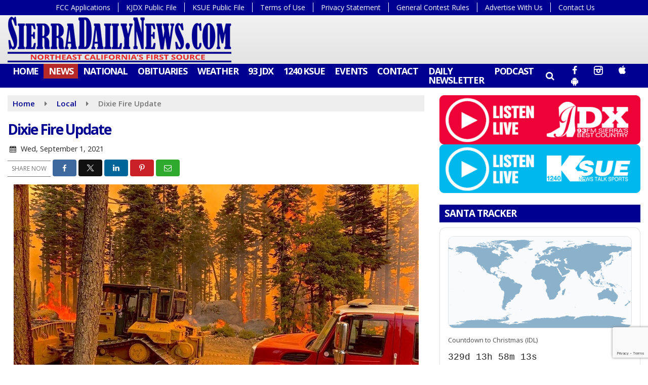

--- FILE ---
content_type: text/html; charset=UTF-8
request_url: https://www.sierradailynews.com/local/dixie-fire-update-26/
body_size: 29166
content:
<!doctype html>
<html lang="en-US">
<head>
	<meta charset="UTF-8">
	<meta name="viewport" content="width=device-width, initial-scale=1">
	<link rel="profile" href="http://gmpg.org/xfn/11">
	<link rel="shortcut icon" href="https://www.sierradailynews.com/wp-content/uploads/2020/11/32.png">			<script id="mcjs">!function(c,h,i,m,p){m=c.createElement(h),p=c.getElementsByTagName(h)[0],m.async=1,m.src=i,p.parentNode.insertBefore(m,p)}(document,"script","https://chimpstatic.com/mcjs-connected/js/users/f9894716ccc419065656a55ae/ffc5ec19e03a6f37f3badf94e.js");</script>	<style id="srr-style" type="text/css" media="screen">
		.srr_submit_listing_container {background:#eee}
.srr_submit_listing_container label{font-weight:600}				@media screen and (max-width:1200px){.desktoponly,.hidden_mobile{display:none !important}.stickywidget{position:inherit;top:auto}#site-navigation-wide,#sticky-menu-wrap,#stickymenu .navbuttonwrap{display:none}}
		@media screen and (min-width:1200px){.mobileonly,.hidden_desktop{display:none !important}}
	</style>
	<meta name='robots' content='index, follow, max-image-preview:large, max-snippet:-1, max-video-preview:-1' />

	<!-- This site is optimized with the Yoast SEO plugin v26.8 - https://yoast.com/product/yoast-seo-wordpress/ -->
	<title>Dixie Fire Update - SierraDailyNews.com</title>
	<link rel="canonical" href="https://www.sierradailynews.com/local/dixie-fire-update-26/" />
	<meta property="og:locale" content="en_US" />
	<meta property="og:type" content="article" />
	<meta property="og:title" content="Dixie Fire Update - SierraDailyNews.com" />
	<meta property="og:description" content="Forest Service News Release Dixie Fire Update for Wednesday, September 1, 2021 844,081Acres 52% Containment 3,991 Total Personnel Lassen and Plumas National Forests — Fire is continuing its southeast progression in the Grizzly Ridge/Ward Creek area between East Quincy and the 2019 Walker Fire scar [&hellip;]" />
	<meta property="og:url" content="https://www.sierradailynews.com/local/dixie-fire-update-26/" />
	<meta property="og:site_name" content="SierraDailyNews.com" />
	<meta property="article:published_time" content="2021-09-01T16:35:38+00:00" />
	<meta property="og:image" content="https://www.sierradailynews.com/wp-content/uploads/2021/08/Dixie-Fire-e1626744971292.jpg" />
	<meta property="og:image:width" content="800" />
	<meta property="og:image:height" content="477" />
	<meta property="og:image:type" content="image/jpeg" />
	<meta name="author" content="Ruth Dike" />
	<meta name="twitter:card" content="summary_large_image" />
	<meta name="twitter:label1" content="Written by" />
	<meta name="twitter:data1" content="Ruth Dike" />
	<meta name="twitter:label2" content="Est. reading time" />
	<meta name="twitter:data2" content="2 minutes" />
	<script type="application/ld+json" class="yoast-schema-graph">{"@context":"https://schema.org","@graph":[{"@type":"Article","@id":"https://www.sierradailynews.com/local/dixie-fire-update-26/#article","isPartOf":{"@id":"https://www.sierradailynews.com/local/dixie-fire-update-26/"},"author":{"name":"Ruth Dike","@id":"https://www.sierradailynews.com/#/schema/person/a4a5db282cad81e9aa4d8315458ec0a3"},"headline":"Dixie Fire Update","datePublished":"2021-09-01T16:35:38+00:00","mainEntityOfPage":{"@id":"https://www.sierradailynews.com/local/dixie-fire-update-26/"},"wordCount":467,"commentCount":0,"image":{"@id":"https://www.sierradailynews.com/local/dixie-fire-update-26/#primaryimage"},"thumbnailUrl":"https://www.sierradailynews.com/wp-content/uploads/2021/08/Dixie-Fire-e1626744971292.jpg","keywords":["dixie","fire","update"],"articleSection":["Local","State"],"inLanguage":"en-US","potentialAction":[{"@type":"CommentAction","name":"Comment","target":["https://www.sierradailynews.com/local/dixie-fire-update-26/#respond"]}]},{"@type":"WebPage","@id":"https://www.sierradailynews.com/local/dixie-fire-update-26/","url":"https://www.sierradailynews.com/local/dixie-fire-update-26/","name":"Dixie Fire Update - SierraDailyNews.com","isPartOf":{"@id":"https://www.sierradailynews.com/#website"},"primaryImageOfPage":{"@id":"https://www.sierradailynews.com/local/dixie-fire-update-26/#primaryimage"},"image":{"@id":"https://www.sierradailynews.com/local/dixie-fire-update-26/#primaryimage"},"thumbnailUrl":"https://www.sierradailynews.com/wp-content/uploads/2021/08/Dixie-Fire-e1626744971292.jpg","datePublished":"2021-09-01T16:35:38+00:00","author":{"@id":"https://www.sierradailynews.com/#/schema/person/a4a5db282cad81e9aa4d8315458ec0a3"},"breadcrumb":{"@id":"https://www.sierradailynews.com/local/dixie-fire-update-26/#breadcrumb"},"inLanguage":"en-US","potentialAction":[{"@type":"ReadAction","target":["https://www.sierradailynews.com/local/dixie-fire-update-26/"]}]},{"@type":"ImageObject","inLanguage":"en-US","@id":"https://www.sierradailynews.com/local/dixie-fire-update-26/#primaryimage","url":"https://www.sierradailynews.com/wp-content/uploads/2021/08/Dixie-Fire-e1626744971292.jpg","contentUrl":"https://www.sierradailynews.com/wp-content/uploads/2021/08/Dixie-Fire-e1626744971292.jpg","width":800,"height":477},{"@type":"BreadcrumbList","@id":"https://www.sierradailynews.com/local/dixie-fire-update-26/#breadcrumb","itemListElement":[{"@type":"ListItem","position":1,"name":"Home","item":"https://www.sierradailynews.com/"},{"@type":"ListItem","position":2,"name":"Dixie Fire Update"}]},{"@type":"WebSite","@id":"https://www.sierradailynews.com/#website","url":"https://www.sierradailynews.com/","name":"SierraDailyNews.com","description":"","potentialAction":[{"@type":"SearchAction","target":{"@type":"EntryPoint","urlTemplate":"https://www.sierradailynews.com/?s={search_term_string}"},"query-input":{"@type":"PropertyValueSpecification","valueRequired":true,"valueName":"search_term_string"}}],"inLanguage":"en-US"},{"@type":"Person","@id":"https://www.sierradailynews.com/#/schema/person/a4a5db282cad81e9aa4d8315458ec0a3","name":"Ruth Dike","image":{"@type":"ImageObject","inLanguage":"en-US","@id":"https://www.sierradailynews.com/#/schema/person/image/","url":"https://www.sierradailynews.com/wp-content/litespeed/avatar/9a1e955fe39b3cc954f52e1990368fca.jpg?ver=1769557085","contentUrl":"https://www.sierradailynews.com/wp-content/litespeed/avatar/9a1e955fe39b3cc954f52e1990368fca.jpg?ver=1769557085","caption":"Ruth Dike"},"url":"https://www.sierradailynews.com/author/ruth/"}]}</script>
	<!-- / Yoast SEO plugin. -->


<link rel='dns-prefetch' href='//cdn.jsdelivr.net' />
<link rel='dns-prefetch' href='//www.google.com' />
<link rel='dns-prefetch' href='//fonts.googleapis.com' />
<link rel="alternate" type="application/rss+xml" title="SierraDailyNews.com &raquo; Feed" href="https://www.sierradailynews.com/feed/" />
<link rel="alternate" type="application/rss+xml" title="SierraDailyNews.com &raquo; Comments Feed" href="https://www.sierradailynews.com/comments/feed/" />
<link rel="alternate" type="application/rss+xml" title="SierraDailyNews.com &raquo; Dixie Fire Update Comments Feed" href="https://www.sierradailynews.com/local/dixie-fire-update-26/feed/" />
<link rel="alternate" title="oEmbed (JSON)" type="application/json+oembed" href="https://www.sierradailynews.com/wp-json/oembed/1.0/embed?url=https%3A%2F%2Fwww.sierradailynews.com%2Flocal%2Fdixie-fire-update-26%2F" />
<link rel="alternate" title="oEmbed (XML)" type="text/xml+oembed" href="https://www.sierradailynews.com/wp-json/oembed/1.0/embed?url=https%3A%2F%2Fwww.sierradailynews.com%2Flocal%2Fdixie-fire-update-26%2F&#038;format=xml" />
<style id='wp-img-auto-sizes-contain-inline-css' type='text/css'>
img:is([sizes=auto i],[sizes^="auto," i]){contain-intrinsic-size:3000px 1500px}
/*# sourceURL=wp-img-auto-sizes-contain-inline-css */
</style>

<style id='classic-theme-styles-inline-css' type='text/css'>
/*! This file is auto-generated */
.wp-block-button__link{color:#fff;background-color:#32373c;border-radius:9999px;box-shadow:none;text-decoration:none;padding:calc(.667em + 2px) calc(1.333em + 2px);font-size:1.125em}.wp-block-file__button{background:#32373c;color:#fff;text-decoration:none}
/*# sourceURL=/wp-includes/css/classic-themes.min.css */
</style>
<link rel='stylesheet' id='srr-ads-css-css' href='https://www.sierradailynews.com/wp-content/plugins/srr-ads/includes/css/ads-style.css' type='text/css' media='all' />
<link rel='stylesheet' id='ads-style-css' href='https://www.sierradailynews.com/wp-content/plugins/srr-ads/includes/css/ads-style.css' type='text/css' media='all' />
<link rel='stylesheet' id='srr-onair-css' href='https://www.sierradailynews.com/wp-content/plugins/srr-onair/includes/css/onair.css' type='text/css' media='all' />
<link rel='stylesheet' id='fontawesome-local-css' href='https://www.sierradailynews.com/wp-content/themes/srr-launch/assets/fontawesome-local/css/all.min.css' type='text/css' media='all' />
<link rel='stylesheet' id='srr-launch-style-css' href='https://www.sierradailynews.com/wp-content/themes/srr-launch/style.css' type='text/css' media='all' />
<style id='srr-launch-style-inline-css' type='text/css'>
.carousel, .slider { display: none !important; }
/*# sourceURL=srr-launch-style-inline-css */
</style>
<link rel='stylesheet' id='srr-launch-bootstrap-css' href='https://www.sierradailynews.com/wp-content/themes/srr-launch/assets/css/bootstrap.min.css' type='text/css' media='all' />
<link rel='stylesheet' id='srr-image-gallery-css' href='https://www.sierradailynews.com/wp-content/plugins/srr-imagegallery/includes/css/srr-image-gallery.css' type='text/css' media='screen' />
<link rel='stylesheet' id='csf-google-web-fonts-css' href='//fonts.googleapis.com/css?family=Open%20Sans:400,600,700&#038;display=swap' type='text/css' media='all' />
<link rel='stylesheet' id='srr-weather-css' href='https://www.sierradailynews.com/wp-content/plugins/srr-weather/includes/css/weather.min.css' type='text/css' media='all' />
<style id='srr-weather-inline-css' type='text/css'>
.srrwx-acc-toggle, .weather-acc-toggle, #weatheralert-carousel h5, #weatheralert-carousel a, #weatheralert-carousel a:hover, #weatheralert-carousel span {color:#da1f2e;}.srrwx-acc-toggle, .weather-acc-toggle, #localalert-weather, #weatheralert-carousel {background-color:#e1e1e1;}.srrwx-alert, .weather-acc-content, .weather-acc-content * {color:#141414;}.srrwx-alert, .weather-acc-content {background-color:#eeeeee;}
/*# sourceURL=srr-weather-inline-css */
</style>
<script type="text/javascript" src="https://www.sierradailynews.com/wp-includes/js/jquery/jquery.min.js" id="jquery-core-js"></script>
<script type="text/javascript" id="jquery-js-before">
/* <![CDATA[ */
window.SRR_Launch = window.SRR_Launch || {}; window.SRR_Launch.swapPlayer = "enabled";
//# sourceURL=jquery-js-before
/* ]]> */
</script>
<link rel="https://api.w.org/" href="https://www.sierradailynews.com/wp-json/" /><link rel="alternate" title="JSON" type="application/json" href="https://www.sierradailynews.com/wp-json/wp/v2/posts/90800" /><link rel="EditURI" type="application/rsd+xml" title="RSD" href="https://www.sierradailynews.com/xmlrpc.php?rsd" />
<link rel='shortlink' href='https://www.sierradailynews.com/?p=90800' />
<div id="srrads-site-url" data-site-url="https://www.sierradailynews.com"></div>                <style type="text/css">
                    /* Hide the original audio tag after our script has enhanced it */
                    audio.custom-enhanced {
                        display: none !important;
                    }

                    /* --- THIS IS THE DEFINITIVE FIX FOR THE INVISIBLE TIME --- */
                    /* This rule makes the time counter and progress bar visible on ALL screen sizes. */
                    .minimal-player .progress-container,
                    .minimal-player .play-counter {
                        display: block !important;
                        visibility: visible !important;
                        opacity: 1 !important;
                    }

                    /* This is the main container for the minimal player. */
                    .minimal-player {
                        display: flex !important;
                        align-items: center;
                        width: 100%;
                        margin: 10px 0;
                    }

                    /* Layout adjustments for overlay and vertical alignment. */
                    .minimal-player .progress-container {
                        flex-grow: 1;
                        position: relative;
                        display: flex;
                        align-items: center;
                        justify-content: center;
                    }

                    .minimal-player .progress-bar {
                        position: absolute;
                        left: 0;
                        top: 0;
                        height: 100%;
                        z-index: 1;
                    }

                    .minimal-player .play-counter {
                        position: relative;
                        z-index: 2;
                        font-size: 12px;
                        text-shadow: 1px 1px 1px rgba(0,0,0,0.6);
                    }
                </style>
                <style type="text/css">.contest-entry{background-color:transparent!important}.event-style2 .event-date, .event-style3 .event-date{color:#FFFFFF}.event-style2 .event-date, .event-style3 .event-date{background-color:#222222}body{background-color:#ffffff;}.container, .contained{max-width:1500px!important;}.topbar{background-color:#000090}.topbar, .topbar-content, .topbar-content a{font-family:"Open Sans";color:#ffffff;font-weight:normal;text-align:left;text-transform:none;font-size:14px;line-height:14px;}.topbar-nav a, .topbar a, .topbar-content a{color:#aaaaaa;}.topbar-nav a, .topbar a, .topbar-content a:hover{color:#ffffff;}.topbar-nav a, .topbar a, .topbar-content a:active{color:#ffffff;}#masthead{background-image:linear-gradient(#f2f2f2,#dbdbdb);background-position:center center;background-size:cover;}#header-top{padding-top:0px;padding-right:0px;padding-bottom:0px;padding-left:0px;}[data-view="mobile"] #header-top{padding-top:0px;padding-right:0px;padding-bottom:0px;padding-left:0px;}.site-branding-text, .site-branding-text-mobile{color:#FFFFFF;}#stickymenu .site-branding-text, #stickymenu .site-branding-text-mobile{color:#FFFFFF;}.header-content{background-color:transparent}#header-widgets .container{height:100px;}#header-widgets{background-color:#222222;}.header-widget-title{font-family:"Open Sans";color:#eeeeee;font-weight:600;text-transform:uppercase;font-size:15px;line-height:15px;letter-spacing:-1px;}.header-widget, .header-widget a, .header-widget a:hover, .header-widget a:focus, .header-widget a:visited{color:#ffffff;}#above-header-sidebar-wrap{padding-top:5px;padding-right:0px;padding-bottom:5px;padding-left:0px;}#above-header-sidebar-wrap{background-color:#343a40;background-position:center center;background-size:cover;}#below-header-sidebar-wrap{padding-top:15px;padding-right:0px;padding-bottom:15px;padding-left:0px;}#below-header-sidebar-wrap{background-color:#343a40;background-position:center center;background-size:cover;}#header-hero-wrap,#page-header-wrap{padding-top:15px;padding-right:0px;padding-bottom:15px;padding-left:0px;}#header-hero-wrap, #header-hero-wrap *,#page-header-wrap, #page-header-wrap *{color:#ffffff}#site-navigation-wide{background-color:#000090}#primary-menu-wrap a, #primary-menu-wrap li a, #primary-menu-wrap .dropdown-menu a, .socialbar a, #primary-menu-wrap .navsearchbutt,li.flymenu:before, .navmenubutton a{font-family:"Open Sans";color:#ffffff;font-weight:700;text-transform:uppercase;font-size:18px;line-height:18px;letter-spacing:-1.2px;}#primary-menu-wrap a:hover, #primary-menu .nav-item.active a.dropdown-toggle, #primary-menu .current-menu-parent a.dropdown-toggle, #primary-menu .current_page_item.menu-item-home a, .socialbar a:hover, .navsearchbutt:hover, #primary-menu .current-menu-item, #primary-menu .current_page_parent > .nav-link, #primary-menu .current-post-ancestor > .nav-link, #primary-menu .current-menu-parent > .nav-link, #primary-menu .current-post-parent > .nav-link{background-color:#b72828}#primary-nav .navbar a:hover, #primary-nav.navbar li a:hover, #primary-menu-wrap .active a,#primary-menu-wrap a:hover,.navsearchbutt:hover i, .socialbar a:hover, #primary-menu .current-menu-ancestor > .nav-link, #primary-menu .current-menu-item > .nav-link, #primary-menu .current-menu-ancestor .active a.nav-link,#primary-menu .current-menu-parent a.dropdown-toggle,#primary-menu .current-post-ancestor > .nav-link, #primary-menu .current-menu-parent > .nav-link, #primary-menu .current-post-parent > .nav-link{color:#ffffff;}#primary-menu-wrap{padding-top:0px;padding-right:0px;padding-bottom:0px;padding-left:0px;}#masthead .navbar-nav .nav-link, #masthead .navbar-expand-lg .navbar-nav .nav-link, #masthead .navbar-expand-xl .navbar-nav .nav-link,#masthead .navsearchbutt,#masthead .socialbar a, #masthead li.flymenu:before{padding-top:5px;padding-right:10px;padding-bottom:6px;padding-left:10px;}.navbar-nav .nav-item{margin-top:0px;margin-right:0px;margin-bottom:0px;margin-left:0px;}#primary-menu .dropdown-menu{background-color:#000090}#primary-menu .dropdown-menu a, #primary-menu .dropdown-menu li a{font-family:"Open Sans";color:#ffffff;font-weight:700;text-transform:uppercase;font-size:17px;line-height:17px;letter-spacing:-1.2px;}#primary-menu .dropdown-menu a:hover, #primary-menu .dropdown-menu li a:hover, #primary-menu .dropdown-menu .active, #primary-menu .current-menu-ancestor>a{background-color:#b72828}#primary-menu .dropdown-menu a:hover, #primary-menu .dropdown-menu li a:hover, #primary-menu .dropdown-menu .active, .current-menu-ancestor > a, #primary-menu .dropdown-menu .active a.nav-link{color:#ffffff;}#masthead .dropdown-menu .nav-item .nav-link{padding-top:8px;padding-right:10px;padding-bottom:8px;padding-left:10px;}#site-navigation-wide{padding-top:5px;padding-bottom:5px;}.navmenubutton a{padding-top:5px;padding-right:15px;padding-bottom:5px;padding-left:15px;}.navmenubutton{margin-top:0px;margin-bottom:0px;}.navmenubutton a.button1,#primary-menu-wrap .navmenubutton a.button1,#primary-menu-wrap .navmenubutton a.button1:hover{color:#222222;}.navmenubutton a.button1,#primary-menu-wrap .navmenubutton a.button1,#primary-menu-wrap .navmenubutton a.button1:hover{color:#ffffff;}.navmenubutton a.button2,#primary-menu-wrap .navmenubutton a.button2,#primary-menu-wrap .navmenubutton a.button2:hover{color:#222222;}.navmenubutton a.button2,#primary-menu-wrap .navmenubutton a.button2,#primary-menu-wrap .navmenubutton a.button2:hover{color:#ffffff;}#stickymenu{background-color:#000090;background-position:center center;background-size:cover;}#stickymenu a, #stickymenu li a,#stickymenu .socialbar, #stickymenu .navsearchbutt{font-family:"Open Sans";color:#ffffff;font-weight:700;text-transform:uppercase;font-size:17px;line-height:17px;letter-spacing:-1px;}#stickymenu .navbar a:hover, #stickymenu .navbar li a:hover, #stickymenu .active a,#stickymenu a:hover, #stickymenu .navsearchbutt:hover i, #stickymenu .socialbar a:hover, #stickymenu .current-menu-ancestor > a.nav-link, #stickymenu .current-menu-ancestor .active a.nav-link, #stickymenu .current-menu-parent a{background-color:#b72828}#stickymenu .navbar a:hover, #stickymenu .navbar li a:hover, #stickymenu .active a, #stickymenu a:hover, #stickymenu .socialbar a:hover, #stickymenu .current-menu-ancestor > a.nav-link, #stickymenu .current_page_parent > .nav-link{color:#ffffff;}#stickymenu .dropdown-menu,#stickymenu .dropdown-menu a{background-color:#000090}#stickymenu .dropdown-menu a{font-family:"Open Sans";color:#ffffff;font-weight:700;text-transform:uppercase;font-size:17px;line-height:17px;letter-spacing:-1px;}#stickymenu .dropdown-menu a:hover, #stickymenu .dropdown-menu li a:hover, #stickymenu .dropdown-menu .active, #stickymenu .current-menu-ancestor>a{background-color:#b72828}#stickymenu .dropdown-menu a:hover, #stickymenu .dropdown-menu li a:hover, #stickymenu .dropdown-menu .active, .current-menu-ancestor>a, #stickymenu .dropdown-menu .active a, #stickymenu .navsearchbutt:hover i, #stickymenu .socialbar a:hover, #stickymenu .dropdown-menu .current-menu-item > a.nav-link, #stickymenu .current-menu-parent > a.nav-link, #stickymenu .current-menu-ancestor a.active{color:#ffffff;}#sticky-menu-wrap{padding-top:0px;padding-right:0px;padding-bottom:0px;padding-left:0px;}#stickymenu li a, #stickymenu .navmenubutton a, #stickymenu .navsearchbutt,#stickymenu .socialbar a,#stickymenu .flymenu:before{padding-top:5px;padding-right:8px;padding-bottom:5px;padding-left:8px;}#stickymenu .dropdown-menu li a{padding-top:8px;padding-right:8px;padding-bottom:8px;padding-left:8px;}#stickymenu .sidenav_button i{color:#ffffff}.sidenav, #fly-wrap{background-color:#000090;}a.closebtn, a.closebtn:hover, #side-menu a, #side-menu a:hover, .menu-mobile-menu-container a, .menu-mobile-menu-container a:hover,.sidenav_custom_button a,.sidenav ul li.menu-item-has-children:after,.fly-nav-menu a,.fly-nav-menu a:hover,nav.fly-nav-menu ul li.menu-item-has-children:after,.fly-soc-head,.menubar .srricon, .menubar .srricon:hover,#fly-wrap .searchform input,#mySidenav .searchform input,#fly-wrap .searchform input::placeholder,#mySidenav .searchform input::placeholder{font-family:"Open Sans";color:#eeeeee;font-weight:700;text-transform:uppercase;font-size:18px;line-height:21px;letter-spacing:-1px;}.menu-mobile-menu-container a, #side-menu a,.fly-nav-menu a, nav.fly-nav-menu ul li.menu-item-has-children:after, .sidenav ul li.menu-item-has-children:after{padding-top:4px;padding-bottom:4px;}#mobilemenu-sidebar-wrap .widget-title, #mobilemenu-sidebar-wrap .header-widget-title{font-family:"Open Sans";color:#eeeeee;font-weight:600;text-transform:uppercase;font-size:15px;line-height:15px;letter-spacing:-1px;}.sidenav_button i,.flymenu i{color:#000090}#mySidenav .sidenav_button i,#fly-wrap .flymenu i{color:#ffffff}.sidenav_custom_button a{color:#222222;}.sidenav_custom_button a{color:#ffffff;}.flyout_custom_button a{color:#222222;}.flyout_custom_button a{color:#ffffff;}#localalert{background-color:#dd3333;}#localalert{font-family:"Open Sans";color:#ffffff;font-weight:normal;text-align:left;font-size:15px;line-height:17px;}#localalert a{color:#f1f1f1;}#localalert a:hover{color:#ffffff;}body{font-family:"Open Sans";color:#222222;font-weight:normal;text-transform:none;font-size:15px;line-height:22px;}h1, h1 a, h1 a:hover, h1 a:active, h1 a:visited{font-family:"Open Sans";color:#000090;font-weight:700;font-size:28px;line-height:40px;letter-spacing:-2px;}h2, h2 a, h2 a:hover, h2 a:active, h2 a:visited,h2.entry-title,.latest-title h2{font-family:"Open Sans";color:#000090;font-weight:700;font-size:21px;line-height:26px;letter-spacing:-1px;}h3, h3 a, h3 a:hover, h3 a:active, h3 a:visited,h3.entry-title,.latest-title h3{font-family:"Open Sans";color:#000090;font-weight:700;font-size:18.5px;line-height:21px;letter-spacing:-1px;}h4, h4 a, h4 a:hover, h4 a:active, h4 a:visited{font-family:"Open Sans";color:#000090;font-weight:700;font-size:19px;line-height:19px;letter-spacing:-1px;}h5, h5 a, h5 a:hover, h5 a:active, h5 a:visited{font-family:"Open Sans";color:#000090;font-weight:700;font-size:17px;line-height:17px;letter-spacing:-1px;}a{color:#000090;}a:hover{color:#000090;}a:active{color:#000090;}#page-header-wrap{padding-top:45px;padding-right:0px;padding-bottom:45px;padding-left:0px;}#page-header-wrap, #page-header-wrap *{color:#ffffff}#post-header-wrap{padding-top:45px;padding-right:0px;padding-bottom:45px;padding-left:0px;}#post-header-wrap, #post-header-wrap *{color:#ffffff}.post-format-right i, .post-format-center, .post-format-left i{color:#FFFFFF;}.post-format-right i, .post-format-center, .post-format-left i{background-color:#555555;}.post-sharing a{color:#FFFFFF;}.post-social{background-color:#555555;}.post-social:hover{background-color:#222222;}#sidebar-right .widget-title, #sidebar-left .widget-title, #content .widget-title{background-color:#000090;}#sidebar-right .widget-title, #sidebar-left .widget-title, #content .widget-title, #sidebar-right .widget-title a, #sidebar-left .widget-title a, #content .widget-title a{font-family:"Open Sans";color:#ffffff;font-weight:700;text-align:left;text-transform:uppercase;font-size:19px;line-height:19px;letter-spacing:-1px;}#sidebar-right .widget-title, #sidebar-left .widget-title, #content .widget-title{padding-top:8px;padding-right:5px;padding-bottom:8px;padding-left:10px;}#sidebar-right .widget-title, #sidebar-left .widget-title, #content .widget-title{margin-top:0px;margin-right:0px;margin-bottom:10px;margin-left:0px;}#sidebar-right .widget-title span, #sidebar-left .widget-title span, #content .widget-title span{padding-top:0px;padding-right:0px;padding-bottom:0px;padding-left:0px;}#sidebar-right .widget, #sidebar-left .widget, #content .widget{padding-top:0px;padding-right:0px;padding-bottom:0px;padding-left:0px;}.site-footer{background-color:#000090;}.site-footer{padding-top:10px;padding-right:0px;padding-bottom:0px;padding-left:0px;}.site-footer, .site-footer .vfbp-form, .site-footer .vfbp-form .vfb-help-block, .site-footer .vfb-control-label, .site-footer .widget_nav_menu ul.nav li a{font-family:"Open Sans";color:#ffffff;font-weight:normal;font-size:15px;line-height:22px;}.site-footer a, .site-footer .widget a, footer .latest-title h3, footer .latest-title a:hover{color:#ffffff;}footer .widget-title, footer #srr-form-wrap, footer .vfb-control-label, footer .entry-title{font-family:"Open Sans";color:#ffffff;font-weight:600;text-transform:uppercase;font-size:18px;line-height:18px;letter-spacing:-1px;}footer .widget-title{padding-top:5px;padding-right:5px;padding-bottom:5px;padding-left:10px;}footer .widget-title{margin-top:0px;margin-right:0px;margin-bottom:10px;margin-left:0px;}.copyright{background-image:linear-gradient(#000090,#000b4c);}.copyright{font-family:"Open Sans";color:#eee;font-weight:normal;font-size:15px;line-height:16px;}.copyright a{color:#eeeeee;}.copyright a:hover{color:#ffffff;}.copyright a:active{color:#ffffff;}.copyright a:visited{color:#eeeeee;}.copyright a:focus{color:#ffffff;}.copyright{margin-top:0px;margin-right:0px;margin-bottom:0px;margin-left:0px;}#stickybottom{background-color:#111111;}#stickybottom{padding-top:10px;padding-right:10px;padding-bottom:10px;padding-left:10px;}#stickybottom{font-family:"Open Sans";color:#eee;font-style:600;text-align:center;font-size:17px;line-height:17px;}#stickybottom a{color:#eeeeee;}#stickybottom a:hover{color:#ffffff;}#stickybottom a:active{color:#ffffff;}#stickybottom a:visited{color:#eeeeee;}#stickybottom a:focus{color:#ffffff;}.play-pause-btn i:before,.play-counter{color:#ffffff}.play-pause-btn{background-color:#007bff}.progress-bar{background-color:#007bff}.progress-container{background-color:#8b8b8b7c}.minimal-player{background-color:#242424}.button, .btn, input[type="button"]:active, input[type="button"], input[type="reset"], input[type="reset"], input[type="submit"], .paginav a, .nav-tabs>li a.active, #onair-nav>li a.active, .vfbp-form .btn, .vfbp-form .btn-primary{background-color:#222222!important}.btn:hover, .btn:active, .button:hover, .button:active, input[type="button"]:active, input[type="button"]:hover, input[type="reset"]:active, input[type="reset"]:hover, input[type="submit"]:active, input[type="submit"]:hover, .paginav span, .paginav a:hover, .vfbp-form .btn:hover, .vfbp-form .btn-primary:hover{background-color:#555555!important}a.button, a.button:hover, .button, .button:hover, .button:active, .btn, .btn:hover, .btn:active, input[type="button"]:active, input[type="button"], input[type="reset"], input[type="reset"], input[type="submit"], .paginav span, .paginav a, .nav-tabs>li>a, .nav-tabs>li.active>a, .nav-tabs>li.active>a:hover, .nav-tabs>li.active>a:focus, .vfbp-form .btn, .vfbp-form .btn-primary, a.button:not([href]):not([tabindex]){font-family:"Open Sans"!important;color:#FFFFFF!important;font-weight:normal!important;font-size:16px!important;}button, .button, .btn, input[type="button"], input[type="reset"], input[type="submit"], .vfbp-form .btn{padding-top:8px!important;padding-right:15px!important;padding-bottom:8px!important;padding-left:15px!important;}form, .css-event-form, #srr-form-wrap, .vfbp-form, .gravity-theme{background-color:transparent}#content form, .gravity-theme{padding-top:15px;padding-right:0px;padding-bottom:15px;padding-left:0px;}.vfbp-form .vfb-form-control, .gfield_label{color:#222222!important;}input, select, textarea, .vfbp-form .vfb-form-control{color:#141414!important;}input, select, textarea, .vfbp-form .vfb-form-control{background-color:#ffffff!important}input, select, textarea, .vfbp-form .vfb-form-control, .tml .tml-field{border-top-width:1px!important;border-right-width:1px!important;border-bottom-width:1px!important;border-left-width:1px!important;border-color:#bbbbbb!important;border-style:solid!important;}</style><style id='global-styles-inline-css' type='text/css'>
:root{--wp--preset--aspect-ratio--square: 1;--wp--preset--aspect-ratio--4-3: 4/3;--wp--preset--aspect-ratio--3-4: 3/4;--wp--preset--aspect-ratio--3-2: 3/2;--wp--preset--aspect-ratio--2-3: 2/3;--wp--preset--aspect-ratio--16-9: 16/9;--wp--preset--aspect-ratio--9-16: 9/16;--wp--preset--color--black: #000000;--wp--preset--color--cyan-bluish-gray: #abb8c3;--wp--preset--color--white: #ffffff;--wp--preset--color--pale-pink: #f78da7;--wp--preset--color--vivid-red: #cf2e2e;--wp--preset--color--luminous-vivid-orange: #ff6900;--wp--preset--color--luminous-vivid-amber: #fcb900;--wp--preset--color--light-green-cyan: #7bdcb5;--wp--preset--color--vivid-green-cyan: #00d084;--wp--preset--color--pale-cyan-blue: #8ed1fc;--wp--preset--color--vivid-cyan-blue: #0693e3;--wp--preset--color--vivid-purple: #9b51e0;--wp--preset--gradient--vivid-cyan-blue-to-vivid-purple: linear-gradient(135deg,rgb(6,147,227) 0%,rgb(155,81,224) 100%);--wp--preset--gradient--light-green-cyan-to-vivid-green-cyan: linear-gradient(135deg,rgb(122,220,180) 0%,rgb(0,208,130) 100%);--wp--preset--gradient--luminous-vivid-amber-to-luminous-vivid-orange: linear-gradient(135deg,rgb(252,185,0) 0%,rgb(255,105,0) 100%);--wp--preset--gradient--luminous-vivid-orange-to-vivid-red: linear-gradient(135deg,rgb(255,105,0) 0%,rgb(207,46,46) 100%);--wp--preset--gradient--very-light-gray-to-cyan-bluish-gray: linear-gradient(135deg,rgb(238,238,238) 0%,rgb(169,184,195) 100%);--wp--preset--gradient--cool-to-warm-spectrum: linear-gradient(135deg,rgb(74,234,220) 0%,rgb(151,120,209) 20%,rgb(207,42,186) 40%,rgb(238,44,130) 60%,rgb(251,105,98) 80%,rgb(254,248,76) 100%);--wp--preset--gradient--blush-light-purple: linear-gradient(135deg,rgb(255,206,236) 0%,rgb(152,150,240) 100%);--wp--preset--gradient--blush-bordeaux: linear-gradient(135deg,rgb(254,205,165) 0%,rgb(254,45,45) 50%,rgb(107,0,62) 100%);--wp--preset--gradient--luminous-dusk: linear-gradient(135deg,rgb(255,203,112) 0%,rgb(199,81,192) 50%,rgb(65,88,208) 100%);--wp--preset--gradient--pale-ocean: linear-gradient(135deg,rgb(255,245,203) 0%,rgb(182,227,212) 50%,rgb(51,167,181) 100%);--wp--preset--gradient--electric-grass: linear-gradient(135deg,rgb(202,248,128) 0%,rgb(113,206,126) 100%);--wp--preset--gradient--midnight: linear-gradient(135deg,rgb(2,3,129) 0%,rgb(40,116,252) 100%);--wp--preset--font-size--small: 13px;--wp--preset--font-size--medium: 20px;--wp--preset--font-size--large: 36px;--wp--preset--font-size--x-large: 42px;--wp--preset--spacing--20: 0.44rem;--wp--preset--spacing--30: 0.67rem;--wp--preset--spacing--40: 1rem;--wp--preset--spacing--50: 1.5rem;--wp--preset--spacing--60: 2.25rem;--wp--preset--spacing--70: 3.38rem;--wp--preset--spacing--80: 5.06rem;--wp--preset--shadow--natural: 6px 6px 9px rgba(0, 0, 0, 0.2);--wp--preset--shadow--deep: 12px 12px 50px rgba(0, 0, 0, 0.4);--wp--preset--shadow--sharp: 6px 6px 0px rgba(0, 0, 0, 0.2);--wp--preset--shadow--outlined: 6px 6px 0px -3px rgb(255, 255, 255), 6px 6px rgb(0, 0, 0);--wp--preset--shadow--crisp: 6px 6px 0px rgb(0, 0, 0);}:where(.is-layout-flex){gap: 0.5em;}:where(.is-layout-grid){gap: 0.5em;}body .is-layout-flex{display: flex;}.is-layout-flex{flex-wrap: wrap;align-items: center;}.is-layout-flex > :is(*, div){margin: 0;}body .is-layout-grid{display: grid;}.is-layout-grid > :is(*, div){margin: 0;}:where(.wp-block-columns.is-layout-flex){gap: 2em;}:where(.wp-block-columns.is-layout-grid){gap: 2em;}:where(.wp-block-post-template.is-layout-flex){gap: 1.25em;}:where(.wp-block-post-template.is-layout-grid){gap: 1.25em;}.has-black-color{color: var(--wp--preset--color--black) !important;}.has-cyan-bluish-gray-color{color: var(--wp--preset--color--cyan-bluish-gray) !important;}.has-white-color{color: var(--wp--preset--color--white) !important;}.has-pale-pink-color{color: var(--wp--preset--color--pale-pink) !important;}.has-vivid-red-color{color: var(--wp--preset--color--vivid-red) !important;}.has-luminous-vivid-orange-color{color: var(--wp--preset--color--luminous-vivid-orange) !important;}.has-luminous-vivid-amber-color{color: var(--wp--preset--color--luminous-vivid-amber) !important;}.has-light-green-cyan-color{color: var(--wp--preset--color--light-green-cyan) !important;}.has-vivid-green-cyan-color{color: var(--wp--preset--color--vivid-green-cyan) !important;}.has-pale-cyan-blue-color{color: var(--wp--preset--color--pale-cyan-blue) !important;}.has-vivid-cyan-blue-color{color: var(--wp--preset--color--vivid-cyan-blue) !important;}.has-vivid-purple-color{color: var(--wp--preset--color--vivid-purple) !important;}.has-black-background-color{background-color: var(--wp--preset--color--black) !important;}.has-cyan-bluish-gray-background-color{background-color: var(--wp--preset--color--cyan-bluish-gray) !important;}.has-white-background-color{background-color: var(--wp--preset--color--white) !important;}.has-pale-pink-background-color{background-color: var(--wp--preset--color--pale-pink) !important;}.has-vivid-red-background-color{background-color: var(--wp--preset--color--vivid-red) !important;}.has-luminous-vivid-orange-background-color{background-color: var(--wp--preset--color--luminous-vivid-orange) !important;}.has-luminous-vivid-amber-background-color{background-color: var(--wp--preset--color--luminous-vivid-amber) !important;}.has-light-green-cyan-background-color{background-color: var(--wp--preset--color--light-green-cyan) !important;}.has-vivid-green-cyan-background-color{background-color: var(--wp--preset--color--vivid-green-cyan) !important;}.has-pale-cyan-blue-background-color{background-color: var(--wp--preset--color--pale-cyan-blue) !important;}.has-vivid-cyan-blue-background-color{background-color: var(--wp--preset--color--vivid-cyan-blue) !important;}.has-vivid-purple-background-color{background-color: var(--wp--preset--color--vivid-purple) !important;}.has-black-border-color{border-color: var(--wp--preset--color--black) !important;}.has-cyan-bluish-gray-border-color{border-color: var(--wp--preset--color--cyan-bluish-gray) !important;}.has-white-border-color{border-color: var(--wp--preset--color--white) !important;}.has-pale-pink-border-color{border-color: var(--wp--preset--color--pale-pink) !important;}.has-vivid-red-border-color{border-color: var(--wp--preset--color--vivid-red) !important;}.has-luminous-vivid-orange-border-color{border-color: var(--wp--preset--color--luminous-vivid-orange) !important;}.has-luminous-vivid-amber-border-color{border-color: var(--wp--preset--color--luminous-vivid-amber) !important;}.has-light-green-cyan-border-color{border-color: var(--wp--preset--color--light-green-cyan) !important;}.has-vivid-green-cyan-border-color{border-color: var(--wp--preset--color--vivid-green-cyan) !important;}.has-pale-cyan-blue-border-color{border-color: var(--wp--preset--color--pale-cyan-blue) !important;}.has-vivid-cyan-blue-border-color{border-color: var(--wp--preset--color--vivid-cyan-blue) !important;}.has-vivid-purple-border-color{border-color: var(--wp--preset--color--vivid-purple) !important;}.has-vivid-cyan-blue-to-vivid-purple-gradient-background{background: var(--wp--preset--gradient--vivid-cyan-blue-to-vivid-purple) !important;}.has-light-green-cyan-to-vivid-green-cyan-gradient-background{background: var(--wp--preset--gradient--light-green-cyan-to-vivid-green-cyan) !important;}.has-luminous-vivid-amber-to-luminous-vivid-orange-gradient-background{background: var(--wp--preset--gradient--luminous-vivid-amber-to-luminous-vivid-orange) !important;}.has-luminous-vivid-orange-to-vivid-red-gradient-background{background: var(--wp--preset--gradient--luminous-vivid-orange-to-vivid-red) !important;}.has-very-light-gray-to-cyan-bluish-gray-gradient-background{background: var(--wp--preset--gradient--very-light-gray-to-cyan-bluish-gray) !important;}.has-cool-to-warm-spectrum-gradient-background{background: var(--wp--preset--gradient--cool-to-warm-spectrum) !important;}.has-blush-light-purple-gradient-background{background: var(--wp--preset--gradient--blush-light-purple) !important;}.has-blush-bordeaux-gradient-background{background: var(--wp--preset--gradient--blush-bordeaux) !important;}.has-luminous-dusk-gradient-background{background: var(--wp--preset--gradient--luminous-dusk) !important;}.has-pale-ocean-gradient-background{background: var(--wp--preset--gradient--pale-ocean) !important;}.has-electric-grass-gradient-background{background: var(--wp--preset--gradient--electric-grass) !important;}.has-midnight-gradient-background{background: var(--wp--preset--gradient--midnight) !important;}.has-small-font-size{font-size: var(--wp--preset--font-size--small) !important;}.has-medium-font-size{font-size: var(--wp--preset--font-size--medium) !important;}.has-large-font-size{font-size: var(--wp--preset--font-size--large) !important;}.has-x-large-font-size{font-size: var(--wp--preset--font-size--x-large) !important;}
/*# sourceURL=global-styles-inline-css */
</style>
<link rel='stylesheet' id='srr-ads-style-css' href='https://www.sierradailynews.com/wp-content/plugins/srr-ads/includes/css/ads-style.css' type='text/css' media='all' />
<link rel='stylesheet' id='srr-santa-tracker-css' href='https://www.sierradailynews.com/wp-content/plugins/srr-santa/assets/srr-santa.css' type='text/css' media='all' />
<link rel='stylesheet' id='srr-events-css' href='https://www.sierradailynews.com/wp-content/plugins/srr-events/includes/css/events.css' type='text/css' media='all' />
<link rel='stylesheet' id='srricons-css' href='https://www.sierradailynews.com/wp-content/themes/srr-launch/assets/css/srricons.css' type='text/css' media='all' />
</head>
<body class="wp-singular post-template-default single single-post postid-90800 single-format-standard wp-theme-srr-launch category-local">
<div id="mySidenav" class="sidenav sidenav-right">
    <div style="height:40px"></div>    <a href="javascript:void(0)" class="closebtn sidenav_button" aria-label="Close" role="button"><i class="srricon icon-cancel"></i></a>
    <style>#mobilemenu-sidebar-wrap,#mobilemenu-sidebar-wrap a,#mobilemenu-sidebar-wrap a:hover{color:#eeeeee}#side-menu .dropdown-toggle{height:22px}</style>
    <div class="menu-main-menu-container"><ul id="side-menu" class="side-navbar-nav"><li id="menu-item-101" class="menu-item menu-item-type-post_type menu-item-object-page menu-item-home menu-item-101"><a href="https://www.sierradailynews.com/">Home</a></li>
<li id="menu-item-89873" class="menu-item menu-item-type-taxonomy menu-item-object-category current-post-ancestor current-menu-parent current-post-parent menu-item-has-children dropdown menu-item-89873 dropdown-submenu"><a href="https://www.sierradailynews.com/category/local/">News </a><b class="srr-dropdown-toggle"></b>
<ul class="dropdown-menu sub-menu depth_0">
	<li id="menu-item-187" class="menu-item menu-item-type-taxonomy menu-item-object-category current-post-ancestor current-menu-parent current-post-parent menu-item-187"><a href="https://www.sierradailynews.com/category/local/">Local &#038; Regional</a></li>
	<li id="menu-item-89872" class="menu-item menu-item-type-taxonomy menu-item-object-category current-post-ancestor current-menu-parent current-post-parent menu-item-89872"><a href="https://www.sierradailynews.com/category/state/">State</a></li>
	<li id="menu-item-189" class="menu-item menu-item-type-taxonomy menu-item-object-category menu-item-189"><a href="https://www.sierradailynews.com/category/sports-news/">Sports</a></li>
	<li id="menu-item-94152" class="menu-item menu-item-type-post_type menu-item-object-page menu-item-94152"><a href="https://www.sierradailynews.com/sports-directory/">Sports Schedules</a></li>
</ul>
</li>
<li id="menu-item-186749" class="menu-item menu-item-type-taxonomy menu-item-object-category menu-item-has-children dropdown menu-item-186749 dropdown-submenu"><a href="https://www.sierradailynews.com/category/national-news/">National </a><b class="srr-dropdown-toggle"></b>
<ul class="dropdown-menu sub-menu depth_0">
	<li id="menu-item-186745" class="menu-item menu-item-type-taxonomy menu-item-object-category menu-item-186745"><a href="https://www.sierradailynews.com/category/national-news/">National News</a></li>
	<li id="menu-item-186748" class="menu-item menu-item-type-taxonomy menu-item-object-category menu-item-186748"><a href="https://www.sierradailynews.com/category/world-news/">World News</a></li>
	<li id="menu-item-186740" class="menu-item menu-item-type-taxonomy menu-item-object-category menu-item-186740"><a href="https://www.sierradailynews.com/category/business/">Business</a></li>
	<li id="menu-item-186743" class="menu-item menu-item-type-taxonomy menu-item-object-category menu-item-186743"><a href="https://www.sierradailynews.com/category/entertainment/">Entertainment</a></li>
	<li id="menu-item-186742" class="menu-item menu-item-type-taxonomy menu-item-object-category menu-item-186742"><a href="https://www.sierradailynews.com/category/country-music/">Country Music</a></li>
	<li id="menu-item-186744" class="menu-item menu-item-type-taxonomy menu-item-object-category menu-item-186744"><a href="https://www.sierradailynews.com/category/health/">Health</a></li>
	<li id="menu-item-186747" class="menu-item menu-item-type-taxonomy menu-item-object-category menu-item-186747"><a href="https://www.sierradailynews.com/category/politics/">Politics</a></li>
</ul>
</li>
<li id="menu-item-89879" class="menu-item menu-item-type-post_type_archive menu-item-object-obituary menu-item-has-children dropdown menu-item-89879 dropdown-submenu"><a href="https://www.sierradailynews.com/obituaries/">Obituaries </a><b class="srr-dropdown-toggle"></b>
<ul class="dropdown-menu sub-menu depth_0">
	<li id="menu-item-217638" class="menu-item menu-item-type-post_type menu-item-object-page menu-item-217638"><a href="https://www.sierradailynews.com/home/217637-2/">Submit Obituary</a></li>
</ul>
</li>
<li id="menu-item-204" class="menu-item menu-item-type-post_type menu-item-object-page menu-item-204"><a href="https://www.sierradailynews.com/weather/">Weather</a></li>
<li id="menu-item-90073" class="menu-item menu-item-type-post_type menu-item-object-page menu-item-has-children dropdown menu-item-90073 dropdown-submenu"><a href="https://www.sierradailynews.com/93jdx/">93 JDX </a><b class="srr-dropdown-toggle"></b>
<ul class="dropdown-menu sub-menu depth_0">
	<li id="menu-item-90074" class="menu-item menu-item-type-post_type menu-item-object-page menu-item-90074"><a href="https://www.sierradailynews.com/93jdx/onair/">Shows</a></li>
	<li id="menu-item-94813" class="menu-item menu-item-type-taxonomy menu-item-object-contest-category menu-item-94813"><a href="https://www.sierradailynews.com/contest-category/93-jdx/">Contests</a></li>
	<li id="menu-item-90077" class="menu-item menu-item-type-custom menu-item-object-custom menu-item-90077"><a target="_blank" href="http://www.radiop1.com/kjdx">Listen Live</a></li>
</ul>
</li>
<li id="menu-item-90017" class="menu-item menu-item-type-post_type menu-item-object-page menu-item-has-children dropdown menu-item-90017 dropdown-submenu"><a href="https://www.sierradailynews.com/ksue/">1240 KSUE </a><b class="srr-dropdown-toggle"></b>
<ul class="dropdown-menu sub-menu depth_0">
	<li id="menu-item-90025" class="menu-item menu-item-type-post_type menu-item-object-page menu-item-90025"><a href="https://www.sierradailynews.com/ksue/onair/">Shows</a></li>
	<li id="menu-item-94812" class="menu-item menu-item-type-taxonomy menu-item-object-contest-category menu-item-94812"><a href="https://www.sierradailynews.com/contest-category/1240-ksue/">Contests</a></li>
	<li id="menu-item-90076" class="menu-item menu-item-type-custom menu-item-object-custom menu-item-90076"><a target="_blank" href="http://www.radiop1.com/ksue">Listen Live</a></li>
</ul>
</li>
<li id="menu-item-436" class="menu-item menu-item-type-custom menu-item-object-custom menu-item-has-children dropdown menu-item-436 dropdown-submenu"><a href="https://www.sierradailynews.com/events">Events </a><b class="srr-dropdown-toggle"></b>
<ul class="dropdown-menu sub-menu depth_0">
	<li id="menu-item-90083" class="menu-item menu-item-type-post_type_archive menu-item-object-event menu-item-90083"><a href="https://www.sierradailynews.com/events/">All Events</a></li>
	<li id="menu-item-90082" class="menu-item menu-item-type-post_type menu-item-object-page menu-item-90082"><a href="https://www.sierradailynews.com/submit-your-event/">Submit Your Event</a></li>
</ul>
</li>
<li id="menu-item-87784" class="menu-item menu-item-type-post_type menu-item-object-page menu-item-has-children dropdown menu-item-87784 dropdown-submenu"><a href="https://www.sierradailynews.com/contact-us/">Contact </a><b class="srr-dropdown-toggle"></b>
<ul class="dropdown-menu sub-menu depth_0">
	<li id="menu-item-233746" class="menu-item menu-item-type-post_type menu-item-object-page menu-item-233746"><a href="https://www.sierradailynews.com/contact-us/were-hiring/">We’re Hiring!</a></li>
	<li id="menu-item-88338" class="menu-item menu-item-type-post_type menu-item-object-page menu-item-88338"><a href="https://www.sierradailynews.com/contact-us/">Contact Us</a></li>
	<li id="menu-item-90093" class="menu-item menu-item-type-post_type menu-item-object-page menu-item-90093"><a href="https://www.sierradailynews.com/submit-news/">Submit News</a></li>
	<li id="menu-item-88337" class="menu-item menu-item-type-post_type menu-item-object-page menu-item-88337"><a href="https://www.sierradailynews.com/advertise-with-us/">Advertise With Us</a></li>
	<li id="menu-item-90126" class="menu-item menu-item-type-post_type menu-item-object-page menu-item-90126"><a href="https://www.sierradailynews.com/submit-your-psa/">Submit Public Service Announcement</a></li>
</ul>
</li>
<li id="menu-item-224161" class="menu-item menu-item-type-post_type menu-item-object-page menu-item-224161"><a href="https://www.sierradailynews.com/daily-newsletter/">Daily Newsletter</a></li>
<li id="menu-item-205472" class="menu-item menu-item-type-post_type menu-item-object-page menu-item-205472"><a href="https://www.sierradailynews.com/podcast/">Podcast</a></li>
</ul></div><div id="fly-soc-wrap"><div class="menubar "><a href="https://www.facebook.com/JDXandKSUE" target="_blank" title="Follow us on Facebook" aria-label="Follow us on Facebook" class="srricon icon-facebook-f" trel="nofollow noopener"></a><a href="https://www.instagram.com/sierradailynews/" target="_blank" title="Follow us on Instagram" aria-label="Follow us on Instagram" class="srricon icon-instagram" rel="nofollow noopener"></a><a href="https://apps.apple.com/us/app/sierra-daily-news/id1620001092" target="_blank" title="Get our iOS App" aria-label="Get our iOS App" class="srricon icon-apple" rel="nofollow noopener"></a><a href="https://play.google.com/store/apps/details?id=com.sierradailynews.app" target="_blank" title="Get our Android App" aria-label="Get our Android App" class="srricon icon-android" rel="nofollow noopener"></a></div></div><!--fly-soc-wrap-->        <form role="search" method="get" class="searchform srr-launch-searchform" action="https://www.sierradailynews.com/">
            <input type="text" class="s form-control" id="search" name="s" placeholder="Search&hellip;" value="" >
        </form>
    </div><div id="page" class="site">
		<div class="topbar tbm-left " >
		<div class="container">
			<div class="row">
									<div class="site-header-inner topbar-left col-md-12" style="text-align:center">
						<!-- Show menu --> 
						<div class="menu-footer-menu-container"><ul id="topbar-menu" class="topbar-nav"><li id="menu-item-90516" class="menu-item menu-item-type-post_type menu-item-object-page menu-item-90516"><a href="https://www.sierradailynews.com/fcc-applications/">FCC Applications</a></li>
<li id="menu-item-90124" class="menu-item menu-item-type-custom menu-item-object-custom menu-item-90124"><a target="_blank" href="https://publicfiles.fcc.gov/fm-profile/kjdx">KJDX Public File</a></li>
<li id="menu-item-87830" class="menu-item menu-item-type-custom menu-item-object-custom menu-item-87830"><a target="_blank" href="https://publicfiles.fcc.gov/am-profile/ksue">KSUE Public File</a></li>
<li id="menu-item-87789" class="menu-item menu-item-type-post_type menu-item-object-page menu-item-87789"><a href="https://www.sierradailynews.com/terms-of-use/">Terms of Use</a></li>
<li id="menu-item-87788" class="menu-item menu-item-type-post_type menu-item-object-page menu-item-87788"><a href="https://www.sierradailynews.com/privacy-statement/">Privacy Statement</a></li>
<li id="menu-item-89752" class="menu-item menu-item-type-post_type menu-item-object-page menu-item-89752"><a href="https://www.sierradailynews.com/general-contest-rules/">General Contest Rules</a></li>
<li id="menu-item-87786" class="menu-item menu-item-type-post_type menu-item-object-page menu-item-87786"><a href="https://www.sierradailynews.com/advertise-with-us/">Advertise With Us</a></li>
<li id="menu-item-88047" class="menu-item menu-item-type-post_type menu-item-object-page menu-item-88047"><a href="https://www.sierradailynews.com/contact-us/">Contact Us</a></li>
</ul></div>				
					</div>
							</div>
		</div>
	</div><div id="stickymenu" class="site-header">
            <nav id="site-navigation" class="main-navigation navbar navbar-expand-xl navbar-l" style="background:transparent;">
            <div class="container">                <div class="site-branding">
                    <a href="https://www.sierradailynews.com/" title="SierraDailyNews.com" rel="home">
                        <img src="https://www.sierradailynews.com/wp-content/uploads/2020/11/SDNSticky.png" height="40" width="270" alt="SierraDailyNews.com">
                    </a>
                </div>
                <div class="site-header-left">
                                        <span class="sidenav_button" style="color:#ffffff" role="button" aria-label="Sidebar Navigation"><i class="srricon icon-menu"></i></span>
                    <div id="sticky-menu-wrap" class="collapse navbar-collapse"><ul id="sticky-menu" class="navbar-nav"><li class='nav-item    menu-item menu-item-type-post_type menu-item-object-page menu-item-home'><a href="https://www.sierradailynews.com/"  aria-label="Home" class="nav-link" role="button">Home</a></li>
<li class='nav-item  dropdown  menu-item menu-item-type-taxonomy menu-item-object-category current-post-ancestor current-menu-parent current-post-parent menu-item-has-children'><a href="https://www.sierradailynews.com/category/local/"  aria-label="News" class="nav-link dropdown-toggle">News</a><ul class='dropdown-menu  depth_0'><li class='nav-item    menu-item menu-item-type-taxonomy menu-item-object-category current-post-ancestor current-menu-parent current-post-parent'><a href="https://www.sierradailynews.com/category/local/"  aria-label="Local & Regional" class="nav-link" role="button">Local & Regional</a></li>
<li class='nav-item    menu-item menu-item-type-taxonomy menu-item-object-category current-post-ancestor current-menu-parent current-post-parent'><a href="https://www.sierradailynews.com/category/state/"  aria-label="State" class="nav-link" role="button">State</a></li>
<li class='nav-item    menu-item menu-item-type-taxonomy menu-item-object-category'><a href="https://www.sierradailynews.com/category/sports-news/"  aria-label="Sports" class="nav-link" role="button">Sports</a></li>
<li class='nav-item    menu-item menu-item-type-post_type menu-item-object-page'><a href="https://www.sierradailynews.com/sports-directory/"  aria-label="Sports Schedules" class="nav-link" role="button">Sports Schedules</a></li>
</ul>
</li>
<li class='nav-item  dropdown  menu-item menu-item-type-taxonomy menu-item-object-category menu-item-has-children'><a href="https://www.sierradailynews.com/category/national-news/"  aria-label="National" class="nav-link dropdown-toggle">National</a><ul class='dropdown-menu  depth_0'><li class='nav-item    menu-item menu-item-type-taxonomy menu-item-object-category'><a href="https://www.sierradailynews.com/category/national-news/"  aria-label="National News" class="nav-link" role="button">National News</a></li>
<li class='nav-item    menu-item menu-item-type-taxonomy menu-item-object-category'><a href="https://www.sierradailynews.com/category/world-news/"  aria-label="World News" class="nav-link" role="button">World News</a></li>
<li class='nav-item    menu-item menu-item-type-taxonomy menu-item-object-category'><a href="https://www.sierradailynews.com/category/business/"  aria-label="Business" class="nav-link" role="button">Business</a></li>
<li class='nav-item    menu-item menu-item-type-taxonomy menu-item-object-category'><a href="https://www.sierradailynews.com/category/entertainment/"  aria-label="Entertainment" class="nav-link" role="button">Entertainment</a></li>
<li class='nav-item    menu-item menu-item-type-taxonomy menu-item-object-category'><a href="https://www.sierradailynews.com/category/country-music/"  aria-label="Country Music" class="nav-link" role="button">Country Music</a></li>
<li class='nav-item    menu-item menu-item-type-taxonomy menu-item-object-category'><a href="https://www.sierradailynews.com/category/health/"  aria-label="Health" class="nav-link" role="button">Health</a></li>
<li class='nav-item    menu-item menu-item-type-taxonomy menu-item-object-category'><a href="https://www.sierradailynews.com/category/politics/"  aria-label="Politics" class="nav-link" role="button">Politics</a></li>
</ul>
</li>
<li class='nav-item  dropdown  menu-item menu-item-type-post_type_archive menu-item-object-obituary menu-item-has-children'><a href="https://www.sierradailynews.com/obituaries/"  aria-label="Obituaries" class="nav-link dropdown-toggle">Obituaries</a><ul class='dropdown-menu  depth_0'><li class='nav-item    menu-item menu-item-type-post_type menu-item-object-page'><a href="https://www.sierradailynews.com/home/217637-2/"  aria-label="Submit Obituary" class="nav-link" role="button">Submit Obituary</a></li>
</ul>
</li>
<li class='nav-item    menu-item menu-item-type-post_type menu-item-object-page'><a href="https://www.sierradailynews.com/weather/"  aria-label="Weather" class="nav-link" role="button">Weather</a></li>
<li class='nav-item  dropdown  menu-item menu-item-type-post_type menu-item-object-page menu-item-has-children'><a href="https://www.sierradailynews.com/93jdx/"  aria-label="93 JDX" class="nav-link dropdown-toggle">93 JDX</a><ul class='dropdown-menu  depth_0'><li class='nav-item    menu-item menu-item-type-post_type menu-item-object-page'><a href="https://www.sierradailynews.com/93jdx/onair/"  aria-label="Shows" class="nav-link" role="button">Shows</a></li>
<li class='nav-item    menu-item menu-item-type-taxonomy menu-item-object-contest-category'><a href="https://www.sierradailynews.com/contest-category/93-jdx/"  aria-label="Contests" class="nav-link" role="button">Contests</a></li>
<li class='nav-item    menu-item menu-item-type-custom menu-item-object-custom'><a href="http://www.radiop1.com/kjdx"  target="_blank" aria-label="Listen Live" class="nav-link" role="button">Listen Live</a></li>
</ul>
</li>
<li class='nav-item  dropdown  menu-item menu-item-type-post_type menu-item-object-page menu-item-has-children'><a href="https://www.sierradailynews.com/ksue/"  aria-label="1240 KSUE" class="nav-link dropdown-toggle">1240 KSUE</a><ul class='dropdown-menu  depth_0'><li class='nav-item    menu-item menu-item-type-post_type menu-item-object-page'><a href="https://www.sierradailynews.com/ksue/onair/"  aria-label="Shows" class="nav-link" role="button">Shows</a></li>
<li class='nav-item    menu-item menu-item-type-taxonomy menu-item-object-contest-category'><a href="https://www.sierradailynews.com/contest-category/1240-ksue/"  aria-label="Contests" class="nav-link" role="button">Contests</a></li>
<li class='nav-item    menu-item menu-item-type-custom menu-item-object-custom'><a href="http://www.radiop1.com/ksue"  target="_blank" aria-label="Listen Live" class="nav-link" role="button">Listen Live</a></li>
</ul>
</li>
<li class='nav-item  dropdown  menu-item menu-item-type-custom menu-item-object-custom menu-item-has-children'><a href="https://www.sierradailynews.com/events"  aria-label="Events" class="nav-link dropdown-toggle">Events</a><ul class='dropdown-menu  depth_0'><li class='nav-item    menu-item menu-item-type-post_type_archive menu-item-object-event'><a href="https://www.sierradailynews.com/events/"  aria-label="All Events" class="nav-link" role="button">All Events</a></li>
<li class='nav-item    menu-item menu-item-type-post_type menu-item-object-page'><a href="https://www.sierradailynews.com/submit-your-event/"  aria-label="Submit Your Event" class="nav-link" role="button">Submit Your Event</a></li>
</ul>
</li>
<li class='nav-item  dropdown  menu-item menu-item-type-post_type menu-item-object-page menu-item-has-children'><a href="https://www.sierradailynews.com/contact-us/"  aria-label="Contact" class="nav-link dropdown-toggle">Contact</a><ul class='dropdown-menu  depth_0'><li class='nav-item    menu-item menu-item-type-post_type menu-item-object-page'><a href="https://www.sierradailynews.com/contact-us/were-hiring/"  aria-label="We’re Hiring!" class="nav-link" role="button">We’re Hiring!</a></li>
<li class='nav-item    menu-item menu-item-type-post_type menu-item-object-page'><a href="https://www.sierradailynews.com/contact-us/"  aria-label="Contact Us" class="nav-link" role="button">Contact Us</a></li>
<li class='nav-item    menu-item menu-item-type-post_type menu-item-object-page'><a href="https://www.sierradailynews.com/submit-news/"  aria-label="Submit News" class="nav-link" role="button">Submit News</a></li>
<li class='nav-item    menu-item menu-item-type-post_type menu-item-object-page'><a href="https://www.sierradailynews.com/advertise-with-us/"  aria-label="Advertise With Us" class="nav-link" role="button">Advertise With Us</a></li>
<li class='nav-item    menu-item menu-item-type-post_type menu-item-object-page'><a href="https://www.sierradailynews.com/submit-your-psa/"  aria-label="Submit Public Service Announcement" class="nav-link" role="button">Submit Public Service Announcement</a></li>
</ul>
</li>
<li class='nav-item    menu-item menu-item-type-post_type menu-item-object-page'><a href="https://www.sierradailynews.com/daily-newsletter/"  aria-label="Daily Newsletter" class="nav-link" role="button">Daily Newsletter</a></li>
<li class='nav-item    menu-item menu-item-type-post_type menu-item-object-page'><a href="https://www.sierradailynews.com/podcast/"  aria-label="Podcast" class="nav-link" role="button">Podcast</a></li>
</ul><div class="navsearchbutt buttpadding"><i id="stickysearchbutt" class="srricon icon-search"></i><span id="stickysearchtext">Search</span></div></div>                </div>
                <div class="socialbar"><a href="https://www.facebook.com/JDXandKSUE" role="button" title="Follow us on Facebook" aria-label="Follow us on Facebook" rel="noopener" target="_blank"><i class="srricon icon-facebook-f"></i></a><a href="https://www.instagram.com/sierradailynews/" role="button" title="Follow us on Instagram" aria-label="Follow us on Instagram" rel="noopener" target="_blank"><i class="srricon icon-instagram"></i></a><a href="https://apps.apple.com/us/app/sierra-daily-news/id1620001092" role="button" title="Get our iOS App" aria-label="Get our iOS App" rel="noopener" target="_blank"><i class="srricon icon-apple"></i></a><a href="https://play.google.com/store/apps/details?id=com.sierradailynews.app" role="button" title="Get our Android App" aria-label="Get our Android App" rel="noopener" target="_blank"><i class="srricon icon-android"></i></a></div>            </div><!-- /.container -->        </nav>
        <div id="stickysearchbar">
        <form role="search" method="get" class="search-form" action="https://www.sierradailynews.com">
            <input type="search" class="search-field" placeholder="What are you searching for?" value="" name="s" title="Search for:">
            <input type="submit" style="display:none" class="search-submit" value="Search">
        </form>
    </div>
</div><div id="fly-wrap" class="fly-wrap flywrap-left">
	<style>#fly-menu .dropdown-toggle{height:22px}</style>
	<div id="fly-menu-top">
					<div id="fly-logo">
				<a href="https://www.sierradailynews.com/" title="SierraDailyNews.com" rel="home"><img src="https://www.sierradailynews.com/wp-content/uploads/2020/11/SDNLogo.png" alt="SierraDailyNews.com"></a>
			</div><!--fly-logo-->
				<div class="fly-but-wrap flymenu"><i class="srricon icon-cancel"></i></div>
	</div><!--fly-menu-top-->
	<div id="fly-soc-wrap"><div class="menubar "><a href="https://www.facebook.com/JDXandKSUE" target="_blank" title="Follow us on Facebook" aria-label="Follow us on Facebook" class="srricon icon-facebook-f" trel="nofollow noopener"></a><a href="https://www.instagram.com/sierradailynews/" target="_blank" title="Follow us on Instagram" aria-label="Follow us on Instagram" class="srricon icon-instagram" rel="nofollow noopener"></a><a href="https://apps.apple.com/us/app/sierra-daily-news/id1620001092" target="_blank" title="Get our iOS App" aria-label="Get our iOS App" class="srricon icon-apple" rel="nofollow noopener"></a><a href="https://play.google.com/store/apps/details?id=com.sierradailynews.app" target="_blank" title="Get our Android App" aria-label="Get our Android App" class="srricon icon-android" rel="nofollow noopener"></a></div></div><!--fly-soc-wrap-->	</div><!--fly-wrap-->	
	<header id="masthead" class="site-header navfull">
				<div id="header-top">
	<div class="container">		<div class="site-branding">
			<a href="https://www.sierradailynews.com/" title="SierraDailyNews.com" rel="home"><img src="https://www.sierradailynews.com/wp-content/uploads/2020/11/SDNLogo.png" class="site-logo" height="90" width="442" alt="SierraDailyNews.com" style="float:left"></a>
					</div>
							<div class="header-content-inline alldevices">
				<div class="header-content-content"><div class="srr-adblock-placeholder srr-adblock-lazy" data-srr-adblock-id="6" data-ad-block-id="6" data-layout="slider" data-device="computer" style="width:100%;max-width:728px;aspect-ratio:728 / 90;height:auto;margin:0 auto;position:relative;overflow:hidden;"><div class="srr-adblock-skeleton" style="width:100%;height:100%;display:flex;align-items:center;justify-content:center;font-size:12px;color:#888;background-color:rgba(0,0,0,0.02);">Loading advertisement…</div></div><noscript></noscript></div>
			</div>
				<span class="sidenav_button" style="color:#ffffff" role="button" aria-label="Sidebar Navigation"><i class="srricon icon-menu"></i></span>
	</div><!-- /.container --></div>
<nav id="site-navigation-wide" class="main-navigation navbar navbar-wide navbar-expand-xl">
	<div class="container">		<div id="primary-menu-wrap" class="collapse navbar-collapse"><ul id="primary-menu" class="navbar-nav"><li class='nav-item    menu-item menu-item-type-post_type menu-item-object-page menu-item-home'><a href="https://www.sierradailynews.com/"  aria-label="Home" class="nav-link" role="button">Home</a></li>
<li class='nav-item  dropdown  menu-item menu-item-type-taxonomy menu-item-object-category current-post-ancestor current-menu-parent current-post-parent menu-item-has-children'><a href="https://www.sierradailynews.com/category/local/"  aria-label="News" class="nav-link dropdown-toggle">News</a><ul class='dropdown-menu  depth_0'><li class='nav-item    menu-item menu-item-type-taxonomy menu-item-object-category current-post-ancestor current-menu-parent current-post-parent'><a href="https://www.sierradailynews.com/category/local/"  aria-label="Local & Regional" class="nav-link" role="button">Local & Regional</a></li>
<li class='nav-item    menu-item menu-item-type-taxonomy menu-item-object-category current-post-ancestor current-menu-parent current-post-parent'><a href="https://www.sierradailynews.com/category/state/"  aria-label="State" class="nav-link" role="button">State</a></li>
<li class='nav-item    menu-item menu-item-type-taxonomy menu-item-object-category'><a href="https://www.sierradailynews.com/category/sports-news/"  aria-label="Sports" class="nav-link" role="button">Sports</a></li>
<li class='nav-item    menu-item menu-item-type-post_type menu-item-object-page'><a href="https://www.sierradailynews.com/sports-directory/"  aria-label="Sports Schedules" class="nav-link" role="button">Sports Schedules</a></li>
</ul>
</li>
<li class='nav-item  dropdown  menu-item menu-item-type-taxonomy menu-item-object-category menu-item-has-children'><a href="https://www.sierradailynews.com/category/national-news/"  aria-label="National" class="nav-link dropdown-toggle">National</a><ul class='dropdown-menu  depth_0'><li class='nav-item    menu-item menu-item-type-taxonomy menu-item-object-category'><a href="https://www.sierradailynews.com/category/national-news/"  aria-label="National News" class="nav-link" role="button">National News</a></li>
<li class='nav-item    menu-item menu-item-type-taxonomy menu-item-object-category'><a href="https://www.sierradailynews.com/category/world-news/"  aria-label="World News" class="nav-link" role="button">World News</a></li>
<li class='nav-item    menu-item menu-item-type-taxonomy menu-item-object-category'><a href="https://www.sierradailynews.com/category/business/"  aria-label="Business" class="nav-link" role="button">Business</a></li>
<li class='nav-item    menu-item menu-item-type-taxonomy menu-item-object-category'><a href="https://www.sierradailynews.com/category/entertainment/"  aria-label="Entertainment" class="nav-link" role="button">Entertainment</a></li>
<li class='nav-item    menu-item menu-item-type-taxonomy menu-item-object-category'><a href="https://www.sierradailynews.com/category/country-music/"  aria-label="Country Music" class="nav-link" role="button">Country Music</a></li>
<li class='nav-item    menu-item menu-item-type-taxonomy menu-item-object-category'><a href="https://www.sierradailynews.com/category/health/"  aria-label="Health" class="nav-link" role="button">Health</a></li>
<li class='nav-item    menu-item menu-item-type-taxonomy menu-item-object-category'><a href="https://www.sierradailynews.com/category/politics/"  aria-label="Politics" class="nav-link" role="button">Politics</a></li>
</ul>
</li>
<li class='nav-item  dropdown  menu-item menu-item-type-post_type_archive menu-item-object-obituary menu-item-has-children'><a href="https://www.sierradailynews.com/obituaries/"  aria-label="Obituaries" class="nav-link dropdown-toggle">Obituaries</a><ul class='dropdown-menu  depth_0'><li class='nav-item    menu-item menu-item-type-post_type menu-item-object-page'><a href="https://www.sierradailynews.com/home/217637-2/"  aria-label="Submit Obituary" class="nav-link" role="button">Submit Obituary</a></li>
</ul>
</li>
<li class='nav-item    menu-item menu-item-type-post_type menu-item-object-page'><a href="https://www.sierradailynews.com/weather/"  aria-label="Weather" class="nav-link" role="button">Weather</a></li>
<li class='nav-item  dropdown  menu-item menu-item-type-post_type menu-item-object-page menu-item-has-children'><a href="https://www.sierradailynews.com/93jdx/"  aria-label="93 JDX" class="nav-link dropdown-toggle">93 JDX</a><ul class='dropdown-menu  depth_0'><li class='nav-item    menu-item menu-item-type-post_type menu-item-object-page'><a href="https://www.sierradailynews.com/93jdx/onair/"  aria-label="Shows" class="nav-link" role="button">Shows</a></li>
<li class='nav-item    menu-item menu-item-type-taxonomy menu-item-object-contest-category'><a href="https://www.sierradailynews.com/contest-category/93-jdx/"  aria-label="Contests" class="nav-link" role="button">Contests</a></li>
<li class='nav-item    menu-item menu-item-type-custom menu-item-object-custom'><a href="http://www.radiop1.com/kjdx"  target="_blank" aria-label="Listen Live" class="nav-link" role="button">Listen Live</a></li>
</ul>
</li>
<li class='nav-item  dropdown  menu-item menu-item-type-post_type menu-item-object-page menu-item-has-children'><a href="https://www.sierradailynews.com/ksue/"  aria-label="1240 KSUE" class="nav-link dropdown-toggle">1240 KSUE</a><ul class='dropdown-menu  depth_0'><li class='nav-item    menu-item menu-item-type-post_type menu-item-object-page'><a href="https://www.sierradailynews.com/ksue/onair/"  aria-label="Shows" class="nav-link" role="button">Shows</a></li>
<li class='nav-item    menu-item menu-item-type-taxonomy menu-item-object-contest-category'><a href="https://www.sierradailynews.com/contest-category/1240-ksue/"  aria-label="Contests" class="nav-link" role="button">Contests</a></li>
<li class='nav-item    menu-item menu-item-type-custom menu-item-object-custom'><a href="http://www.radiop1.com/ksue"  target="_blank" aria-label="Listen Live" class="nav-link" role="button">Listen Live</a></li>
</ul>
</li>
<li class='nav-item  dropdown  menu-item menu-item-type-custom menu-item-object-custom menu-item-has-children'><a href="https://www.sierradailynews.com/events"  aria-label="Events" class="nav-link dropdown-toggle">Events</a><ul class='dropdown-menu  depth_0'><li class='nav-item    menu-item menu-item-type-post_type_archive menu-item-object-event'><a href="https://www.sierradailynews.com/events/"  aria-label="All Events" class="nav-link" role="button">All Events</a></li>
<li class='nav-item    menu-item menu-item-type-post_type menu-item-object-page'><a href="https://www.sierradailynews.com/submit-your-event/"  aria-label="Submit Your Event" class="nav-link" role="button">Submit Your Event</a></li>
</ul>
</li>
<li class='nav-item  dropdown  menu-item menu-item-type-post_type menu-item-object-page menu-item-has-children'><a href="https://www.sierradailynews.com/contact-us/"  aria-label="Contact" class="nav-link dropdown-toggle">Contact</a><ul class='dropdown-menu  depth_0'><li class='nav-item    menu-item menu-item-type-post_type menu-item-object-page'><a href="https://www.sierradailynews.com/contact-us/were-hiring/"  aria-label="We’re Hiring!" class="nav-link" role="button">We’re Hiring!</a></li>
<li class='nav-item    menu-item menu-item-type-post_type menu-item-object-page'><a href="https://www.sierradailynews.com/contact-us/"  aria-label="Contact Us" class="nav-link" role="button">Contact Us</a></li>
<li class='nav-item    menu-item menu-item-type-post_type menu-item-object-page'><a href="https://www.sierradailynews.com/submit-news/"  aria-label="Submit News" class="nav-link" role="button">Submit News</a></li>
<li class='nav-item    menu-item menu-item-type-post_type menu-item-object-page'><a href="https://www.sierradailynews.com/advertise-with-us/"  aria-label="Advertise With Us" class="nav-link" role="button">Advertise With Us</a></li>
<li class='nav-item    menu-item menu-item-type-post_type menu-item-object-page'><a href="https://www.sierradailynews.com/submit-your-psa/"  aria-label="Submit Public Service Announcement" class="nav-link" role="button">Submit Public Service Announcement</a></li>
</ul>
</li>
<li class='nav-item    menu-item menu-item-type-post_type menu-item-object-page'><a href="https://www.sierradailynews.com/daily-newsletter/"  aria-label="Daily Newsletter" class="nav-link" role="button">Daily Newsletter</a></li>
<li class='nav-item    menu-item menu-item-type-post_type menu-item-object-page'><a href="https://www.sierradailynews.com/podcast/"  aria-label="Podcast" class="nav-link" role="button">Podcast</a></li>
</ul><div class="navsearchbutt buttpadding"><i id="searchbutt" class="srricon icon-search"></i><span id="searchtext">Search</span></div></div>		<div class="socialbar"><a href="https://www.facebook.com/JDXandKSUE" role="button" title="Follow us on Facebook" aria-label="Follow us on Facebook" rel="noopener" target="_blank"><i class="srricon icon-facebook-f"></i></a><a href="https://www.instagram.com/sierradailynews/" role="button" title="Follow us on Instagram" aria-label="Follow us on Instagram" rel="noopener" target="_blank"><i class="srricon icon-instagram"></i></a><a href="https://apps.apple.com/us/app/sierra-daily-news/id1620001092" role="button" title="Get our iOS App" aria-label="Get our iOS App" rel="noopener" target="_blank"><i class="srricon icon-apple"></i></a><a href="https://play.google.com/store/apps/details?id=com.sierradailynews.app" role="button" title="Get our Android App" aria-label="Get our Android App" rel="noopener" target="_blank"><i class="srricon icon-android"></i></a></div>	</div><!-- /.container --></nav><!-- #site-navigation -->		<div id="searchbar">
			<form role="search" method="get" class="search-form" action="https://www.sierradailynews.com">
				<input type="search" class="search-field" placeholder="What are you searching for?" value="" name="s" title="Search for:">
				<input type="submit" style="display:none" class="search-submit" value="Search">
			</form>
		</div>
			</header><!-- #masthead -->
			
	<div id="content" class="site-content">
			<div class="container">
		<div class="row">
						<div id="primary" class="col-xl-8 content-area ">
				
<article id="post-90800">
    <div class="page-body">
                    <header class="entry-header"><div class="breadcrumbs"><a href="https://www.sierradailynews.com/" rel="v:url" property="v:title">Home</a><i class="srricon icon-right-dir" aria-hidden="true"></i><a href="https://www.sierradailynews.com/category/local/">Local</a><i class="srricon icon-right-dir" aria-hidden="true"></i><span class="current">Dixie Fire Update</span></div><!-- .breadcrumbs --><h1 class="entry-title">Dixie Fire Update</h1><div class="entry-meta"><i class="srricon icon-calendar" style="margin-right:6px"></i><time class="entry-date" itemprop="datePublished" datetime="2021-09-01T09:35:38-07:00">Wed, September 1, 2021</time></div>	<div class="post-sharing">
		<div class="sharenow">SHARE NOW</div>		<a href="https://www.facebook.com/sharer/sharer.php?u=https://www.sierradailynews.com/local/dixie-fire-update-26" target="_blank" role="button" aria-label="Share to Facebook" title="Share to Facebook" rel="nofollow noopener" class="share-facebook content-sharing"><i class="srricon icon-facebook-f"></i></a>
		<a href="https://twitter.com/intent/tweet?url=https://www.sierradailynews.com/local/dixie-fire-update-26&text=Dixie Fire Update on SierraDailyNewscom: Forest Service News Release
Dixie Fire Update for Wednesday, September 1, 2021
844,081Acres 52 Containment 3,991 Total Personnel
Lassen and Plumas National Forests  Fire is continuing its southeast progression in the ... " target="_blank" role="button" aria-label="Share to X" title="Share to X" rel="nofollow noopener" class="share-twitter content-sharing"><i class="srricon icon-x"></i></a>
		<a href="https://www.linkedin.com/shareArticle?mini=true&amp;url=https://www.sierradailynews.com/local/dixie-fire-update-26&title=Dixie Fire Update on SierraDailyNewscom&source=SierraDailyNews.com" target="_blank" role="button" aria-label="Share to LinkedIn" title="Share to LinkedIn" rel="nofollow noopener" class="share-linkedin content-sharing"><i class="srricon icon-linkedin"></i></a>
		<a href="https://pinterest.com/pin/create/button/?url=https://www.sierradailynews.com/local/dixie-fire-update-26&media=https://www.sierradailynews.com/wp-content/uploads/2021/08/Dixie-Fire-e1626744971292.jpg&description=Forest Service News Release
Dixie Fire Update for Wednesday, September 1, 2021
844,081Acres 52 Containment 3,991 Total Personnel
Lassen and Plumas National Forests  Fire is continuing its southeast progression in the ... " target="_blank" role="button" aria-label="Share to Pinterest" title="Share to Pinterest" rel="nofollow noopener" class="share-pinterest content-sharing"><i class="srricon icon-pinterest"></i></a>
		<a href="/cdn-cgi/l/email-protection#[base64]" target="_self" role="button" aria-label="Share via E-Mail" title="Share via E-Mail" rel="nofollow noopener" class="share-email content-sharing"><i class="srricon icon-mail"></i></a>
	</div>	
</header>            <div class="featured-image img-center">
            <img src="https://www.sierradailynews.com/wp-content/uploads/2021/08/Dixie-Fire-e1626744971292.jpg" alt="Dixie Fire Update">
                    </div>
                        
				<div class="entry-content">
						 
			<p>Forest Service News Release<br />
Dixie Fire Update for Wednesday, September 1, 2021<br />
844,081Acres 52% Containment 3,991 Total Personnel<br />
Lassen and Plumas National Forests — Fire is continuing its southeast progression in the Grizzly<br />
Ridge/Ward Creek area between East Quincy and the 2019 Walker Fire scar as well as northerly to the east of<br />
the Walker Fire scar. Yesterday, firefighters actively engaged the fire along Queens Creek Road with air and<br />
ground resources that checked the spread but did not completely halt forward movement. Spot fires across the<br />
road and rough conditions made operations difficult for firefighters. The fire moved about 2 miles to the east<br />
and north in alignment with the wind, terrain, and fuel. Fire behavior predictions indicate a continued push<br />
towards Hwy 395 to the east aided by southwest winds. Crews will work today to keep fire south and west of<br />
Last Chance drainage in cooperation with CALFIRE Team 1. Efforts also continue to focus on extending dozer<br />
line down Grizzly Ridge and tie into the shore of Lake Davis to direct the fire away from Hwy 70 corridor as<br />
well as from Lake Davis to Clover Valley to keep fire from spreading south. Structure protection remains in<br />
place within Genesee, Taylorsville, Greenhorn, and Cromberg.<br />
Dixie Fire West Zone &#8211; Crews continue to establish direct and indirect containment lines south of Old<br />
Station. Resources continue to establish containment lines to hold the Hwy 44 during corridor. Crews will<br />
continue to complete contingency lines both north and south of Janesville and Milford respectively. The Union<br />
Pacific Fire Train continues to protect critical infrastructure. Aircraft will continue to provide support as<br />
conditions allow.<br />
Today weather will continue to be warm and dry with high winds. Temperatures will be 72-84 degrees during<br />
the day. The red flag warning has expired; however, conditions and fuels can still create fire conditions<br />
resistant to control. Winds will continue to be strong enough to keep the primary direction of the fire<br />
progressing towards the northeast. Diminishing winds could produce column development if the fire becomes<br />
established. Due to limited humidity recovery, dry fuels will continue to be extremely receptive to embers<br />
Residents are encouraged to stay vigilant and to monitor evacuation information and road closures, including<br />
social media and local, law enforcement websites, for the most current information. Residents will see smoke<br />
coming from trees and stumps for days following their return. Proceed with caution because burned out areas<br />
may have unseen hazards. Residents are encouraged to call 911 if they are concerned about any active flames<br />
near their homes or businesses. Damage assessment remains ongoing. Change in threatened structures due to<br />
new Evacuation Warnings, in Lassen, Plumas and Shasta County.<br />
Follow QR Code or link below for contacts and additional information<br />
LINKS &#8211; InciWeb the Incident Information System (nwcg.gov)<br />
###<br />
USDA is an equal opportunity provider, employer, and lender</p>
								</div><!-- .entry-content -->
	</div>
</article><!-- #post-90800 -->					<style>.relatedposts-wrapper{display:block;overflow:hidden;margin-bottom:20px;margin-top:25px;padding-top:15px;border-top:1px solid #ddd}.relatedposts-wrapper .two{width:49%}.relatedposts-wrapper .three{width:32.6%}.relatedposts-wrapper .four{width:24%}.relatedposts{margin-right:1%;float:left;font-weight:700;position:relative;margin-bottom:20px}.relatedposts:last-child{margin-right:0}.relatedposts .relatedimage{position:relative;width:100%;background-repeat:no-repeat;background-position:center top 20%;background-size:cover}.relatedposts2{margin-right:1%;float:left;font-weight:700;position:relative;background-repeat:no-repeat;background-position:center top 20%;background-size:cover;margin-bottom:7px}.relatedposts .relatedimage span{width:100%;height:100%;top:0;left:0;z-index:1;display:block}.relatedposts .related-title{margin:5px 0}.relatedposts .related-title h3{margin:5px 0 2px}.related-cat{position:absolute;top:10px;left:10px;z-index:1}.related-cat a{font-size:12px;padding:3px 5px;font-weight:700;text-transform:uppercase}.related-sponsor{font-size:12px;font-weight:400}.relatedposts2 .related-title{position:absolute;bottom:0;left:0;padding:20px 10px 15px;width:100%;background:linear-gradient(to bottom,#0000001a 0,#000 100%)}.relatedposts2 .related-title h3{margin:5px 0 2px}.relatedposts2 .related-title h3 a{color:#fff !important;margin-top:3px;margin-bottom:2px}.relatedposts2 .related-sponsor{color:#fff}@media (max-width:991px){.relatedposts-wrapper .two,.relatedposts-wrapper .three,.relatedposts-wrapper .four{width:100%;margin-right:0}}</style>
					<div class="relatedposts-wrapper">
						<h3>You Might Also Like These...</h3>									<div class="relatedposts three" >
										<div class="relatedimage" style="background-image: url('https://www.sierradailynews.com/wp-content/uploads/2025/12/prescribed-burn-500x500.jpg'); height:200px;">
											<a href="https://www.sierradailynews.com/local/prescribed-fire-notice-47-acre-pile-burn-planned-near-sierraville/" rel="bookmark" aria-label="PRESCRIBED FIRE NOTICE: 47-acre pile burn planned near Sierraville" title="PRESCRIBED FIRE NOTICE: 47-acre pile burn planned near Sierraville"><span role="button" aria-label="PRESCRIBED FIRE NOTICE: 47-acre pile burn planned near Sierraville"></span></a>
										</div>
										<div class="related-title">
											<a href="https://www.sierradailynews.com/local/prescribed-fire-notice-47-acre-pile-burn-planned-near-sierraville/" rel="bookmark" title="PRESCRIBED FIRE NOTICE: 47-acre pile burn planned near Sierraville"><h3>PRESCRIBED FIRE NOTICE: 47-acre pile burn planned near Sierraville</h3></a>
																					</div>
									</div>
																										<div class="relatedposts three" >
										<div class="relatedimage" style="background-image: url('https://www.sierradailynews.com/wp-content/uploads/2025/03/prescribed-burn-1-501x500.jpg'); height:200px;">
											<a href="https://www.sierradailynews.com/local/cal-fire-and-adin-services-district-launch-prescribed-burn/" rel="bookmark" aria-label="CAL FIRE and Adin Services District Launch Prescribed Burn" title="CAL FIRE and Adin Services District Launch Prescribed Burn"><span role="button" aria-label="CAL FIRE and Adin Services District Launch Prescribed Burn"></span></a>
										</div>
										<div class="related-title">
											<a href="https://www.sierradailynews.com/local/cal-fire-and-adin-services-district-launch-prescribed-burn/" rel="bookmark" title="CAL FIRE and Adin Services District Launch Prescribed Burn"><h3>CAL FIRE and Adin Services District Launch Prescribed Burn</h3></a>
																					</div>
									</div>
																										<div class="relatedposts three" style="margin-right:0px">
										<div class="relatedimage" style="background-image: url('https://www.sierradailynews.com/wp-content/uploads/2025/08/City-of-Portola-500x500.jpg'); height:200px;">
											<a href="https://www.sierradailynews.com/local/portola-strengthens-fire-and-emergency-services-with-full-time-staffing-and-new-mutual-aid-contract/" rel="bookmark" aria-label="Portola Strengthens Fire and Emergency Services with Full-Time Staffing and New Mutual Aid Contract" title="Portola Strengthens Fire and Emergency Services with Full-Time Staffing and New Mutual Aid Contract"><span role="button" aria-label="Portola Strengthens Fire and Emergency Services with Full-Time Staffing and New Mutual Aid Contract"></span></a>
										</div>
										<div class="related-title">
											<a href="https://www.sierradailynews.com/local/portola-strengthens-fire-and-emergency-services-with-full-time-staffing-and-new-mutual-aid-contract/" rel="bookmark" title="Portola Strengthens Fire and Emergency Services with Full-Time Staffing and New Mutual Aid Contract"><h3>Portola Strengthens Fire and Emergency Services with Full-Time Staffing and New Mutual Aid Contract</h3></a>
																					</div>
									</div>
									<div class="clear"></div>																	<div class="relatedposts three" >
										<div class="relatedimage" style="background-image: url('https://www.sierradailynews.com/wp-content/uploads/2025/12/prescribed-burn-500x500.jpg'); height:200px;">
											<a href="https://www.sierradailynews.com/local/prescribed-fire-notice/" rel="bookmark" aria-label="Prescribed Fire Notice" title="Prescribed Fire Notice"><span role="button" aria-label="Prescribed Fire Notice"></span></a>
										</div>
										<div class="related-title">
											<a href="https://www.sierradailynews.com/local/prescribed-fire-notice/" rel="bookmark" title="Prescribed Fire Notice"><h3>Prescribed Fire Notice</h3></a>
																					</div>
									</div>
																										<div class="relatedposts three" >
										<div class="relatedimage" style="background-image: url('https://www.sierradailynews.com/wp-content/uploads/2025/08/perscribe-burn-500x500.jpg'); height:200px;">
											<a href="https://www.sierradailynews.com/local/cal-fire-and-adin-csd-begin-prescribed-burn/" rel="bookmark" aria-label="CAL FIRE and Adin CSD Begin Prescribed Burn" title="CAL FIRE and Adin CSD Begin Prescribed Burn"><span role="button" aria-label="CAL FIRE and Adin CSD Begin Prescribed Burn"></span></a>
										</div>
										<div class="related-title">
											<a href="https://www.sierradailynews.com/local/cal-fire-and-adin-csd-begin-prescribed-burn/" rel="bookmark" title="CAL FIRE and Adin CSD Begin Prescribed Burn"><h3>CAL FIRE and Adin CSD Begin Prescribed Burn</h3></a>
																					</div>
									</div>
																										<div class="relatedposts three" style="margin-right:0px">
										<div class="relatedimage" style="background-image: url('https://www.sierradailynews.com/wp-content/uploads/2026/01/IMG_2989.jpg'); height:200px;">
											<a href="https://www.sierradailynews.com/local/mobilehome-destroyed-by-fire/" rel="bookmark" aria-label="Mobilehome Destroyed by Fire" title="Mobilehome Destroyed by Fire"><span role="button" aria-label="Mobilehome Destroyed by Fire"></span></a>
										</div>
										<div class="related-title">
											<a href="https://www.sierradailynews.com/local/mobilehome-destroyed-by-fire/" rel="bookmark" title="Mobilehome Destroyed by Fire"><h3>Mobilehome Destroyed by Fire</h3></a>
																					</div>
									</div>
									<div class="clear"></div>													</div>
							</div>
							<div id="sidebar-right" class="col-xl-4">
										<section id="custom_html-2" class="widget_text widget widget_custom_html"><div class="textwidget custom-html-widget"><div class="srb-theimage popup"><a href="http://www.radiop1.com/kjdx"><img src="https://www.sierradailynews.com/wp-content/uploads/2021/06/listen_kjdx.png" role="button"></a></div><div class="srb-theimage popup"><a href="http://www.radiop1.com/ksue"><img src="https://www.sierradailynews.com/wp-content/uploads/2021/06/listen_ksue.png" role="button"></a></div></div></section><section id="srr_santa_widget-2" class="widget srr_santa_widget"><h3 class="widget-title"><span>Santa Tracker</span></span></h3>					<link id="srr-santa-css" rel="stylesheet" type="text/css" href="https://www.sierradailynews.com/wp-content/plugins/srr-santa/assets/srr-santa.css?ver=1766584599" />
			<script data-cfasync="false" src="/cdn-cgi/scripts/5c5dd728/cloudflare-static/email-decode.min.js"></script><script id="srr-santa-js" type="text/javascript" src="https://www.sierradailynews.com/wp-content/plugins/srr-santa/assets/srr-santa.js?ver=1766584599"></script>
			<script type="text/javascript">
			(function(){
				var cfg = {"lat":40.415489,"lng":-120.648949,"timezone":"America\/Los_Angeles","tzOffsetMinutes":-480,"testingEnabled":false,"testingNowUtcMs":null,"testingLocal":""};
				if (!window.SRR_SANTA_CONFIG) {
					window.SRR_SANTA_CONFIG = cfg;
					return;
				}
				try {
					for (var k in cfg) { window.SRR_SANTA_CONFIG[k] = cfg[k]; }
				} catch (e) {}
			})();
			</script>
							<div
			class="srr-santa-tracker"
			data-title="Santa Tracker"
			data-srr-santa-instance="95ab1462-cd9f-4ce7-9d81-a90892d5c8ef"
			data-srr-lat="40.415489"
			data-srr-lng="-120.648949"
			data-srr-timezone="America/Los_Angeles"
			data-srr-tz-offset-minutes="-480"
			data-srr-testing-enabled="0"
			data-srr-testing-now-utc-ms=""
		>
			<div class="srr-santa-tracker__map" aria-hidden="true">
				<svg class="srr-santa-tracker__map-svg" viewBox="0 0 1000 500" preserveAspectRatio="xMidYMid meet" data-srr-map>
					<defs>
						<filter id="srr-santa-pin-shadow" x="-50%" y="-50%" width="200%" height="200%">
							<feDropShadow dx="0" dy="1" stdDeviation="2" flood-opacity="0.35" />
						</filter>
						<filter id="srr-santa-map-tint" x="-10%" y="-10%" width="120%" height="120%">
							<feColorMatrix type="matrix" values="0 0 0 0 0.24  0 0 0 0 0.42  0 0 0 0 0.58  0 0 0 1 0" />
						</filter>
					</defs>
					<rect x="0" y="0" width="1000" height="500" fill="#f8fafc" />
					<image href="https://www.sierradailynews.com/wp-content/plugins/srr-santa/assets/worldmap-equirect-r.svg" x="0" y="0" width="1000" height="500" preserveAspectRatio="none" opacity="0.95" filter="url(#srr-santa-map-tint)" data-srr-worldmap />
					<g data-srr-pin>
						<circle cx="0" cy="0" r="10" fill="#e11d48" stroke="#fff" stroke-width="3" filter="url(#srr-santa-pin-shadow)" data-srr-map-pin style="display:none" />
					</g>
				</svg>
			</div>
			<div class="srr-santa-tracker__header">
				<div class="srr-santa-tracker__status" data-srr-status></div>
			</div>
			<div class="srr-santa-tracker__body">
				<div class="srr-santa-tracker__countdown" data-srr-countdown></div>
				<div class="srr-santa-tracker__metrics" data-srr-metrics></div>
				<div class="srr-santa-tracker__progress">
					<div class="srr-santa-tracker__progress-bar" data-srr-progress-bar></div>
				</div>
							</div>
		</div>
		<script type="text/javascript">
		(function(){
			var id = "95ab1462-cd9f-4ce7-9d81-a90892d5c8ef";
			var baseUrl = "https:\/\/www.sierradailynews.com\/wp-content\/plugins\/srr-santa\/";
			var tries = 0;

			function getEl(){
				return document.querySelector('[data-srr-santa-instance="' + id.replace(/"/g,'\\"') + '"]');
			}

			function ensureAssets(onReady){
				try {
					if (!document.getElementById('srr-santa-css')) {
						var link = document.createElement('link');
						link.id = 'srr-santa-css';
						link.rel = 'stylesheet';
						link.type = 'text/css';
						link.href = baseUrl + 'assets/srr-santa.css?ver=' + "1766584599";
						(document.head || document.documentElement).appendChild(link);
					}

					if (window.SRR_SANTA_TRACKER && typeof window.SRR_SANTA_TRACKER.initOne === 'function') {
						onReady();
						return;
					}

					var existing = document.getElementById('srr-santa-js');
					if (!existing) {
						var s = document.createElement('script');
						s.id = 'srr-santa-js';
						s.type = 'text/javascript';
						s.src = baseUrl + 'assets/srr-santa.js?ver=' + "1766584599";
						s.addEventListener('load', onReady);
						(document.body || document.documentElement).appendChild(s);
						return;
					}

					existing.addEventListener('load', onReady);
				} catch (e) {
					// fall through to retry loop
				}
			}

			function attempt(){
				tries++;
				var el = getEl();
				if (!el) {
					if (tries < 60) setTimeout(attempt, 250);
					return;
				}

				ensureAssets(function(){
					if (window.SRR_SANTA_TRACKER && typeof window.SRR_SANTA_TRACKER.initOne === 'function') {
						window.SRR_SANTA_TRACKER.initOne(el);
						return;
					}
					if (tries < 60) setTimeout(attempt, 250);
				});
			}

			attempt();
		})();
		</script>
		</section><section id="srradblockwidget-2" class="widget SRRAdBlockWidget"><div id="ad-widget-wrapper" style="margin-bottom:20px; max-height: px; overflow:hidden"><div class="srr-adblock-placeholder srr-adblock-lazy" data-srr-adblock-id="10" data-ad-block-id="10" data-layout="slider" data-device="computer" style="width:100%;max-width:300px;aspect-ratio:300 / 250;height:auto;margin:0 auto;position:relative;overflow:hidden;"><div class="srr-adblock-skeleton" style="width:100%;height:100%;display:flex;align-items:center;justify-content:center;font-size:12px;color:#888;background-color:rgba(0,0,0,0.02);">Loading advertisement…</div></div><noscript></noscript></div></section><section id="srr_facebook_iframe-2" class="widget srr_facebook_iframe"><h3 class="widget-title"><span>Follow Us on Facebook</span></span></h3>			<style>.fb-page,.fb-page span,.fb-page span iframe[style]{width: 100% !important}</style>
			<p style="text-align:center;margin:0;padding:0"><iframe data-lazyloaded="1" src="about:blank" title="Facebook Widget" data-src="https://www.facebook.com/plugins/page.php?href=https%3A%2F%2Fwww.facebook.com%2FJDXandKSUE&tabs=timeline,messages&width=340&height=500&small_header=false&adapt_container_width=true&hide_cover=false&show_facepile=true&appId=165310477479358" width="340" height="500" style="text-align:center;border:none;overflow:hidden" overflow="no" frameborder="0" allowTransparency="true" allowfullscreen="true" allow="autoplay; clipboard-write; encrypted-media; picture-in-picture; web-share"></iframe><noscript><iframe title="Facebook Widget" src="https://www.facebook.com/plugins/page.php?href=https%3A%2F%2Fwww.facebook.com%2FJDXandKSUE&tabs=timeline,messages&width=340&height=500&small_header=false&adapt_container_width=true&hide_cover=false&show_facepile=true&appId=165310477479358" width="340" height="500" style="text-align:center;border:none;overflow:hidden" overflow="no" frameborder="0" allowTransparency="true" allowfullscreen="true" allow="autoplay; clipboard-write; encrypted-media; picture-in-picture; web-share"></iframe></noscript></p>
			</section><section id="srr_post_slider-2" class="widget srr_post_slider"><style>#wid_766 .caro-slide {padding:0px}#wid_766 .caro-buttons span.highlight {background-color:#3ac3e9;color:#ffffff;opacity:0.8;}#wid_766 .caro-buttons span.highlight:hover, #wid_766 .caro-buttons span.highlight:focus, #wid_766 .carousel-style3 .latest-title{background-color:#3ac3e9;color:#ffffff;opacity:1;}#wid_766 .caro-slide .latest-cat a{background-color:#3ac3e9;color:#ffffff}#wid_766 .carousel-style3 .latest-title a, #wid_766 .carousel-style3 .latest-title h3{color:#ffffff}#wid_766 .carousel-style2 .latest-title{background: -moz-linear-gradient(top,rgba(0,0,0,0) 0,rgba(0,0,0, 1) 100%);
		background: -webkit-gradient(linear,left top,left bottom,color-stop(0,rgba(0,0,0,0)),color-stop(100%,rgba(0,0,0, 1)));
		background: -webkit-linear-gradient(top,rgba(0,0,0,0) 0,rgba(0,0,0, 1) 100%);
		background: -o-linear-gradient(top,rgba(0,0,0,0) 0,rgba(0,0,0, 1) 100%);
		background: -ms-linear-gradient(top,rgba(0,0,0,0) 0,rgba(0,0,0, 1) 100%);
		background: linear-gradient(to bottom,rgba(0,0,0,0) 0,rgba(0,0,0, 1) 100%);}	
		</style>			
		<div id="wid_766" style="position:relative;"> 
			<div class="caro-above">
				<h3 class="widget-title"><span>Latest Local News</span></h3>							</div>
			<div class="caro">
										<div class="caro-slide carousel-style2">
							<div class="latest-image" style="background-image: url(https://www.sierradailynews.com/wp-content/uploads/2025/03/Susanville-City-of.jpg);height:300px">
								<a href="https://www.sierradailynews.com/local/notice-of-availability-of-a-draft-environmental-impact-report-for-susanville-travel-stop/" rel="bookmark" aria-label="Notice of Availability of a Draft Environmental Impact Report for Susanville Travel Stop" title="Notice of Availability of a Draft Environmental Impact Report for Susanville Travel Stop"><span role="button" aria-label="Notice of Availability of a Draft Environmental Impact Report for Susanville Travel Stop" ></span></a>																<div class="latest-title">
									<div class="latest-meta">
										<span><i class="srricon icon-calendar" style="margin-right:6px"></i><time class="entry-date" itemprop="datePublished" datetime="2026-01-27T12:19:25-08:00">Tuesday, January 27</time></span>
									</div><!-- #entry-meta -->
									<h3 class="entry-title" itemprop="headline"><a href="https://www.sierradailynews.com/local/notice-of-availability-of-a-draft-environmental-impact-report-for-susanville-travel-stop/" rel="bookmark" aria-label="Notice of Availability of a Draft Environmental Impact Report for Susanville Travel Stop" title="Notice of Availability of a Draft Environmental Impact Report for Susanville Travel Stop" rel="bookmark"><span role="button" aria-label="Notice of Availability of a Draft Environmental Impact Report for Susanville Travel Stop">Notice of Availability of a Draft Environmental Impact Report for Susanville Travel Stop</span></a></h3>																												<div class="latest-excerpt" itemprop="text">
											Notice of Availability of a Draft Environmental Impact Report... <a class="moretag" href="https://www.sierradailynews.com/local/notice-of-availability-of-a-draft-environmental-impact-report-for-susanville-travel-stop/">Read More.</a>										</div><!-- .latest-excerpt-->
																	</div>
							</div>
						</div>
											<div class="caro-slide carousel-style2">
							<div class="latest-image" style="background-image: url(https://www.sierradailynews.com/wp-content/uploads/2025/12/prescribed-burn-500x500.jpg);height:300px">
								<a href="https://www.sierradailynews.com/local/prescribed-fire-notice-47-acre-pile-burn-planned-near-sierraville/" rel="bookmark" aria-label="PRESCRIBED FIRE NOTICE: 47-acre pile burn planned near Sierraville" title="PRESCRIBED FIRE NOTICE: 47-acre pile burn planned near Sierraville"><span role="button" aria-label="PRESCRIBED FIRE NOTICE: 47-acre pile burn planned near Sierraville" ></span></a>																<div class="latest-title">
									<div class="latest-meta">
										<span><i class="srricon icon-calendar" style="margin-right:6px"></i><time class="entry-date" itemprop="datePublished" datetime="2026-01-27T08:49:28-08:00">Tuesday, January 27</time></span>
									</div><!-- #entry-meta -->
									<h3 class="entry-title" itemprop="headline"><a href="https://www.sierradailynews.com/local/prescribed-fire-notice-47-acre-pile-burn-planned-near-sierraville/" rel="bookmark" aria-label="PRESCRIBED FIRE NOTICE: 47-acre pile burn planned near Sierraville" title="PRESCRIBED FIRE NOTICE: 47-acre pile burn planned near Sierraville" rel="bookmark"><span role="button" aria-label="PRESCRIBED FIRE NOTICE: 47-acre pile burn planned near Sierraville">PRESCRIBED FIRE NOTICE: 47-acre pile burn planned near Sierraville</span></a></h3>																												<div class="latest-excerpt" itemprop="text">
											
Tahoe National Forest is planning a prescribed burn Jan.... <a class="moretag" href="https://www.sierradailynews.com/local/prescribed-fire-notice-47-acre-pile-burn-planned-near-sierraville/">Read More.</a>										</div><!-- .latest-excerpt-->
																	</div>
							</div>
						</div>
											<div class="caro-slide carousel-style2">
							<div class="latest-image" style="background-image: url(https://www.sierradailynews.com/wp-content/uploads/2025/08/caltrans-roadwork-794x500.jpg);height:300px">
								<a href="https://www.sierradailynews.com/local/highway-44-and-395-traffic-updates-sewer-and-utility-work-with-delays/" rel="bookmark" aria-label="Highway 44 and 395 Traffic Updates Sewer and Utility Work with Delays" title="Highway 44 and 395 Traffic Updates Sewer and Utility Work with Delays"><span role="button" aria-label="Highway 44 and 395 Traffic Updates Sewer and Utility Work with Delays" ></span></a>																<div class="latest-title">
									<div class="latest-meta">
										<span><i class="srricon icon-calendar" style="margin-right:6px"></i><time class="entry-date" itemprop="datePublished" datetime="2026-01-27T08:22:18-08:00">Tuesday, January 27</time></span>
									</div><!-- #entry-meta -->
									<h3 class="entry-title" itemprop="headline"><a href="https://www.sierradailynews.com/local/highway-44-and-395-traffic-updates-sewer-and-utility-work-with-delays/" rel="bookmark" aria-label="Highway 44 and 395 Traffic Updates Sewer and Utility Work with Delays" title="Highway 44 and 395 Traffic Updates Sewer and Utility Work with Delays" rel="bookmark"><span role="button" aria-label="Highway 44 and 395 Traffic Updates Sewer and Utility Work with Delays">Highway 44 and 395 Traffic Updates Sewer and Utility Work with Delays</span></a></h3>																												<div class="latest-excerpt" itemprop="text">
											EB/WB Highway 44
Sewer work
10:45 a.m. Dec. 24, 2025 to... <a class="moretag" href="https://www.sierradailynews.com/local/highway-44-and-395-traffic-updates-sewer-and-utility-work-with-delays/">Read More.</a>										</div><!-- .latest-excerpt-->
																	</div>
							</div>
						</div>
											<div class="caro-slide carousel-style2">
							<div class="latest-image" style="background-image: url(https://www.sierradailynews.com/wp-content/uploads/2026/01/T-of-B-344x500.jpg);height:300px">
								<a href="https://www.sierradailynews.com/local/taste-of-beef-sip-of-wine-venue-change-tickets-on-sale/" rel="bookmark" aria-label="Taste of Beef, Sip of Wine Venue Change &#038; Tickets on Sale" title="Taste of Beef, Sip of Wine Venue Change &#038; Tickets on Sale"><span role="button" aria-label="Taste of Beef, Sip of Wine Venue Change &#038; Tickets on Sale" ></span></a>																<div class="latest-title">
									<div class="latest-meta">
										<span><i class="srricon icon-calendar" style="margin-right:6px"></i><time class="entry-date" itemprop="datePublished" datetime="2026-01-27T07:24:58-08:00">Tuesday, January 27</time></span>
									</div><!-- #entry-meta -->
									<h3 class="entry-title" itemprop="headline"><a href="https://www.sierradailynews.com/local/taste-of-beef-sip-of-wine-venue-change-tickets-on-sale/" rel="bookmark" aria-label="Taste of Beef, Sip of Wine Venue Change &#038; Tickets on Sale" title="Taste of Beef, Sip of Wine Venue Change &#038; Tickets on Sale" rel="bookmark"><span role="button" aria-label="Taste of Beef, Sip of Wine Venue Change &#038; Tickets on Sale">Taste of Beef, Sip of Wine Venue Change &#038; Tickets on Sale</span></a></h3>																												<div class="latest-excerpt" itemprop="text">
											The Lassen County Cattlemen &amp; Cattlewomen are excited to... <a class="moretag" href="https://www.sierradailynews.com/local/taste-of-beef-sip-of-wine-venue-change-tickets-on-sale/">Read More.</a>										</div><!-- .latest-excerpt-->
																	</div>
							</div>
						</div>
								</div> 
							<div class="caro-nav-sides-buttons caro-buttons">
					<span class="caro-control-prev lightarrow" role="button" data-slide="prev" aria-label="Previous">
						<i class="srricon icon-left-open" aria-hidden="true"></i>
						<span class="sr-only">Previous</span>
					</span>
					<span class="caro-control-next lightarrow" role="button" data-slide="next" aria-label="Next">
						<i class="srricon icon-right-open" aria-hidden="true"></i>
						<span class="sr-only">Next</span>
					</span>
				</div>
					</div><!-- End wid_766 !-->
		<script>
			jQuery(document).ready(function ($) {
				setTimeout(function () {
					$('#wid_766 .caro').slick({slidesToShow: 1,slidesToScroll: 1,autoplay: true,autoplaySpeed: 6000,arrows: false,infinite: true});
					$( "#wid_766 .caro-control-prev" ).click(function() { $('#wid_766 .caro').slick('slickPrev'); });
					$( "#wid_766 .caro-control-next" ).click(function() { $('#wid_766 .caro').slick('slickNext'); });
				}, 200);
			});
		</script>
		
		</section><section id="srr_weather_single-2" class="widget srr_weather_single"><h3 class="widget-title"><span>Current Weather</span></span></h3>				<style>.weatherwidget-wrapper{background-size: cover;background-position: center center;}.wxbg_100_day,.wxbg_hot_day,.wxbg_cold_day{background-image:url('https://www.sierradailynews.com/wp-content/plugins/srr-weather/includes/bgs/clear-day.jpg');}.wxbg_100_night,.wxbg_hot_night,.wxbg_cold_night{background-image:url('https://www.sierradailynews.com/wp-content/plugins/srr-weather/includes/bgs/clear-night.jpg');}.wxbg_120_day,.wxbg_121_day,.wxbg_150_day,.wxbg_170_day{background-image:url('https://www.sierradailynews.com/wp-content/plugins/srr-weather/includes/bgs/partly-cloudy-day.jpg');}.wxbg_120_night,.wxbg_121_night,.wxbg_150_night,.wxbg_170_night{background-image:url('https://www.sierradailynews.com/wp-content/plugins/srr-weather/includes/bgs/partly-cloudy-night.jpg');}.wxbg_190_day,.wxbg_191_day,.wxbg_171_day,.wxbg_tsunami_day{background-image:url('https://www.sierradailynews.com/wp-content/plugins/srr-weather/includes/bgs/cloudy-day.jpg');}.wxbg_190_night,.wxbg_191_night,.wxbg_171_night,.wxbg_tsunami_night{background-image:url('https://www.sierradailynews.com/wp-content/plugins/srr-weather/includes/bgs/cloudy-night.jpg');}.wxbg_230_day,.wxbg_231_day,.wxbg_250_day,.wxbg_251_day,.wxbg_flood_day{background-image:url('https://www.sierradailynews.com/wp-content/plugins/srr-weather/includes/bgs/rain-day.jpg');}.wxbg_230_night,.wxbg_231_night,.wxbg_250_night,.wxbg_251_night,.wxbg_flood_night{background-image:url('https://www.sierradailynews.com/wp-content/plugins/srr-weather/includes/bgs/rain-night.jpg');}.wxbg_430_day,.wxbg_431_day,.wxbg_450_day,.wxbg_severe_tstorm_day,.wxbg_tornado_day{background-image:url('https://www.sierradailynews.com/wp-content/plugins/srr-weather/includes/bgs/storm-day.jpg');}.wxbg_430_night,.wxbg_431_night,.wxbg_450_night,.wxbg_severe_tstorm_night,.wxbg_tornado_night{background-image:url('https://www.sierradailynews.com/wp-content/plugins/srr-weather/includes/bgs/storm-night.jpg');}.wxbg_windy_day{background-image:url('https://www.sierradailynews.com/wp-content/plugins/srr-weather/includes/bgs/wind-day.jpg');}.wxbg_windy_night{background-image:url('https://www.sierradailynews.com/wp-content/plugins/srr-weather/includes/bgs/wind-night.jpg');}.wxbg_fog_day,.wxbg_haze_day{background-image:url('https://www.sierradailynews.com/wp-content/plugins/srr-weather/includes/bgs/fog-day.jpg');}.wxbg_fog_night,.wxbg_haze_night{background-image:url('https://www.sierradailynews.com/wp-content/plugins/srr-weather/includes/bgs/fog-night.jpg');}.wxbg_330_day,.wxbg_331_day,.wxbg_332_day,.wxbg_350_day,.wxbg_flurries_day{background-image:url('https://www.sierradailynews.com/wp-content/plugins/srr-weather/includes/bgs/snow-day.jpg');}.wxbg_330_night,.wxbg_331_night,.wxbg_332_night,.wxbg_350_night,.wxbg_flurries_night{background-image:url('https://www.sierradailynews.com/wp-content/plugins/srr-weather/includes/bgs/snow-night.jpg');}.wxbg_sleet_day,.wxbg_freezing_rain_day,.wxbg_ran_snow_day,.wxbg_ice_day{background-image:url('https://www.sierradailynews.com/wp-content/plugins/srr-weather/includes/bgs/sleet-day.jpg');}.wxbg_sleet_night,.wxbg_freezing_rain_night,.wxbg_ran_snow_night,.wxbg_ice_night{background-image:url('https://www.sierradailynews.com/wp-content/plugins/srr-weather/includes/bgs/sleet-night.jpg');}
				.wid_135 .weatherwidget-shortcast {background-color:rgba(0,0,0, .45);}
				</style> 
				
				<div class="weatherwidget-wrapper wid_135 wxbg_100_night">
										<a href="https://www.sierradailynews.com/weather/">						<div class="weatherwidget">
							<div class="currentcond">
								<div class="icon">
									<img class="current_icon" alt="100_night" style="width:75px;height:75px;vertical-align:middle;display:inline-block" src="https://www.sierradailynews.com/wp-content/plugins/srr-weather/includes/svg/white_100_night.svg">
								</div>
								<div class="temp">37&#176;</div>
							</div>	
							<div class="summary">Clear</div>
							<div class="feelslike">Wind Chill: 30&#176;</div>																											</div>
																			<div class="weatherwidget-upcoming">
																	<div class="weatherwidget-shortcast wid_short_0">
										<div class="day" style="padding-top:9px">Wednesday</div>
										<div class="icon">
											<img class="current_forecast_icon" style="width:29px;height:29px;vertical-align:middle;display:inline-block" src="https://www.sierradailynews.com/wp-content/plugins/srr-weather/includes/svg/white_150_day.svg">
										</div>
										<div class="temp">H: 49&#176;</div>
										<div class="details">
											<div class="rainclouds"><i class="srricon icon-umbrella"></i> 6% &nbsp; </div>
										</div>
									</div>
																	<div class="weatherwidget-shortcast wid_short_1">
										<div class="day">Wednesday Night</div>
										<div class="icon">
											<img class="current_forecast_icon" style="width:29px;height:29px;vertical-align:middle;display:inline-block" src="https://www.sierradailynews.com/wp-content/plugins/srr-weather/includes/svg/white_150_night.svg">
										</div>
										<div class="temp">L: 27&#176;</div>
										<div class="details">
											<div class="rainclouds"><i class="srricon icon-umbrella"></i> 2% &nbsp; </div>
										</div>
									</div>
																	<div class="weatherwidget-shortcast wid_short_2">
										<div class="day" style="padding-top:9px">Thursday</div>
										<div class="icon">
											<img class="current_forecast_icon" style="width:29px;height:29px;vertical-align:middle;display:inline-block" src="https://www.sierradailynews.com/wp-content/plugins/srr-weather/includes/svg/white_150_day.svg">
										</div>
										<div class="temp">H: 54&#176;</div>
										<div class="details">
											<div class="rainclouds"><i class="srricon icon-umbrella"></i> 1% &nbsp; </div>
										</div>
									</div>
																	<div class="weatherwidget-shortcast wid_short_3">
										<div class="day">Thursday Night</div>
										<div class="icon">
											<img class="current_forecast_icon" style="width:29px;height:29px;vertical-align:middle;display:inline-block" src="https://www.sierradailynews.com/wp-content/plugins/srr-weather/includes/svg/white_150_night.svg">
										</div>
										<div class="temp">L: 30&#176;</div>
										<div class="details">
											<div class="rainclouds"><i class="srricon icon-umbrella"></i> 0% &nbsp; </div>
										</div>
									</div>
																	<div class="weatherwidget-shortcast wid_short_4">
										<div class="day" style="padding-top:9px">Friday</div>
										<div class="icon">
											<img class="current_forecast_icon" style="width:29px;height:29px;vertical-align:middle;display:inline-block" src="https://www.sierradailynews.com/wp-content/plugins/srr-weather/includes/svg/white_150_day.svg">
										</div>
										<div class="temp">H: 56&#176;</div>
										<div class="details">
											<div class="rainclouds"><i class="srricon icon-umbrella"></i> 0% &nbsp; </div>
										</div>
									</div>
															</div>
											</a>									</div>
				</section><section id="srradblockwidget-5" class="widget SRRAdBlockWidget"><div id="ad-widget-wrapper" style="margin-bottom:20px; max-height: px; overflow:hidden"></div></section><section id="srr_events-2" class="widget srr_events"><h3 class="widget-title"><span>Upcoming Events</span></span></h3><div id="event-widget-wrapper">							<div class="event-widget-entry" itemscope itemtype="http://schema.org/Event">
																	<div class="event-entry-img" style="background-image: url(https://www.sierradailynews.com/wp-content/uploads/2026/01/redbluff-bull-sale-350x250.jpg)">
										<a href="https://www.sierradailynews.com/events/red-bluff-bull-gelding-sale-celebrating-85-years/" rel="bookmark" aria-label="Upcoming Events" title="Upcoming Events"><span role="button" class="imglink" style="display:block;height:100%"></span></a>
									</div>
																<div class="event-entry-info">
									<a href="https://www.sierradailynews.com/events/red-bluff-bull-gelding-sale-celebrating-85-years/"><h2>Red Bluff Bull &#038; Gelding Sale, Celebrating 85 years</h2></a>
																			<i class="srricon icon-calendar" aria-hidden="true"></i>Now - Sat, Jan 31<span> at 10:30pm</span>																										</div>
							</div>
													<div class="event-widget-entry" itemscope itemtype="http://schema.org/Event">
																	<div class="event-entry-img" style="background-image: url(https://www.sierradailynews.com/wp-content/uploads/2026/01/jan-26-ski-1536x577-1-350x250.jpg)">
										<a href="https://www.sierradailynews.com/events/night-skiing-at-johnsville-historic-ski-bowl-at-plumas-eureka-state-park/" rel="bookmark" aria-label="Upcoming Events" title="Upcoming Events"><span role="button" class="imglink" style="display:block;height:100%"></span></a>
									</div>
																<div class="event-entry-info">
									<a href="https://www.sierradailynews.com/events/night-skiing-at-johnsville-historic-ski-bowl-at-plumas-eureka-state-park/"><h2>Night Skiing at Johnsville Historic Ski Bowl at Plumas-Eureka State Park</h2></a>
																			<i class="srricon icon-calendar" aria-hidden="true"></i>Sat, Jan 31<span> at 10:00am</span>																												<div class="event-venue" itemprop="location" content="Johnsville Historic Ski Bowl at Plumas-Eureka State Park">
											<i class="srricon icon-location" aria-hidden="true"></i> Johnsville Historic Ski Bowl at Plumas-Eureka State Park										</div>
																	</div>
							</div>
													<div class="event-widget-entry" itemscope itemtype="http://schema.org/Event">
																	<div class="event-entry-img" style="background-image: url(https://www.sierradailynews.com/wp-content/uploads/2026/01/Hungry-Hippo.jpg)">
										<a href="https://www.sierradailynews.com/events/hungry-hippo-tourney/" rel="bookmark" aria-label="Upcoming Events" title="Upcoming Events"><span role="button" class="imglink" style="display:block;height:100%"></span></a>
									</div>
																<div class="event-entry-info">
									<a href="https://www.sierradailynews.com/events/hungry-hippo-tourney/"><h2>Hungry Hippo Tourney</h2></a>
																			<i class="srricon icon-calendar" aria-hidden="true"></i>Sat, Jan 31<span> at 1:00pm</span>																												<div class="event-venue" itemprop="location" content="Chester Skate park">
											<i class="srricon icon-location" aria-hidden="true"></i> Chester Skate park										</div>
																	</div>
							</div>
													<div class="event-widget-entry" itemscope itemtype="http://schema.org/Event">
																	<div class="event-entry-img" style="background-image: url(https://www.sierradailynews.com/wp-content/uploads/2026/01/612211836_1196316376042123_7597022643457484533_n-350x250.jpg)">
										<a href="https://www.sierradailynews.com/events/annual-groundhog-fever-festival-chili-cook-off/" rel="bookmark" aria-label="Upcoming Events" title="Upcoming Events"><span role="button" class="imglink" style="display:block;height:100%"></span></a>
									</div>
																<div class="event-entry-info">
									<a href="https://www.sierradailynews.com/events/annual-groundhog-fever-festival-chili-cook-off/"><h2>Annual Groundhog Fever Festival &#038; Chili Cook-Off.</h2></a>
																			<i class="srricon icon-calendar" aria-hidden="true"></i>Sat, Feb 7<span> at 11:00am</span>																												<div class="event-venue" itemprop="location" content="Quincy">
											<i class="srricon icon-location" aria-hidden="true"></i> Quincy										</div>
																	</div>
							</div>
									</div>
			<div style="clear:both"></div>
						</section></section><section id="srradblockwidget-3" class="stickywidget widget SRRAdBlockWidget"><div id="ad-widget-wrapper" style="margin-bottom:20px; max-height: px; overflow:hidden"></div></section>				</div>
								</div>
	</div>
			</div> <!-- End Content -->
			
			<footer id="colophon" class="site-footer text-center">
									<div class="above-footer alldevices"><div class="srr-adblock-placeholder srr-adblock-lazy" data-srr-adblock-id="8" data-ad-block-id="8" data-layout="slider" data-device="computer" style="width:100%;max-width:728px;aspect-ratio:728 / 90;height:auto;margin:0 auto;position:relative;overflow:hidden;"><div class="srr-adblock-skeleton" style="width:100%;height:100%;display:flex;align-items:center;justify-content:center;font-size:12px;color:#888;background-color:rgba(0,0,0,0.02);">Loading advertisement…</div></div><noscript></noscript></div>
												<style>@media (max-width:1200px){.fcol1,.fcol2,.fcol3,.fcol4{width:100%}}</style>					<section class="footer-widgets text-left">
						<div class="container">
							<div class="row">
															</div>
						</div>
					</section>
												<!-- /.container -->
				<div class="copyright">
					<a href="#top" id="smoothup" aria-label="Back to top" title="Back to top"><i class="srricon icon-up-open"></i></a>
					<div class="container">
						<div class="footer-nav-wrap"><ul id="menu-footer-menu" class="footer-nav"><li class="menu-item menu-item-type-post_type menu-item-object-page menu-item-90516"><a href="https://www.sierradailynews.com/fcc-applications/">FCC Applications</a></li>
<li class="menu-item menu-item-type-custom menu-item-object-custom menu-item-90124"><a target="_blank" href="https://publicfiles.fcc.gov/fm-profile/kjdx">KJDX Public File</a></li>
<li class="menu-item menu-item-type-custom menu-item-object-custom menu-item-87830"><a target="_blank" href="https://publicfiles.fcc.gov/am-profile/ksue">KSUE Public File</a></li>
<li class="menu-item menu-item-type-post_type menu-item-object-page menu-item-87789"><a href="https://www.sierradailynews.com/terms-of-use/">Terms of Use</a></li>
<li class="menu-item menu-item-type-post_type menu-item-object-page menu-item-87788"><a href="https://www.sierradailynews.com/privacy-statement/">Privacy Statement</a></li>
<li class="menu-item menu-item-type-post_type menu-item-object-page menu-item-89752"><a href="https://www.sierradailynews.com/general-contest-rules/">General Contest Rules</a></li>
<li class="menu-item menu-item-type-post_type menu-item-object-page menu-item-87786"><a href="https://www.sierradailynews.com/advertise-with-us/">Advertise With Us</a></li>
<li class="menu-item menu-item-type-post_type menu-item-object-page menu-item-88047"><a href="https://www.sierradailynews.com/contact-us/">Contact Us</a></li>
</ul></div>						<p>Copyright 2026, SierraDailyNews.com by Sierra Radio Network.  All Rights Reserved.</p>
						<div class="license">
							Powered by <a href="https://www.skyrocketradio.com" aria-label="Visit Skyrocket Radio" rel="noopener" target="_blank"><i class="srricon icon-skyrocket"></i> Skyrocket Radio</a>.   <br>
															<span class="weathernod" role="link">Weather information provided by <a href="https://www.weatherology.com" aria-label="Visit Weatherology" rel="noopener" target="_blank">Weatherology</a>.</span>
													</div>
					</div>
				</div>
			</footer>
		</div> 
				<div class="modal" id="postModal"><div class="postmodal-dialog"><div class="postmodal-content"><div class="postmodal-media"></div><div class="postmodal-sharing"></div><div class="postmodal-excerpt"></div><div class="postmodal-ad"></div></div></div></div>
		<div id="fly-fade" class="fly-fade flymenu"></div>
		<div id="side-fade" class="side-fade sidenav_button"></div>
		
				<script type="speculationrules">
{"prefetch":[{"source":"document","where":{"and":[{"href_matches":"/*"},{"not":{"href_matches":["/wp-*.php","/wp-admin/*","/wp-content/uploads/*","/wp-content/*","/wp-content/plugins/*","/wp-content/themes/srr-launch/*","/*\\?(.+)"]}},{"not":{"selector_matches":"a[rel~=\"nofollow\"]"}},{"not":{"selector_matches":".no-prefetch, .no-prefetch a"}}]},"eagerness":"conservative"}]}
</script>
    <script type="text/javascript">
        // Initialize SRRStats when the page is loaded
        document.addEventListener('DOMContentLoaded', function() {
            if (typeof SRRStats !== 'undefined' && typeof SRR_Stats_Data !== 'undefined') {
                SRRStats.init(SRR_Stats_Data.siteUrl);
            }
        });
    </script>
    	<script>
	// reCAPTCHA reinitialization for dynamic content (streamplayer AJAX navigation)
	(function() {
		var siteKey = '6LeI-z8eAAAAAPaE4deI3GVt3XI1f8Ay94DzyGzW';
		

		
		// Function to ensure reCAPTCHA is ready
		function ensureRecaptchaReady() {
			// If reCAPTCHA is already loaded and ready, resolve immediately
			if (typeof window.grecaptcha !== 'undefined' && window.grecaptcha.ready) {
				return Promise.resolve();
			}
			
			// Check if script is already in DOM but not ready yet
			var existingScript = document.querySelector('script[src*="recaptcha/api.js"]');
			if (existingScript) {
				return new Promise(function(resolve) {
					var checkReady = function() {
						if (typeof window.grecaptcha !== 'undefined' && window.grecaptcha.ready) {
							resolve();
						} else {
							setTimeout(checkReady, 100);
						}
					};
					checkReady();
				});
			}
			
			// Script not found - this shouldn't happen with universal loading
			// but provide fallback for edge cases
			return Promise.resolve();
		}
		
		// Function to check if current page needs reCAPTCHA
		function pageNeedsRecaptcha() {
			// Check for comment forms or other forms that need reCAPTCHA
			var hasCommentForm = document.querySelector('#commentform');
			var hasSubmitButton = document.querySelector('#buttonSubmit');
			var hasRecaptchaForm = document.querySelector('form[data-needs-recaptcha]');
			var titleHasKeywords = document.title && (document.title.toLowerCase().indexOf('contact') !== -1 || document.title.toLowerCase().indexOf('form') !== -1);
			
			var needsRecaptcha = hasCommentForm || hasSubmitButton || hasRecaptchaForm || titleHasKeywords;
			
			if (needsRecaptcha) {
				console.log('reCAPTCHA needed on this page:', {
					hasCommentForm: !!hasCommentForm,
					hasSubmitButton: !!hasSubmitButton,
					hasRecaptchaForm: !!hasRecaptchaForm,
					titleHasKeywords: titleHasKeywords,
					pageTitle: document.title
				});
			}
			
			return needsRecaptcha;
		}
		
		// Function to reinitialize reCAPTCHA for new comment forms
		function reinitializeRecaptcha() {
			// Only proceed if page needs reCAPTCHA
			if (!pageNeedsRecaptcha()) {
				return;
			}
			
			// Ensure reCAPTCHA is ready, then initialize forms
			ensureRecaptchaReady().then(function() {
				// Find any new comment submit buttons that haven't been initialized
				var submitButtons = document.querySelectorAll('#buttonSubmit:not([data-recaptcha-initialized])');
				
				for (var i = 0; i < submitButtons.length; i++) {
					var button = submitButtons[i];
					// Mark as initialized to prevent duplicate event listeners
					button.setAttribute('data-recaptcha-initialized', 'true');
					console.log('reCAPTCHA initialized for submit button:', button);
				
					// Add click event listener for reCAPTCHA
					button.addEventListener('click', function(e) {
						e.preventDefault();
						// Check if grecaptcha is available
						if (typeof window.grecaptcha !== 'undefined') {
							window.grecaptcha.ready(function() {
								window.grecaptcha.execute(siteKey, {action: 'submit'}).then(function(token) {
									// Find the hidden input in the same form
									var form = e.target.closest('form');
									var responseInput = form ? form.querySelector('#g-recaptcha-response') : document.getElementById('g-recaptcha-response');
									
									if (responseInput) {
										responseInput.value = token;
									}
									
									// Submit the form
									var commentForm = document.getElementById('commentform') || e.target.closest('form');
									if (commentForm) {
										commentForm.submit();
									}
								}).catch(function(error) {
									// Submit form anyway as fallback
									var commentForm = document.getElementById('commentform') || e.target.closest('form');
									if (commentForm) {
										commentForm.submit();
									}
								});
							});
						} else {
							var commentForm = document.getElementById('commentform') || e.target.closest('form');
							if (commentForm) {
								commentForm.submit();
							}
						}
					});
				}
			}).then(function() {
			}).catch(function(error) {
				// Silently handle errors
			});
		}
		
		// Initialize on page load
		document.addEventListener('DOMContentLoaded', reinitializeRecaptcha);
		
		// Listen for AJAX navigation events (streamplayer)
		document.addEventListener('pageContentLoadedEvent', function() {
			setTimeout(reinitializeRecaptcha, 500);
		});
		
		// Also listen for standard DOMContentLoaded events that might be dispatched by streamplayer
		window.addEventListener('DOMContentLoaded', function() {
			setTimeout(reinitializeRecaptcha, 100);
		});
		
		// Fallback: Use MutationObserver to detect new comment forms
		if (window.MutationObserver) {
			const observer = new MutationObserver(function(mutations) {
				let shouldReinit = false;
				mutations.forEach(function(mutation) {
					if (mutation.addedNodes.length > 0) {
						// Check if any added nodes contain comment forms
						mutation.addedNodes.forEach(function(node) {
							if (node.nodeType === 1) { // Element node
								if (node.querySelector && (node.querySelector('#commentform') || node.querySelector('#buttonSubmit'))) {
									shouldReinit = true;
								}
							}
						});
					}
				});
				
				if (shouldReinit) {
					setTimeout(reinitializeRecaptcha, 200);
				}
			});
			
			// Observe the document body for changes
			observer.observe(document.body, {
				childList: true,
				subtree: true
			});
		}
	})();
	</script>
	<style></style><script type="text/javascript" id="srr-ads-settings-dummy-js-extra">
/* <![CDATA[ */
var srrAdsSettings = {"batchTracking":"enable","viewportTracking":"enable","pluginUrl":"https://www.sierradailynews.com/wp-content/plugins/srr-ads","siteUrl":"https://www.sierradailynews.com","timestamp":"1769612499","random":"91115","version":"4.4.3","cacheBuster":"4.4.3.1769612499.91115"};
//# sourceURL=srr-ads-settings-dummy-js-extra
/* ]]> */
</script>
<script type="text/javascript" id="srr-ads-settings-dummy-js-before">
/* <![CDATA[ */
window.srrAdsStreamPlayerCompatMode = true;
//# sourceURL=srr-ads-settings-dummy-js-before
/* ]]> */
</script>
<script type="text/javascript" src="https://www.sierradailynews.com/wp-content/plugins/srr-ads/includes/js/ads-runtime.js" id="srr-ads-runtime-js"></script>
<script type="text/javascript" id="srr-adblock-payload-coordinator-js-before">
/* <![CDATA[ */
window.srrAdsLazyloadPerf = window.srrAdsLazyloadPerf || {};
//# sourceURL=srr-adblock-payload-coordinator-js-before
/* ]]> */
</script>
<script type="text/javascript" src="https://www.sierradailynews.com/wp-content/plugins/srr-ads/includes/js/adblock-payload-coordinator.js" id="srr-adblock-payload-coordinator-js"></script>
<script type="text/javascript" id="srr-adblock-lazyload-js-extra">
/* <![CDATA[ */
var srrAdsLazyload = {"restBase":"https://www.sierradailynews.com/wp-json/srr-ads/v1/ad-block","enableClientCache":"","payloadTtlMs":"60000","maxSessionEntries":"50","debug":""};
//# sourceURL=srr-adblock-lazyload-js-extra
/* ]]> */
</script>
<script type="text/javascript" src="https://www.sierradailynews.com/wp-content/plugins/srr-ads/includes/js/adblock-lazyload.js" id="srr-adblock-lazyload-js"></script>
<script type="text/javascript" id="srr-impressions-beacon-js-extra">
/* <![CDATA[ */
var srrAdsBeacon = {"endpoint":"https://www.sierradailynews.com/wp-content/plugins/srr-ads/ajax-impressions.php?v=2","nonce":"8c269ade37","enableBatching":"1"};
//# sourceURL=srr-impressions-beacon-js-extra
/* ]]> */
</script>
<script type="text/javascript" src="https://www.sierradailynews.com/wp-content/plugins/srr-ads/includes/js/impressions-beacon.js" id="srr-impressions-beacon-js"></script>
<script type="text/javascript" src="https://www.sierradailynews.com/wp-content/plugins/srr-ads/includes/js/ads-cookie.js" id="ads-cookie-js-js"></script>
<script type="text/javascript" src="https://cdn.jsdelivr.net/npm/slick-carousel@1.8.1/slick/slick.min.js?ver=1.8.1" id="slick-js"></script>
<script type="text/javascript" id="srr-stats-client-js-js-extra">
/* <![CDATA[ */
var SRR_Stats_Data = {"siteUrl":"https://www.sierradailynews.com","nonce":"7956784a19"};
//# sourceURL=srr-stats-client-js-js-extra
/* ]]> */
</script>
<script type="text/javascript" src="https://www.sierradailynews.com/wp-content/plugins/srr-mobileapp/includes/stats/stats-client.js" id="srr-stats-client-js-js"></script>
<script type="text/javascript" src="https://www.sierradailynews.com/wp-content/themes/srr-launch/assets/js/bootstrap.min.js" id="bootstrap-js"></script>
<script type="text/javascript" src="https://www.sierradailynews.com/wp-content/themes/srr-launch/assets/js/launch.js" id="launch-main-js"></script>
<script type="text/javascript" src="https://www.sierradailynews.com/wp-includes/js/comment-reply.min.js" id="comment-reply-js" async="async" data-wp-strategy="async" fetchpriority="low"></script>
<script type="text/javascript" src="https://www.sierradailynews.com/wp-content/themes/srr-launch/assets/js/srr-player.js" id="srr-launch-player-js"></script>
<script type="text/javascript" src="https://www.google.com/recaptcha/api.js?render=6LeI-z8eAAAAAPaE4deI3GVt3XI1f8Ay94DzyGzW" id="google-recaptcha-js"></script>
<script type="text/javascript" src="https://www.sierradailynews.com/wp-content/plugins/srr-imagegallery/includes/js/srr-image-gallery.js" id="srr-image-gallery-js"></script>
<script type="text/javascript" id="srr-santa-tracker-js-extra">
/* <![CDATA[ */
var SRR_SANTA_CONFIG = {"lat":"40.415489","lng":"-120.648949","timezone":"America/Los_Angeles","tzOffsetMinutes":"-480","testingEnabled":"","testingNowUtcMs":null,"testingLocal":""};
//# sourceURL=srr-santa-tracker-js-extra
/* ]]> */
</script>
<script type="text/javascript" src="https://www.sierradailynews.com/wp-content/plugins/srr-santa/assets/srr-santa.js" id="srr-santa-tracker-js"></script>
    <script>
    (function($){
        if (!$) { return; }

        // Define plugins if missing (keeps backward compatibility with existing inline definition)
        if (typeof $.fn.responsiveMenu !== 'function') {
            $.fn.responsiveMenu = function( options ) {
                if (options === undefined) options = {};
                var defaults = {menuClass: "menu",toggleClass: "menu-toggle",toggleText: "",maxWidth: "60em"};
                var vars = $.extend({}, defaults, options),
                    menuClass = vars.menuClass,
                    toggleID = (vars.toggleID) ? vars.toggleID : vars.toggleClass,
                    toggleClass = vars.toggleClass,
                    toggleText = vars.toggleText,
                    maxWidth = vars.maxWidth,
                    $this = $(this),
                    $menu = $('.' + menuClass);
                if(typeof window.matchMedia == 'function') {
                    var mq = window.matchMedia('(max-width: ' + maxWidth + ')');
                    var widthChange = function(mq) {
                        if (mq.matches) {
                            $menu.find('ul').css({display: 'block'});
                            $menu.find('li ul').css({visibility: 'visible', display: 'block'});
                            $menu.find('li').off('mouseenter mouseleave');
                            $menu.find('li.menu-item-has-children ul').each(function(){
                                $(this).hide();
                                $(this).parent().find('.submenu-dropdown-toggle').removeClass('active');
                            });
                        } else {
                            $menu.find('ul').css({display: 'none'});
                            $menu.find('li').hover(function(){
                                $(this).find('ul:first').css({visibility: 'visible',display: 'none'}).slideDown(300);
                            }, function(){
                                $(this).find('ul:first').css({visibility: 'hidden'});
                            });
                        }
                    };
                    mq.addEventListener ? mq.addEventListener('change', widthChange) : mq.addListener(widthChange);
                    widthChange(mq);
                }
                if (!document.getElementById(toggleID)) {
                    $this.before('<button id="' + toggleID + '" class="' + toggleClass + '">' + toggleText + '</button>');
                }
                if ($menu.find('li.menu-item-has-children > .submenu-dropdown-toggle').length === 0) {
                    $menu.find('li.menu-item-has-children').prepend('<span class="submenu-dropdown-toggle"></span>');
                }
                $('#' + toggleID).off('click.srrmenu').on('click.srrmenu', function(){
                    $menu.slideToggle();
                    $(this).toggleClass('active');
                });
                $menu.find('li.menu-item-has-children ul').each(function(){ $(this).hide(); });
                $menu.find('.submenu-dropdown-toggle').off('click.srrmenu').on('click.srrmenu', function(){
                    $(this).parent().find('ul:first').slideToggle();
                    $(this).toggleClass('active');
                });
            };
        }

        var SRR_HORIZ_INIT_COUNTER = 0;
        function initHorizNavMenus(root){
            var $scope = root ? $(root) : $(document);
            $scope.find('nav[data-srb-hnav]').each(function(){
                var $nav = $(this);
                if ($nav.data('srrInit')) { return; }
                // If a toggle already exists near this nav, assume it's already initialized
                var $container = $nav.closest('.srb-menublock');
                var $existingToggle = $container.find('> .srb-horiznav-toggle, button.srb-horiznav-toggle').first();
                $nav.data('srrInit', true);
                var bp = parseInt($nav.attr('data-mobile-breakpoint') || '1200', 10);
                SRR_HORIZ_INIT_COUNTER++;
                var toggleId = $existingToggle.length ? ($existingToggle.attr('id') || ('srb-horiznav-toggle-' + SRR_HORIZ_INIT_COUNTER)) : ('srb-horiznav-toggle-' + SRR_HORIZ_INIT_COUNTER);
                // If an existing toggle is present, ensure it has the ID we will use before initializing to avoid creating another button
                if ($existingToggle.length && !$existingToggle.attr('id')) {
                    $existingToggle.attr('id', toggleId);
                }
                // Build options
                var opts = { menuClass: 'srb-horiznav-menu', toggleClass: 'srb-horiznav-toggle', toggleID: toggleId, maxWidth: bp + 'px' };
                // Initialize plugin scoped to this nav
                $nav.responsiveMenu(opts);
            });
        }

        // Initial run
        $(function(){ initHorizNavMenus(document); });

        // jQuery AJAX hook (if StreamPlayer uses jQuery)
        $(document).on('ajaxComplete', function(){ initHorizNavMenus(document); });

        // MutationObserver for non-jQuery dynamic injections
        try {
            var observer = new MutationObserver(function(mutations){
                mutations.forEach(function(m){
                    if (m.addedNodes && m.addedNodes.length) {
                        for (var i=0;i<m.addedNodes.length;i++) {
                            var node = m.addedNodes[i];
                            if (node.nodeType === 1) { // element
                                if (node.matches && node.matches('nav#srb-horiznav, nav#srb-horiznav *')) {
                                    initHorizNavMenus(node);
                                } else if ($(node).find('nav#srb-horiznav').length) {
                                    initHorizNavMenus(node);
                                }
                            }
                        }
                    }
                });
            });
            observer.observe(document.body, { childList: true, subtree: true });
        } catch(e) {}

        // Custom event hook in case StreamPlayer triggers one
        $(document).on('srr:content:ready srr:ajax:complete streamplayer:content:loaded', function(){
            initHorizNavMenus(document);
        });
    })(window.jQuery);
    </script>
    				
				<script>
			jQuery(document).ready(function(){
				// Show rows with a more efficient approach using a single class addition to body
				document.body.classList.add('srb-loaded');
				
				// Use throttled scroll event for better performance
				var scrollTimer = null;
				jQuery(window).on('scroll', function() {
					if (scrollTimer) {
						clearTimeout(scrollTimer);
					}
					scrollTimer = setTimeout(function() {
						var posFromTop = jQuery(window).scrollTop();
						if (posFromTop > 200) {
							jQuery("#smoothup").fadeIn(500);
						} else {
							jQuery("#smoothup").fadeOut(500);
						}
					}, 100); // 100ms throttle
				});
				
				// Event handlers
				jQuery("#smoothup").on('click', function(){
					jQuery('html,body').animate({ scrollTop: 0 }, 'slow');
					return false;
				});
				// Delegated handlers so this continues to work after Streamplayer SPA DOM swaps
				jQuery(document)
					.off('click.srrSearch', '#searchbutt')
					.on('click.srrSearch', '#searchbutt', function(){
						jQuery('#searchbar').toggle();
						jQuery('#searchbar input').focus();
					});
				jQuery(document)
					.off('click.srrStickySearch', '#stickysearchbutt')
					.on('click.srrStickySearch', '#stickysearchbutt', function(){
						jQuery('#stickysearchbar').toggle();
						jQuery('#stickysearchbar input').focus();
					});
				
				// Only initialize countdown if elements exist
				if (jQuery('[data-countdown]').length) {
					jQuery('[data-countdown]').each(function() {
						var $this = jQuery(this), 
							finalDate = jQuery(this).data('countdown');
						$this.countdown(finalDate, function(event) {
							$this.html(event.strftime('<div class="time">%D<div class="timetext">Days</div></div><div class="time">%H<div class="timetext">Hours</div></div><div class="time">%M<div class="timetext">Mins</div></div><div class="time">%S<div class="timetext">Secs</div></div>'));
						});
					});
				}
							});
							// Optimize sticky menu scroll handler with throttling
				setTimeout(() => {
					let stickyMenu = document.querySelector("#stickymenu");
					if (!stickyMenu) return;
					
					let lastScrollTop = 0;
					let ticking = false;
					let offsetHeightSum = 0;
					let elementsToConsider = ["#site-navigation", "#above-header-sidebar-wrap", "#localalert-weather", ".topbar"];
					
					// Calculate initial heights once instead of on every scroll
					elementsToConsider.forEach(function(elementSelector) {
						let element = document.querySelector(elementSelector);
						if (element && window.getComputedStyle(element).display !== "none") {
							offsetHeightSum += element.offsetHeight;
						}
					});
					
					window.addEventListener("scroll", function() {
						if (!ticking) {
							window.requestAnimationFrame(function() {
								let currentScrollTop = window.pageYOffset || document.documentElement.scrollTop;
								
								if (currentScrollTop > lastScrollTop && currentScrollTop > offsetHeightSum) {
									stickyMenu.classList.add("visible");
								} else if (currentScrollTop < lastScrollTop && currentScrollTop <= offsetHeightSum) {
									stickyMenu.classList.remove("visible");
								}
								
								lastScrollTop = currentScrollTop <= 0 ? 0 : currentScrollTop;
								ticking = false;
							});
							ticking = true;
						}
					});
				}, 500);
					</script>
		<script>jQuery(function($){$(document).off('click.srrPopup','.popup a').on('click.srrPopup','.popup a',function(e){e.preventDefault();var newwindow=window.open(this.href,'','height=640,width=960');if(newwindow&&newwindow.focus){newwindow.focus();}return false;});});</script>
		<!-- Global site tag (gtag.js) - Google Analytics -->
<script async src="https://www.googletagmanager.com/gtag/js?id=G-J6JDF37QPB"></script>
<script>
  window.dataLayer = window.dataLayer || [];
  function gtag(){dataLayer.push(arguments);}
  gtag('js', new Date());

  gtag('config', 'G-J6JDF37QPB');
</script>	<script data-no-optimize="1">window.lazyLoadOptions=Object.assign({},{threshold:300},window.lazyLoadOptions||{});!function(t,e){"object"==typeof exports&&"undefined"!=typeof module?module.exports=e():"function"==typeof define&&define.amd?define(e):(t="undefined"!=typeof globalThis?globalThis:t||self).LazyLoad=e()}(this,function(){"use strict";function e(){return(e=Object.assign||function(t){for(var e=1;e<arguments.length;e++){var n,a=arguments[e];for(n in a)Object.prototype.hasOwnProperty.call(a,n)&&(t[n]=a[n])}return t}).apply(this,arguments)}function o(t){return e({},at,t)}function l(t,e){return t.getAttribute(gt+e)}function c(t){return l(t,vt)}function s(t,e){return function(t,e,n){e=gt+e;null!==n?t.setAttribute(e,n):t.removeAttribute(e)}(t,vt,e)}function i(t){return s(t,null),0}function r(t){return null===c(t)}function u(t){return c(t)===_t}function d(t,e,n,a){t&&(void 0===a?void 0===n?t(e):t(e,n):t(e,n,a))}function f(t,e){et?t.classList.add(e):t.className+=(t.className?" ":"")+e}function _(t,e){et?t.classList.remove(e):t.className=t.className.replace(new RegExp("(^|\\s+)"+e+"(\\s+|$)")," ").replace(/^\s+/,"").replace(/\s+$/,"")}function g(t){return t.llTempImage}function v(t,e){!e||(e=e._observer)&&e.unobserve(t)}function b(t,e){t&&(t.loadingCount+=e)}function p(t,e){t&&(t.toLoadCount=e)}function n(t){for(var e,n=[],a=0;e=t.children[a];a+=1)"SOURCE"===e.tagName&&n.push(e);return n}function h(t,e){(t=t.parentNode)&&"PICTURE"===t.tagName&&n(t).forEach(e)}function a(t,e){n(t).forEach(e)}function m(t){return!!t[lt]}function E(t){return t[lt]}function I(t){return delete t[lt]}function y(e,t){var n;m(e)||(n={},t.forEach(function(t){n[t]=e.getAttribute(t)}),e[lt]=n)}function L(a,t){var o;m(a)&&(o=E(a),t.forEach(function(t){var e,n;e=a,(t=o[n=t])?e.setAttribute(n,t):e.removeAttribute(n)}))}function k(t,e,n){f(t,e.class_loading),s(t,st),n&&(b(n,1),d(e.callback_loading,t,n))}function A(t,e,n){n&&t.setAttribute(e,n)}function O(t,e){A(t,rt,l(t,e.data_sizes)),A(t,it,l(t,e.data_srcset)),A(t,ot,l(t,e.data_src))}function w(t,e,n){var a=l(t,e.data_bg_multi),o=l(t,e.data_bg_multi_hidpi);(a=nt&&o?o:a)&&(t.style.backgroundImage=a,n=n,f(t=t,(e=e).class_applied),s(t,dt),n&&(e.unobserve_completed&&v(t,e),d(e.callback_applied,t,n)))}function x(t,e){!e||0<e.loadingCount||0<e.toLoadCount||d(t.callback_finish,e)}function M(t,e,n){t.addEventListener(e,n),t.llEvLisnrs[e]=n}function N(t){return!!t.llEvLisnrs}function z(t){if(N(t)){var e,n,a=t.llEvLisnrs;for(e in a){var o=a[e];n=e,o=o,t.removeEventListener(n,o)}delete t.llEvLisnrs}}function C(t,e,n){var a;delete t.llTempImage,b(n,-1),(a=n)&&--a.toLoadCount,_(t,e.class_loading),e.unobserve_completed&&v(t,n)}function R(i,r,c){var l=g(i)||i;N(l)||function(t,e,n){N(t)||(t.llEvLisnrs={});var a="VIDEO"===t.tagName?"loadeddata":"load";M(t,a,e),M(t,"error",n)}(l,function(t){var e,n,a,o;n=r,a=c,o=u(e=i),C(e,n,a),f(e,n.class_loaded),s(e,ut),d(n.callback_loaded,e,a),o||x(n,a),z(l)},function(t){var e,n,a,o;n=r,a=c,o=u(e=i),C(e,n,a),f(e,n.class_error),s(e,ft),d(n.callback_error,e,a),o||x(n,a),z(l)})}function T(t,e,n){var a,o,i,r,c;t.llTempImage=document.createElement("IMG"),R(t,e,n),m(c=t)||(c[lt]={backgroundImage:c.style.backgroundImage}),i=n,r=l(a=t,(o=e).data_bg),c=l(a,o.data_bg_hidpi),(r=nt&&c?c:r)&&(a.style.backgroundImage='url("'.concat(r,'")'),g(a).setAttribute(ot,r),k(a,o,i)),w(t,e,n)}function G(t,e,n){var a;R(t,e,n),a=e,e=n,(t=Et[(n=t).tagName])&&(t(n,a),k(n,a,e))}function D(t,e,n){var a;a=t,(-1<It.indexOf(a.tagName)?G:T)(t,e,n)}function S(t,e,n){var a;t.setAttribute("loading","lazy"),R(t,e,n),a=e,(e=Et[(n=t).tagName])&&e(n,a),s(t,_t)}function V(t){t.removeAttribute(ot),t.removeAttribute(it),t.removeAttribute(rt)}function j(t){h(t,function(t){L(t,mt)}),L(t,mt)}function F(t){var e;(e=yt[t.tagName])?e(t):m(e=t)&&(t=E(e),e.style.backgroundImage=t.backgroundImage)}function P(t,e){var n;F(t),n=e,r(e=t)||u(e)||(_(e,n.class_entered),_(e,n.class_exited),_(e,n.class_applied),_(e,n.class_loading),_(e,n.class_loaded),_(e,n.class_error)),i(t),I(t)}function U(t,e,n,a){var o;n.cancel_on_exit&&(c(t)!==st||"IMG"===t.tagName&&(z(t),h(o=t,function(t){V(t)}),V(o),j(t),_(t,n.class_loading),b(a,-1),i(t),d(n.callback_cancel,t,e,a)))}function $(t,e,n,a){var o,i,r=(i=t,0<=bt.indexOf(c(i)));s(t,"entered"),f(t,n.class_entered),_(t,n.class_exited),o=t,i=a,n.unobserve_entered&&v(o,i),d(n.callback_enter,t,e,a),r||D(t,n,a)}function q(t){return t.use_native&&"loading"in HTMLImageElement.prototype}function H(t,o,i){t.forEach(function(t){return(a=t).isIntersecting||0<a.intersectionRatio?$(t.target,t,o,i):(e=t.target,n=t,a=o,t=i,void(r(e)||(f(e,a.class_exited),U(e,n,a,t),d(a.callback_exit,e,n,t))));var e,n,a})}function B(e,n){var t;tt&&!q(e)&&(n._observer=new IntersectionObserver(function(t){H(t,e,n)},{root:(t=e).container===document?null:t.container,rootMargin:t.thresholds||t.threshold+"px"}))}function J(t){return Array.prototype.slice.call(t)}function K(t){return t.container.querySelectorAll(t.elements_selector)}function Q(t){return c(t)===ft}function W(t,e){return e=t||K(e),J(e).filter(r)}function X(e,t){var n;(n=K(e),J(n).filter(Q)).forEach(function(t){_(t,e.class_error),i(t)}),t.update()}function t(t,e){var n,a,t=o(t);this._settings=t,this.loadingCount=0,B(t,this),n=t,a=this,Y&&window.addEventListener("online",function(){X(n,a)}),this.update(e)}var Y="undefined"!=typeof window,Z=Y&&!("onscroll"in window)||"undefined"!=typeof navigator&&/(gle|ing|ro)bot|crawl|spider/i.test(navigator.userAgent),tt=Y&&"IntersectionObserver"in window,et=Y&&"classList"in document.createElement("p"),nt=Y&&1<window.devicePixelRatio,at={elements_selector:".lazy",container:Z||Y?document:null,threshold:300,thresholds:null,data_src:"src",data_srcset:"srcset",data_sizes:"sizes",data_bg:"bg",data_bg_hidpi:"bg-hidpi",data_bg_multi:"bg-multi",data_bg_multi_hidpi:"bg-multi-hidpi",data_poster:"poster",class_applied:"applied",class_loading:"litespeed-loading",class_loaded:"litespeed-loaded",class_error:"error",class_entered:"entered",class_exited:"exited",unobserve_completed:!0,unobserve_entered:!1,cancel_on_exit:!0,callback_enter:null,callback_exit:null,callback_applied:null,callback_loading:null,callback_loaded:null,callback_error:null,callback_finish:null,callback_cancel:null,use_native:!1},ot="src",it="srcset",rt="sizes",ct="poster",lt="llOriginalAttrs",st="loading",ut="loaded",dt="applied",ft="error",_t="native",gt="data-",vt="ll-status",bt=[st,ut,dt,ft],pt=[ot],ht=[ot,ct],mt=[ot,it,rt],Et={IMG:function(t,e){h(t,function(t){y(t,mt),O(t,e)}),y(t,mt),O(t,e)},IFRAME:function(t,e){y(t,pt),A(t,ot,l(t,e.data_src))},VIDEO:function(t,e){a(t,function(t){y(t,pt),A(t,ot,l(t,e.data_src))}),y(t,ht),A(t,ct,l(t,e.data_poster)),A(t,ot,l(t,e.data_src)),t.load()}},It=["IMG","IFRAME","VIDEO"],yt={IMG:j,IFRAME:function(t){L(t,pt)},VIDEO:function(t){a(t,function(t){L(t,pt)}),L(t,ht),t.load()}},Lt=["IMG","IFRAME","VIDEO"];return t.prototype={update:function(t){var e,n,a,o=this._settings,i=W(t,o);{if(p(this,i.length),!Z&&tt)return q(o)?(e=o,n=this,i.forEach(function(t){-1!==Lt.indexOf(t.tagName)&&S(t,e,n)}),void p(n,0)):(t=this._observer,o=i,t.disconnect(),a=t,void o.forEach(function(t){a.observe(t)}));this.loadAll(i)}},destroy:function(){this._observer&&this._observer.disconnect(),K(this._settings).forEach(function(t){I(t)}),delete this._observer,delete this._settings,delete this.loadingCount,delete this.toLoadCount},loadAll:function(t){var e=this,n=this._settings;W(t,n).forEach(function(t){v(t,e),D(t,n,e)})},restoreAll:function(){var e=this._settings;K(e).forEach(function(t){P(t,e)})}},t.load=function(t,e){e=o(e);D(t,e)},t.resetStatus=function(t){i(t)},t}),function(t,e){"use strict";function n(){e.body.classList.add("litespeed_lazyloaded")}function a(){console.log("[LiteSpeed] Start Lazy Load"),o=new LazyLoad(Object.assign({},t.lazyLoadOptions||{},{elements_selector:"[data-lazyloaded]",callback_finish:n})),i=function(){o.update()},t.MutationObserver&&new MutationObserver(i).observe(e.documentElement,{childList:!0,subtree:!0,attributes:!0})}var o,i;t.addEventListener?t.addEventListener("load",a,!1):t.attachEvent("onload",a)}(window,document);</script><script defer src="https://static.cloudflareinsights.com/beacon.min.js/vcd15cbe7772f49c399c6a5babf22c1241717689176015" integrity="sha512-ZpsOmlRQV6y907TI0dKBHq9Md29nnaEIPlkf84rnaERnq6zvWvPUqr2ft8M1aS28oN72PdrCzSjY4U6VaAw1EQ==" data-cf-beacon='{"version":"2024.11.0","token":"fd58defb1b5646099d9b89558d6f670b","r":1,"server_timing":{"name":{"cfCacheStatus":true,"cfEdge":true,"cfExtPri":true,"cfL4":true,"cfOrigin":true,"cfSpeedBrain":true},"location_startswith":null}}' crossorigin="anonymous"></script>
</body>
</html>

<!-- Page cached by LiteSpeed Cache 7.7 on 2026-01-28 07:01:39 -->

--- FILE ---
content_type: text/html; charset=utf-8
request_url: https://www.google.com/recaptcha/api2/anchor?ar=1&k=6LeI-z8eAAAAAPaE4deI3GVt3XI1f8Ay94DzyGzW&co=aHR0cHM6Ly93d3cuc2llcnJhZGFpbHluZXdzLmNvbTo0NDM.&hl=en&v=N67nZn4AqZkNcbeMu4prBgzg&size=invisible&anchor-ms=20000&execute-ms=30000&cb=qh17n4w9bdgc
body_size: 48550
content:
<!DOCTYPE HTML><html dir="ltr" lang="en"><head><meta http-equiv="Content-Type" content="text/html; charset=UTF-8">
<meta http-equiv="X-UA-Compatible" content="IE=edge">
<title>reCAPTCHA</title>
<style type="text/css">
/* cyrillic-ext */
@font-face {
  font-family: 'Roboto';
  font-style: normal;
  font-weight: 400;
  font-stretch: 100%;
  src: url(//fonts.gstatic.com/s/roboto/v48/KFO7CnqEu92Fr1ME7kSn66aGLdTylUAMa3GUBHMdazTgWw.woff2) format('woff2');
  unicode-range: U+0460-052F, U+1C80-1C8A, U+20B4, U+2DE0-2DFF, U+A640-A69F, U+FE2E-FE2F;
}
/* cyrillic */
@font-face {
  font-family: 'Roboto';
  font-style: normal;
  font-weight: 400;
  font-stretch: 100%;
  src: url(//fonts.gstatic.com/s/roboto/v48/KFO7CnqEu92Fr1ME7kSn66aGLdTylUAMa3iUBHMdazTgWw.woff2) format('woff2');
  unicode-range: U+0301, U+0400-045F, U+0490-0491, U+04B0-04B1, U+2116;
}
/* greek-ext */
@font-face {
  font-family: 'Roboto';
  font-style: normal;
  font-weight: 400;
  font-stretch: 100%;
  src: url(//fonts.gstatic.com/s/roboto/v48/KFO7CnqEu92Fr1ME7kSn66aGLdTylUAMa3CUBHMdazTgWw.woff2) format('woff2');
  unicode-range: U+1F00-1FFF;
}
/* greek */
@font-face {
  font-family: 'Roboto';
  font-style: normal;
  font-weight: 400;
  font-stretch: 100%;
  src: url(//fonts.gstatic.com/s/roboto/v48/KFO7CnqEu92Fr1ME7kSn66aGLdTylUAMa3-UBHMdazTgWw.woff2) format('woff2');
  unicode-range: U+0370-0377, U+037A-037F, U+0384-038A, U+038C, U+038E-03A1, U+03A3-03FF;
}
/* math */
@font-face {
  font-family: 'Roboto';
  font-style: normal;
  font-weight: 400;
  font-stretch: 100%;
  src: url(//fonts.gstatic.com/s/roboto/v48/KFO7CnqEu92Fr1ME7kSn66aGLdTylUAMawCUBHMdazTgWw.woff2) format('woff2');
  unicode-range: U+0302-0303, U+0305, U+0307-0308, U+0310, U+0312, U+0315, U+031A, U+0326-0327, U+032C, U+032F-0330, U+0332-0333, U+0338, U+033A, U+0346, U+034D, U+0391-03A1, U+03A3-03A9, U+03B1-03C9, U+03D1, U+03D5-03D6, U+03F0-03F1, U+03F4-03F5, U+2016-2017, U+2034-2038, U+203C, U+2040, U+2043, U+2047, U+2050, U+2057, U+205F, U+2070-2071, U+2074-208E, U+2090-209C, U+20D0-20DC, U+20E1, U+20E5-20EF, U+2100-2112, U+2114-2115, U+2117-2121, U+2123-214F, U+2190, U+2192, U+2194-21AE, U+21B0-21E5, U+21F1-21F2, U+21F4-2211, U+2213-2214, U+2216-22FF, U+2308-230B, U+2310, U+2319, U+231C-2321, U+2336-237A, U+237C, U+2395, U+239B-23B7, U+23D0, U+23DC-23E1, U+2474-2475, U+25AF, U+25B3, U+25B7, U+25BD, U+25C1, U+25CA, U+25CC, U+25FB, U+266D-266F, U+27C0-27FF, U+2900-2AFF, U+2B0E-2B11, U+2B30-2B4C, U+2BFE, U+3030, U+FF5B, U+FF5D, U+1D400-1D7FF, U+1EE00-1EEFF;
}
/* symbols */
@font-face {
  font-family: 'Roboto';
  font-style: normal;
  font-weight: 400;
  font-stretch: 100%;
  src: url(//fonts.gstatic.com/s/roboto/v48/KFO7CnqEu92Fr1ME7kSn66aGLdTylUAMaxKUBHMdazTgWw.woff2) format('woff2');
  unicode-range: U+0001-000C, U+000E-001F, U+007F-009F, U+20DD-20E0, U+20E2-20E4, U+2150-218F, U+2190, U+2192, U+2194-2199, U+21AF, U+21E6-21F0, U+21F3, U+2218-2219, U+2299, U+22C4-22C6, U+2300-243F, U+2440-244A, U+2460-24FF, U+25A0-27BF, U+2800-28FF, U+2921-2922, U+2981, U+29BF, U+29EB, U+2B00-2BFF, U+4DC0-4DFF, U+FFF9-FFFB, U+10140-1018E, U+10190-1019C, U+101A0, U+101D0-101FD, U+102E0-102FB, U+10E60-10E7E, U+1D2C0-1D2D3, U+1D2E0-1D37F, U+1F000-1F0FF, U+1F100-1F1AD, U+1F1E6-1F1FF, U+1F30D-1F30F, U+1F315, U+1F31C, U+1F31E, U+1F320-1F32C, U+1F336, U+1F378, U+1F37D, U+1F382, U+1F393-1F39F, U+1F3A7-1F3A8, U+1F3AC-1F3AF, U+1F3C2, U+1F3C4-1F3C6, U+1F3CA-1F3CE, U+1F3D4-1F3E0, U+1F3ED, U+1F3F1-1F3F3, U+1F3F5-1F3F7, U+1F408, U+1F415, U+1F41F, U+1F426, U+1F43F, U+1F441-1F442, U+1F444, U+1F446-1F449, U+1F44C-1F44E, U+1F453, U+1F46A, U+1F47D, U+1F4A3, U+1F4B0, U+1F4B3, U+1F4B9, U+1F4BB, U+1F4BF, U+1F4C8-1F4CB, U+1F4D6, U+1F4DA, U+1F4DF, U+1F4E3-1F4E6, U+1F4EA-1F4ED, U+1F4F7, U+1F4F9-1F4FB, U+1F4FD-1F4FE, U+1F503, U+1F507-1F50B, U+1F50D, U+1F512-1F513, U+1F53E-1F54A, U+1F54F-1F5FA, U+1F610, U+1F650-1F67F, U+1F687, U+1F68D, U+1F691, U+1F694, U+1F698, U+1F6AD, U+1F6B2, U+1F6B9-1F6BA, U+1F6BC, U+1F6C6-1F6CF, U+1F6D3-1F6D7, U+1F6E0-1F6EA, U+1F6F0-1F6F3, U+1F6F7-1F6FC, U+1F700-1F7FF, U+1F800-1F80B, U+1F810-1F847, U+1F850-1F859, U+1F860-1F887, U+1F890-1F8AD, U+1F8B0-1F8BB, U+1F8C0-1F8C1, U+1F900-1F90B, U+1F93B, U+1F946, U+1F984, U+1F996, U+1F9E9, U+1FA00-1FA6F, U+1FA70-1FA7C, U+1FA80-1FA89, U+1FA8F-1FAC6, U+1FACE-1FADC, U+1FADF-1FAE9, U+1FAF0-1FAF8, U+1FB00-1FBFF;
}
/* vietnamese */
@font-face {
  font-family: 'Roboto';
  font-style: normal;
  font-weight: 400;
  font-stretch: 100%;
  src: url(//fonts.gstatic.com/s/roboto/v48/KFO7CnqEu92Fr1ME7kSn66aGLdTylUAMa3OUBHMdazTgWw.woff2) format('woff2');
  unicode-range: U+0102-0103, U+0110-0111, U+0128-0129, U+0168-0169, U+01A0-01A1, U+01AF-01B0, U+0300-0301, U+0303-0304, U+0308-0309, U+0323, U+0329, U+1EA0-1EF9, U+20AB;
}
/* latin-ext */
@font-face {
  font-family: 'Roboto';
  font-style: normal;
  font-weight: 400;
  font-stretch: 100%;
  src: url(//fonts.gstatic.com/s/roboto/v48/KFO7CnqEu92Fr1ME7kSn66aGLdTylUAMa3KUBHMdazTgWw.woff2) format('woff2');
  unicode-range: U+0100-02BA, U+02BD-02C5, U+02C7-02CC, U+02CE-02D7, U+02DD-02FF, U+0304, U+0308, U+0329, U+1D00-1DBF, U+1E00-1E9F, U+1EF2-1EFF, U+2020, U+20A0-20AB, U+20AD-20C0, U+2113, U+2C60-2C7F, U+A720-A7FF;
}
/* latin */
@font-face {
  font-family: 'Roboto';
  font-style: normal;
  font-weight: 400;
  font-stretch: 100%;
  src: url(//fonts.gstatic.com/s/roboto/v48/KFO7CnqEu92Fr1ME7kSn66aGLdTylUAMa3yUBHMdazQ.woff2) format('woff2');
  unicode-range: U+0000-00FF, U+0131, U+0152-0153, U+02BB-02BC, U+02C6, U+02DA, U+02DC, U+0304, U+0308, U+0329, U+2000-206F, U+20AC, U+2122, U+2191, U+2193, U+2212, U+2215, U+FEFF, U+FFFD;
}
/* cyrillic-ext */
@font-face {
  font-family: 'Roboto';
  font-style: normal;
  font-weight: 500;
  font-stretch: 100%;
  src: url(//fonts.gstatic.com/s/roboto/v48/KFO7CnqEu92Fr1ME7kSn66aGLdTylUAMa3GUBHMdazTgWw.woff2) format('woff2');
  unicode-range: U+0460-052F, U+1C80-1C8A, U+20B4, U+2DE0-2DFF, U+A640-A69F, U+FE2E-FE2F;
}
/* cyrillic */
@font-face {
  font-family: 'Roboto';
  font-style: normal;
  font-weight: 500;
  font-stretch: 100%;
  src: url(//fonts.gstatic.com/s/roboto/v48/KFO7CnqEu92Fr1ME7kSn66aGLdTylUAMa3iUBHMdazTgWw.woff2) format('woff2');
  unicode-range: U+0301, U+0400-045F, U+0490-0491, U+04B0-04B1, U+2116;
}
/* greek-ext */
@font-face {
  font-family: 'Roboto';
  font-style: normal;
  font-weight: 500;
  font-stretch: 100%;
  src: url(//fonts.gstatic.com/s/roboto/v48/KFO7CnqEu92Fr1ME7kSn66aGLdTylUAMa3CUBHMdazTgWw.woff2) format('woff2');
  unicode-range: U+1F00-1FFF;
}
/* greek */
@font-face {
  font-family: 'Roboto';
  font-style: normal;
  font-weight: 500;
  font-stretch: 100%;
  src: url(//fonts.gstatic.com/s/roboto/v48/KFO7CnqEu92Fr1ME7kSn66aGLdTylUAMa3-UBHMdazTgWw.woff2) format('woff2');
  unicode-range: U+0370-0377, U+037A-037F, U+0384-038A, U+038C, U+038E-03A1, U+03A3-03FF;
}
/* math */
@font-face {
  font-family: 'Roboto';
  font-style: normal;
  font-weight: 500;
  font-stretch: 100%;
  src: url(//fonts.gstatic.com/s/roboto/v48/KFO7CnqEu92Fr1ME7kSn66aGLdTylUAMawCUBHMdazTgWw.woff2) format('woff2');
  unicode-range: U+0302-0303, U+0305, U+0307-0308, U+0310, U+0312, U+0315, U+031A, U+0326-0327, U+032C, U+032F-0330, U+0332-0333, U+0338, U+033A, U+0346, U+034D, U+0391-03A1, U+03A3-03A9, U+03B1-03C9, U+03D1, U+03D5-03D6, U+03F0-03F1, U+03F4-03F5, U+2016-2017, U+2034-2038, U+203C, U+2040, U+2043, U+2047, U+2050, U+2057, U+205F, U+2070-2071, U+2074-208E, U+2090-209C, U+20D0-20DC, U+20E1, U+20E5-20EF, U+2100-2112, U+2114-2115, U+2117-2121, U+2123-214F, U+2190, U+2192, U+2194-21AE, U+21B0-21E5, U+21F1-21F2, U+21F4-2211, U+2213-2214, U+2216-22FF, U+2308-230B, U+2310, U+2319, U+231C-2321, U+2336-237A, U+237C, U+2395, U+239B-23B7, U+23D0, U+23DC-23E1, U+2474-2475, U+25AF, U+25B3, U+25B7, U+25BD, U+25C1, U+25CA, U+25CC, U+25FB, U+266D-266F, U+27C0-27FF, U+2900-2AFF, U+2B0E-2B11, U+2B30-2B4C, U+2BFE, U+3030, U+FF5B, U+FF5D, U+1D400-1D7FF, U+1EE00-1EEFF;
}
/* symbols */
@font-face {
  font-family: 'Roboto';
  font-style: normal;
  font-weight: 500;
  font-stretch: 100%;
  src: url(//fonts.gstatic.com/s/roboto/v48/KFO7CnqEu92Fr1ME7kSn66aGLdTylUAMaxKUBHMdazTgWw.woff2) format('woff2');
  unicode-range: U+0001-000C, U+000E-001F, U+007F-009F, U+20DD-20E0, U+20E2-20E4, U+2150-218F, U+2190, U+2192, U+2194-2199, U+21AF, U+21E6-21F0, U+21F3, U+2218-2219, U+2299, U+22C4-22C6, U+2300-243F, U+2440-244A, U+2460-24FF, U+25A0-27BF, U+2800-28FF, U+2921-2922, U+2981, U+29BF, U+29EB, U+2B00-2BFF, U+4DC0-4DFF, U+FFF9-FFFB, U+10140-1018E, U+10190-1019C, U+101A0, U+101D0-101FD, U+102E0-102FB, U+10E60-10E7E, U+1D2C0-1D2D3, U+1D2E0-1D37F, U+1F000-1F0FF, U+1F100-1F1AD, U+1F1E6-1F1FF, U+1F30D-1F30F, U+1F315, U+1F31C, U+1F31E, U+1F320-1F32C, U+1F336, U+1F378, U+1F37D, U+1F382, U+1F393-1F39F, U+1F3A7-1F3A8, U+1F3AC-1F3AF, U+1F3C2, U+1F3C4-1F3C6, U+1F3CA-1F3CE, U+1F3D4-1F3E0, U+1F3ED, U+1F3F1-1F3F3, U+1F3F5-1F3F7, U+1F408, U+1F415, U+1F41F, U+1F426, U+1F43F, U+1F441-1F442, U+1F444, U+1F446-1F449, U+1F44C-1F44E, U+1F453, U+1F46A, U+1F47D, U+1F4A3, U+1F4B0, U+1F4B3, U+1F4B9, U+1F4BB, U+1F4BF, U+1F4C8-1F4CB, U+1F4D6, U+1F4DA, U+1F4DF, U+1F4E3-1F4E6, U+1F4EA-1F4ED, U+1F4F7, U+1F4F9-1F4FB, U+1F4FD-1F4FE, U+1F503, U+1F507-1F50B, U+1F50D, U+1F512-1F513, U+1F53E-1F54A, U+1F54F-1F5FA, U+1F610, U+1F650-1F67F, U+1F687, U+1F68D, U+1F691, U+1F694, U+1F698, U+1F6AD, U+1F6B2, U+1F6B9-1F6BA, U+1F6BC, U+1F6C6-1F6CF, U+1F6D3-1F6D7, U+1F6E0-1F6EA, U+1F6F0-1F6F3, U+1F6F7-1F6FC, U+1F700-1F7FF, U+1F800-1F80B, U+1F810-1F847, U+1F850-1F859, U+1F860-1F887, U+1F890-1F8AD, U+1F8B0-1F8BB, U+1F8C0-1F8C1, U+1F900-1F90B, U+1F93B, U+1F946, U+1F984, U+1F996, U+1F9E9, U+1FA00-1FA6F, U+1FA70-1FA7C, U+1FA80-1FA89, U+1FA8F-1FAC6, U+1FACE-1FADC, U+1FADF-1FAE9, U+1FAF0-1FAF8, U+1FB00-1FBFF;
}
/* vietnamese */
@font-face {
  font-family: 'Roboto';
  font-style: normal;
  font-weight: 500;
  font-stretch: 100%;
  src: url(//fonts.gstatic.com/s/roboto/v48/KFO7CnqEu92Fr1ME7kSn66aGLdTylUAMa3OUBHMdazTgWw.woff2) format('woff2');
  unicode-range: U+0102-0103, U+0110-0111, U+0128-0129, U+0168-0169, U+01A0-01A1, U+01AF-01B0, U+0300-0301, U+0303-0304, U+0308-0309, U+0323, U+0329, U+1EA0-1EF9, U+20AB;
}
/* latin-ext */
@font-face {
  font-family: 'Roboto';
  font-style: normal;
  font-weight: 500;
  font-stretch: 100%;
  src: url(//fonts.gstatic.com/s/roboto/v48/KFO7CnqEu92Fr1ME7kSn66aGLdTylUAMa3KUBHMdazTgWw.woff2) format('woff2');
  unicode-range: U+0100-02BA, U+02BD-02C5, U+02C7-02CC, U+02CE-02D7, U+02DD-02FF, U+0304, U+0308, U+0329, U+1D00-1DBF, U+1E00-1E9F, U+1EF2-1EFF, U+2020, U+20A0-20AB, U+20AD-20C0, U+2113, U+2C60-2C7F, U+A720-A7FF;
}
/* latin */
@font-face {
  font-family: 'Roboto';
  font-style: normal;
  font-weight: 500;
  font-stretch: 100%;
  src: url(//fonts.gstatic.com/s/roboto/v48/KFO7CnqEu92Fr1ME7kSn66aGLdTylUAMa3yUBHMdazQ.woff2) format('woff2');
  unicode-range: U+0000-00FF, U+0131, U+0152-0153, U+02BB-02BC, U+02C6, U+02DA, U+02DC, U+0304, U+0308, U+0329, U+2000-206F, U+20AC, U+2122, U+2191, U+2193, U+2212, U+2215, U+FEFF, U+FFFD;
}
/* cyrillic-ext */
@font-face {
  font-family: 'Roboto';
  font-style: normal;
  font-weight: 900;
  font-stretch: 100%;
  src: url(//fonts.gstatic.com/s/roboto/v48/KFO7CnqEu92Fr1ME7kSn66aGLdTylUAMa3GUBHMdazTgWw.woff2) format('woff2');
  unicode-range: U+0460-052F, U+1C80-1C8A, U+20B4, U+2DE0-2DFF, U+A640-A69F, U+FE2E-FE2F;
}
/* cyrillic */
@font-face {
  font-family: 'Roboto';
  font-style: normal;
  font-weight: 900;
  font-stretch: 100%;
  src: url(//fonts.gstatic.com/s/roboto/v48/KFO7CnqEu92Fr1ME7kSn66aGLdTylUAMa3iUBHMdazTgWw.woff2) format('woff2');
  unicode-range: U+0301, U+0400-045F, U+0490-0491, U+04B0-04B1, U+2116;
}
/* greek-ext */
@font-face {
  font-family: 'Roboto';
  font-style: normal;
  font-weight: 900;
  font-stretch: 100%;
  src: url(//fonts.gstatic.com/s/roboto/v48/KFO7CnqEu92Fr1ME7kSn66aGLdTylUAMa3CUBHMdazTgWw.woff2) format('woff2');
  unicode-range: U+1F00-1FFF;
}
/* greek */
@font-face {
  font-family: 'Roboto';
  font-style: normal;
  font-weight: 900;
  font-stretch: 100%;
  src: url(//fonts.gstatic.com/s/roboto/v48/KFO7CnqEu92Fr1ME7kSn66aGLdTylUAMa3-UBHMdazTgWw.woff2) format('woff2');
  unicode-range: U+0370-0377, U+037A-037F, U+0384-038A, U+038C, U+038E-03A1, U+03A3-03FF;
}
/* math */
@font-face {
  font-family: 'Roboto';
  font-style: normal;
  font-weight: 900;
  font-stretch: 100%;
  src: url(//fonts.gstatic.com/s/roboto/v48/KFO7CnqEu92Fr1ME7kSn66aGLdTylUAMawCUBHMdazTgWw.woff2) format('woff2');
  unicode-range: U+0302-0303, U+0305, U+0307-0308, U+0310, U+0312, U+0315, U+031A, U+0326-0327, U+032C, U+032F-0330, U+0332-0333, U+0338, U+033A, U+0346, U+034D, U+0391-03A1, U+03A3-03A9, U+03B1-03C9, U+03D1, U+03D5-03D6, U+03F0-03F1, U+03F4-03F5, U+2016-2017, U+2034-2038, U+203C, U+2040, U+2043, U+2047, U+2050, U+2057, U+205F, U+2070-2071, U+2074-208E, U+2090-209C, U+20D0-20DC, U+20E1, U+20E5-20EF, U+2100-2112, U+2114-2115, U+2117-2121, U+2123-214F, U+2190, U+2192, U+2194-21AE, U+21B0-21E5, U+21F1-21F2, U+21F4-2211, U+2213-2214, U+2216-22FF, U+2308-230B, U+2310, U+2319, U+231C-2321, U+2336-237A, U+237C, U+2395, U+239B-23B7, U+23D0, U+23DC-23E1, U+2474-2475, U+25AF, U+25B3, U+25B7, U+25BD, U+25C1, U+25CA, U+25CC, U+25FB, U+266D-266F, U+27C0-27FF, U+2900-2AFF, U+2B0E-2B11, U+2B30-2B4C, U+2BFE, U+3030, U+FF5B, U+FF5D, U+1D400-1D7FF, U+1EE00-1EEFF;
}
/* symbols */
@font-face {
  font-family: 'Roboto';
  font-style: normal;
  font-weight: 900;
  font-stretch: 100%;
  src: url(//fonts.gstatic.com/s/roboto/v48/KFO7CnqEu92Fr1ME7kSn66aGLdTylUAMaxKUBHMdazTgWw.woff2) format('woff2');
  unicode-range: U+0001-000C, U+000E-001F, U+007F-009F, U+20DD-20E0, U+20E2-20E4, U+2150-218F, U+2190, U+2192, U+2194-2199, U+21AF, U+21E6-21F0, U+21F3, U+2218-2219, U+2299, U+22C4-22C6, U+2300-243F, U+2440-244A, U+2460-24FF, U+25A0-27BF, U+2800-28FF, U+2921-2922, U+2981, U+29BF, U+29EB, U+2B00-2BFF, U+4DC0-4DFF, U+FFF9-FFFB, U+10140-1018E, U+10190-1019C, U+101A0, U+101D0-101FD, U+102E0-102FB, U+10E60-10E7E, U+1D2C0-1D2D3, U+1D2E0-1D37F, U+1F000-1F0FF, U+1F100-1F1AD, U+1F1E6-1F1FF, U+1F30D-1F30F, U+1F315, U+1F31C, U+1F31E, U+1F320-1F32C, U+1F336, U+1F378, U+1F37D, U+1F382, U+1F393-1F39F, U+1F3A7-1F3A8, U+1F3AC-1F3AF, U+1F3C2, U+1F3C4-1F3C6, U+1F3CA-1F3CE, U+1F3D4-1F3E0, U+1F3ED, U+1F3F1-1F3F3, U+1F3F5-1F3F7, U+1F408, U+1F415, U+1F41F, U+1F426, U+1F43F, U+1F441-1F442, U+1F444, U+1F446-1F449, U+1F44C-1F44E, U+1F453, U+1F46A, U+1F47D, U+1F4A3, U+1F4B0, U+1F4B3, U+1F4B9, U+1F4BB, U+1F4BF, U+1F4C8-1F4CB, U+1F4D6, U+1F4DA, U+1F4DF, U+1F4E3-1F4E6, U+1F4EA-1F4ED, U+1F4F7, U+1F4F9-1F4FB, U+1F4FD-1F4FE, U+1F503, U+1F507-1F50B, U+1F50D, U+1F512-1F513, U+1F53E-1F54A, U+1F54F-1F5FA, U+1F610, U+1F650-1F67F, U+1F687, U+1F68D, U+1F691, U+1F694, U+1F698, U+1F6AD, U+1F6B2, U+1F6B9-1F6BA, U+1F6BC, U+1F6C6-1F6CF, U+1F6D3-1F6D7, U+1F6E0-1F6EA, U+1F6F0-1F6F3, U+1F6F7-1F6FC, U+1F700-1F7FF, U+1F800-1F80B, U+1F810-1F847, U+1F850-1F859, U+1F860-1F887, U+1F890-1F8AD, U+1F8B0-1F8BB, U+1F8C0-1F8C1, U+1F900-1F90B, U+1F93B, U+1F946, U+1F984, U+1F996, U+1F9E9, U+1FA00-1FA6F, U+1FA70-1FA7C, U+1FA80-1FA89, U+1FA8F-1FAC6, U+1FACE-1FADC, U+1FADF-1FAE9, U+1FAF0-1FAF8, U+1FB00-1FBFF;
}
/* vietnamese */
@font-face {
  font-family: 'Roboto';
  font-style: normal;
  font-weight: 900;
  font-stretch: 100%;
  src: url(//fonts.gstatic.com/s/roboto/v48/KFO7CnqEu92Fr1ME7kSn66aGLdTylUAMa3OUBHMdazTgWw.woff2) format('woff2');
  unicode-range: U+0102-0103, U+0110-0111, U+0128-0129, U+0168-0169, U+01A0-01A1, U+01AF-01B0, U+0300-0301, U+0303-0304, U+0308-0309, U+0323, U+0329, U+1EA0-1EF9, U+20AB;
}
/* latin-ext */
@font-face {
  font-family: 'Roboto';
  font-style: normal;
  font-weight: 900;
  font-stretch: 100%;
  src: url(//fonts.gstatic.com/s/roboto/v48/KFO7CnqEu92Fr1ME7kSn66aGLdTylUAMa3KUBHMdazTgWw.woff2) format('woff2');
  unicode-range: U+0100-02BA, U+02BD-02C5, U+02C7-02CC, U+02CE-02D7, U+02DD-02FF, U+0304, U+0308, U+0329, U+1D00-1DBF, U+1E00-1E9F, U+1EF2-1EFF, U+2020, U+20A0-20AB, U+20AD-20C0, U+2113, U+2C60-2C7F, U+A720-A7FF;
}
/* latin */
@font-face {
  font-family: 'Roboto';
  font-style: normal;
  font-weight: 900;
  font-stretch: 100%;
  src: url(//fonts.gstatic.com/s/roboto/v48/KFO7CnqEu92Fr1ME7kSn66aGLdTylUAMa3yUBHMdazQ.woff2) format('woff2');
  unicode-range: U+0000-00FF, U+0131, U+0152-0153, U+02BB-02BC, U+02C6, U+02DA, U+02DC, U+0304, U+0308, U+0329, U+2000-206F, U+20AC, U+2122, U+2191, U+2193, U+2212, U+2215, U+FEFF, U+FFFD;
}

</style>
<link rel="stylesheet" type="text/css" href="https://www.gstatic.com/recaptcha/releases/N67nZn4AqZkNcbeMu4prBgzg/styles__ltr.css">
<script nonce="g2ek_R7fMR2rfOsm3nj0dQ" type="text/javascript">window['__recaptcha_api'] = 'https://www.google.com/recaptcha/api2/';</script>
<script type="text/javascript" src="https://www.gstatic.com/recaptcha/releases/N67nZn4AqZkNcbeMu4prBgzg/recaptcha__en.js" nonce="g2ek_R7fMR2rfOsm3nj0dQ">
      
    </script></head>
<body><div id="rc-anchor-alert" class="rc-anchor-alert"></div>
<input type="hidden" id="recaptcha-token" value="[base64]">
<script type="text/javascript" nonce="g2ek_R7fMR2rfOsm3nj0dQ">
      recaptcha.anchor.Main.init("[\x22ainput\x22,[\x22bgdata\x22,\x22\x22,\[base64]/[base64]/[base64]/[base64]/[base64]/UltsKytdPUU6KEU8MjA0OD9SW2wrK109RT4+NnwxOTI6KChFJjY0NTEyKT09NTUyOTYmJk0rMTxjLmxlbmd0aCYmKGMuY2hhckNvZGVBdChNKzEpJjY0NTEyKT09NTYzMjA/[base64]/[base64]/[base64]/[base64]/[base64]/[base64]/[base64]\x22,\[base64]\\u003d\\u003d\x22,\x22QylxwrFaw5NUAsKUesKAdTgYIAHDj8KIZhkJwo8Rw6VSAsORXmQiwonDoy9Ow7vCtXNgwq/CpMKBUBNSdGkCKwsLwpzDpMOGwrhYwrzDm1jDn8KsHcKJNl3DocK6ZMKewqDCvAPCocOqXcKoQlvCnSDDpMOBEDPClC7DvcKJW8KIE0shamJXKFfCnsKTw5sRwoFiMDV1w6fCj8Kew4jDs8K+w6HCpjEtH8OlIQnDvCJZw4/CrMOrUsONwoXDpxDDgcKpwqpmEcKFwoPDscOpXTYMZcKHw5vConc5c1xkw6jDjMKOw4Mzby3Cv8KTw6fDuMK4wpTCri8Iw7pmw67Dkx7DssO4bEtbOmE/w6VaccKXw79qcEHDl8KMwonDm2o7EcKSNsKfw7UZw6Z3CcKxPV7DiBcrYcOAw5lOwo0TYUd4wpMef03CohLDicKCw5VqAsK5emTDtcOyw4PCghXCqcO+w6vCjcOvS8OzGVfCpMKtw4LCnBc3Z3vDsV/DhiPDs8KaXEV5V8K9IsOZCXA4DAA6w6pLRx/Cm2R8F2NNBcOAQyvCs8O6woHDjggjEMOdcSTCvRTDucKhPWZQwrR1OXXCpWQ9w73DqAjDg8KySzvCpMOmw4QiEMO5FcOibF/CniMAwo7DhAfCrcKOw4nDkMKoA31/wpBiw6ArJcK7DcOiwoXCqmVdw7PDjyFVw5DDoUTCuFcTwpAZa8OvS8KuwqwzBAnDmA4jMMKVJVDCnMKdw4dpwo5Mw5QKwprDgsKww7fCgVXDp2FfDMOtdmZCaWbDo25ewprCmwbClsO0ARcAw7khK3Bkw4HCgsOjClTCnW8/ScOhGsKJEsKgWMOswo94wrbClDkdBXnDgHTDjVPChGtFfcK8w5F9JcOPMGUgwo/DqcKLA0VFScOJOMKNwrXCgj/ChDEvKnNNwp3ChUXDtGzDnX5SPwVAw5DCkVHDocO+w4Axw5pET2d6w4EGDW1DMMORw50Kw4sBw6Njwq7DvMKbw6rDqgbDsB3DrMKWZEtxXnLCuMOowr/CumrDlzNcQSjDj8O7S8OYw7JsSsKQw6vDoMKHPsKrcMOnwpo2w4xhw4NcwqPCjFvCllosXsKRw5NDw4gJJG9vwpwswovDmMK+w6PDomt6bMK9w73CqWFBwpTDo8O5XcO7UnXChC/DjCvCosKhTk/Dt8OyaMORw79FTQIUQBHDr8OnVC7DmnwoPDt7NUzCoVHDvcKxEsOFHMKTW3XDlijCgB7DrEtPwoQtWcOGTcOvwqzCnkEEV3jChMK+KCVkw6huwqoDw58gTg8EwqwpFn/CoifCl2lLwpbChMKPwoJJw5rDhsOkakkOT8KRR8O+wr9idcOiw4RWAG8kw6LCiAYkSMOUW8KnNsO4wqsSc8KRw6rCuSsBCwMAZcORHMKZw4YkLUfDj2g+J8Ocwr3DllPDmABhwovDrCzCjMKXw47DhA49ZlJLGsO6wosNHcK6wpbDq8KqwrvDlUQJw75IX2NYGsOLw7/Cm14TVsKWwoXCoAVODGbCvB4xTsOVJ8KQRyfDlMOuVcK2wrkZwpnDlAXDu1N5FRtvAFXDicKtNmHDq8KEMsKnMTpLEMKlw4BEbMKxw5lgw5PCkCHCt8KdOEHDgDfDv3TDlMKEw7wsQsKnwq/DlcOqa8Ogw6vDvsOmwpB0wrPDlMORPBkaw6/DuHgAbifCqMOtA8OVER0iSsKCPcKtSGg1wpRTDHjCpSPDg2XCscOQMsO8NMK5w7o7aFBhw5tIEsOkaS58aQbCt8Oew5ofITV8wo95wpLDpGzDtsO0w5DDkU0+JUgCCmo9w7JHwph3w6ABOcO/VMO0QsKreRQ+Pz/CnVU2VMKzSzg/wovCiBM4wrDDpQzCjFzDr8Kkwo/DrcOgEsOxYcKJKmvDrnrCkcOyw63DscK6NhfCucOEQcKNwrDDmAnCucKQZMKNPHJrYigzI8KSwqjCkE/CgMODVcOIw43CtizDu8Oiw4IQwrERw5UvYcK3JirDg8K8w73CnsKYw5EDwq9iPivCn0stFcOiw4XCiU7DusKXX8OMYcKTw5lUw6PDgh/Ds1VdbsK3QMOCAmxxBMOvRsO4wp4RAsOQWEzDh8Kdw4vDicK1amfDqEQOUsOdJFrDlcOVw5o9w65vARwcA8KUGsKpw6vCh8Ovw6jCj8OYw4zCi2bDicKtw7sYPCHClUXCgcKiL8Otw5jDgiFAw4HDqmwNwqfDq0/[base64]/[base64]/CgFJKPyYDJUHCm8O1e8OHXMOOwp7Cqi7DqsODBcO9w5lNZ8ORWVbCscKGHHZqPMONCG/DiMO1WxrCq8Oqw6vDrcOTB8K7HMK1UXddMBHDvMKAPjLCoMKRw5jCh8OyR3HCii8uIcKrEGnCv8O0w4wuDsKRw7V7V8KAHsK5w7HDusK8wo3DtsO/w5oJX8KHwrViDio/wqnCpcOXJxludRZhwr0CwrQwZMKJZcOlw6x9IsK/w7wYw5BAwqDCgUwGw5Nmw6IJEXAbworCgGRPDsOVwqJRw6I3wqpJT8O/w7zDhcKJw7wwYcONA0vDiG3Dg8Ohwp/DtH/Dt0jDlcKvw6LCuyXDiArDpibDlMKlwqjClMOvDMKgwr0LOMOubMKQAsOgOcKyw48Jw6gxw7PDhMKowrBGDcKww4rDlRdNWcKvw5dnwocpw7p5w5B2QMKRIsOoAMOVAS4idDF7fWTDkgDDm8KhIsKdwq1eQwAkLcO7wq/[base64]/wptyw7DCn0AYwqkgbcKJB8KCwpnDoiADw7nCosOGfcO5woZOw785wprCuyQMJg3CuXfCu8KUw6fClFrCsHcxYjQmF8KPwpltwpvDvsKKwrTDvVzCgAoPwpMgecKnw6TDsMKqw4DCjCo1wpIHGsKtwrPCv8OFfmEzwrQaMsOwUsKhw7cqRwXDmF4/w57Cu8KlLFkhczrCk8KpBsKVwqPCiMKiA8KpwpohE8OMJy3CsWbCr8KMdMOvwoDDnsK4wrw1YDcywrtIbyrCkcO9w515fi/CpkzDr8O/woVOBTMdw6rDpglgw59jFzPDrcKWw43Dmmpfw4Zkwp/CvWvCqQBiw5nCmzHDnMKQw4EbSMKowprDhWPCq3/DosKIwoUAUW42w5ULwokSdsOrAcOfwrXCpgfCpFjCn8KBFX5gb8KMwpfCpcOlwqbDtsKuJDoZRwbClhDDosKkH3smVcKUU8O/w7fDr8OWMMK+w6gkY8KSwoFOFMOHwqTDtAR/w7HDs8KfScOaw4Y8wpUnw5jCmsOTa8OJwoxaw6PDscOVCEjClFRyw6nClsOeWynCvRLCucKoaMOFDiDDvMKATcOlIBNNwos+FMO6biIKw5wzSDkbwrM7wp9XAcKyBMOQw7hYQVvDv2vCvBofwpnDqMKxw5xHf8KTw57DsQzDqxvCvXteEsKaw7rCrgHCusOpOcO6AMK/w6hgwr1OJT5BGXvDkcOVFB/DgsOaworCqcOzKhZ0bMO5wqBYwpHCmk8GfQ9vw6dow6NbD1l+TsOlw7d1VlPCnGbClnkAwpHDtMOqwr06w7XDgQp5w4XCrMK6QcORCEkXeXoLw6jDmTvDmHlnYAzDn8OFTMOUw5Z0w48dH8Kcwr7ClS7DjBNew6A0asKPdsKhw53Cg3B9wqY/V1DDg8KIw5rCi1rDlsOLwr5Iw4s8GFTDjk9/alHCsnvCoMKaAcOgAsK7wrLCuMO+wrxUYsOHw5hwaVDDrMK0Ax7CkhpDKXPDucOQw5DDmsO2wrpywr3ClcKrw7caw49Nw6s5w7PClyJXw4chwpIpw54YeMKVVMKUc8KYw7g+HsKAwpViUMKxw5EFwpFVwrgRw7/CusOgGcO5wqjCqycOw6RSw6EXWiBTw4rDvcOvwpLDkBfDnsO3FMK+w607NsO5wph9R27CpsOEwojDoDDCgMKZPsKuw7vDjWPCt8KXwow/w4TDkRJebjITVcOuw7AHw4jClsKeccKHwqDCscKzwoHCmsOgBwkENsKxMsKccFscDkfDsSZOw4xPdVfDnsKoS8OxVMKCwplcwrHCv2Fpw5/[base64]/Cq2Y3PAfDswXDtcKMw6jCg8OTwovDiCV9w4XDqWzDlMK3wq84w7vCtEURCcKaLMOtw4/CmsONFzTCo29Sw6rCu8OzwqhCwp/Dk1rDl8KicSoZCi04dRMaZMK/wpLCkFRRTsOZw7czHMK4cU7Dq8Okw5/CgsOHwpxjHXAKMXN1cz1wbsOMw7cMLifCp8OxBcKpw6Q6WHXDrg7DkXPCocKowqjDu19lHnYjw5tfBx3DvyF3wqsOF8Kww6nDsWzClsO/w6lMwrrCtsO0VMKOamPCtMOWw6vDv8OVVMOSw53Cn8KGw5MVwrw7wrVvwprCocOYw4sSwpbDtMKBw4vCuSRARMOPR8O/TU3DmGwqw6nCun43w4rDoixIwrMDw6bDoBbDhjt/VsKrwpx8GMOOOsK+GMK3wpYtw7/[base64]/Dgx/Cgl3CgkfDpMKSIycIw5FSw4UZKsK2RMKIfQlFOzTCryfDkFPDoFLDuGTDqsKnwph3wpPCpsKsHnjCtjDCs8K4HCvDkWrDrMKqw5MRCMOCFVcnwoDCvXfDvU/Dk8OxW8Kiw7TDu2VFYlPCoXDDnHzCoR8CUDXCgsOkwqMiw4vDrsKbQxPDuxkaL0zDrsKiwpLDjmLDp8OAAyPCl8OOJFhEw41qw7rDsMKKK2TCkMOycTtRWsKCEVHDkF/DjsOWH3/ClDwtKcK3wqvCnsKcVsOqw4TDsCRvwr1jwq9mTj3CkMO/[base64]/CucOwDcOJw4YiJUUUwqnChxBET07DlCQVXAUow4wsw4fDuMOXw4skEw09GBEGw4jDn13CojlpM8K3NXfCmsORZlfDlD/[base64]/ChMOgw4HDtD50e8OFwp9uNm1BUWvCtUgdXsK/w756wrwLR2TDlHjDu042wpJXw7/DnMOMwqTDh8ORJGZzwpcbXsK8Q0tVJTnCkWkFUFJIwqQwZmJQWE1dUmFJGBckw7dYKWfCtsOGesOXwqPCtSzCosOhWcOEeGxewr7DrMKBBjkewqQ8S8Ktw6vDhSPCksKKeCDCuMOKwqPDqMOSw45jw4TChsOGY3USw4DCsFfCmh/CklUISSMGTBwvwoHCnMOvwpUpw4nCqsKfT1LDpsK1Wh7DqHLDnm3CoAVOwrtpw5/CkBwww6bCix9ZCmnCojUdXkjDuBkAw6DCqsKVF8OSwo3CrcKNMsKqO8Kzw49Tw7ZLwqDCqRXCqjYxwonCswldwpXCkCjDgcOwPMO+YVVYGMOnEiYHwoLDo8Ofw5JdScKAc0DCvWTDmBjCpMKxKFVhKMOFw5zChBzCsMOkwo/DhmFJW37CgMOkw4/[base64]/CpERjwqzCr8KAMsOdHsO+w47Drh3Dn0wGw6/Do8KofwTCvQR5awDCrWw1IgQVaWjCkUlowr4bw5pbVzADwqVSA8OvXMKKNcKJwoLCo8Krw7zCgWjCvm10w7lfwq9BCCXDh0nCixNyTMOWw4MEYFHCqsKPX8KKIMKjecKQL8Kkw6XDgVfDsmPCuHAxH8O1S8KaP8Ocw6YpPjtyw5xnSwR/UMO5SxAdF8KIfVo7w5vCqygpPTpnNsOEwrsSFlvCocONLsOwwqnDlDEUbsODw7Q8cMK/GiVMwpRgRxjDr8OUYcOOwqLDrHfCvRsrw7wuXMKNwpbDmHZfc8OrwrBEMcKVwqpgw6HCtMKANznDksK7bELCsScHw4NuE8OfbsKmHsKRwrRpwo/CmRwIw7Y0w6hdw7o5wr0dQ8KgOgJewq09w7tnLSLDkcOww5zCjVAmw7RiI8OywozDi8OwRy93wqvCiH7Cqn/DtcKlUzYowpvClTEAw6rCoyhvYWnCrsOow58Mw4jCqMOTw4Y2wqwVAMOXw7vCnmfCssOHwo/CvsOZwrpbw40iGRHDkRIjwqxew5dhJQDCnWoXMsOpbDIUSTnDtcKSwr/CoFnCjMKIw6RgK8O3JMKIwrg/w4vDqMK8YcKIw6NMw60bw5FGaVjDnSBYw4wBw7Uxwq3DmsOlKMOEwrnDsytnw4gzQcOgbHjCmB9iw7guAGtRw4/[base64]/YsOJwolmLMK0w7daZG9xCzzCjzN1PChwwqR5TXcIThgRF2gVw4o0w60hwoUvwpLCkCkbw5QBw7xzZ8Otw50ENMK1GsOuw6kmw4F/YFJNwphILMKyw4pCw5XDrm4kw41wQMK6UgtDw5rCksOVUcKfwoAwKlQFLcOab1XDjEJ2wpLDjsKhLGbCuEfCocORJsOpXcK/asObwprCoWgiwrkwwpjDvVbCvsOOFMOkwrzDtsOsw4ZTwrEBw4JmN2rCtMKSMcOdF8ONbSPDsFnDlcOMw4fDoWpMwqRPw5PCusOrw7Mgw7LCo8KSSMK1WcO/P8KFEnjDnlhhwoPDs3x/[base64]/DgDjCqsKMwq8wwqTChcK7wqDCsXlOwqvDq8O/NsOgRcOJC8OQP8OEw49Qw4TCnMOOw6PDvsKcw6XDjMK2WsKdw4p+w7ROF8OOwrcVwqTClQxeZwkRw75Rw7lBHCIqWMOowofDkMKlwq/CqHPDh100d8OAV8O0E8O/w7vCqcO1azvDhWh9Bz3DkcO8EcOLfD0vTcKsK07DkMKDNcKmwp/DscOcG8KHwrHDhWzDk3DClhjCjcO7w7LDvMKBFVILXFVLGinCgcOMw5HDtsKKwrrDn8OEQ8K7NS5iH1EUwo07V8OgIkzDvcKkw5oww4HCgAM6wqnCucOswrXChiLCjMK4w7XDp8KrwrdrwqViEMKrwpXDkcO/H8O6N8O4wpPCnsO+IEvDuG/DlEvCucKWw745AxlZL8O3w78QCMKNw6/ChMOeRG/DosOJb8KSwoHClMKXEcKmLzdfRhbDlcK0csKLdB9yw4vDnnoSJsOQS1ZMwrrCmsKPFE/DnMKqwpBsYcKxZ8Oowo4TwqpbZcOfw4sObwsZfF4vTGDDkMK3CMOcbHjDuMKGccKYSnpewrnCtsO4HcKCeCbDncO4w7QPJ8KCw75dw6AtWjtwa8OjD1vCgTLCk8OzOMObIALChMO0wrFDwoAswqfDscOlwpDDm3dAw6M9wrQ/SMKiW8OjQx5XB8Oxw6vDnhZXciHDlMKxQGtlBMOHCDo/wrcFZ3DDjMOUc8K7W3rDqmrCvg0GbMOlw4AeDAkhA3DDhMOjE13CmcO7wrh/A8O8wq7DucO2EMOvX8Kzw5fCo8KHwqzCmh50w7PCvMKzaMKFXcK2U8KnDEvCt1XCscOELcOVQTA9wps8w67CpUzCozBOLMKoSm/CgU9cwpIWFkrDjSPCsEvCo0rDmsOhwq3DrsOHwoDCqiLDuG/DqMOowqxWFsKqw4c5w4XCnmFpwq5/[base64]/CkMKiwrfDpBtbw4HDj18QJ8OOU8K+R8OTS8O2NSQuU8Ohw7LCksOrwoPCnsKKQS5LfMOSQnxNwo3DicKvwqnCp8KPPcOXDBFWF1QLWzhsS8OaE8KnwovCoMOVwpYuwo7Dr8K+w6p1esOjWsOtc8O1w7Qhw57ChsOKwqbDqMOuwpk4PmvCimXCmcKbdWXCvsK3w7/CnCPDvWDCgcK7wo9XA8O1TsOdwonCgCTDjRl4wp3DvcKaU8K3w7zDgsOHw5xSA8Oqw5jDnMKXKsK0wrpecMKSUjzDl8Kow6/Cuzk6w5nDjsKLQGfCqHvDocK/w6ZpwoAIDsKWw4xSTMOqPTvCucKvBjvCrHHCgS1NccKASk/DiHTCjw7CjlvCv0TCjSAvRcKXUMK4wqjDgcKNwqHDgAfCgG3Cg1XCv8KZw4peKjHDqmHCmRnChsORK8Ktw5okwrYhAsOFLFZxw4dBS1RSw7PCn8O5BMKKUALDuTbCrsONwqjDjxlBwp7DgHvDikU1OAfDkC0IeAXDqsOOP8OfwoA+wokew7MvNjJTIErCicKcw4/CuGFRw5TCnD7DlTXDjsK4w788d24IfMKOw4HDucKhT8OvwpRgwp4Rw5h9DMKpwpNHw7QawplhIsOQRAd3A8Kew6Ixw77DiMKDwpZ3wpbDpw7DsUDCvcOOA2RYJsO8K8KSFlcew5RYwo93w7YfwrMiworCsi/CgsO/HsKNw7ZqwpbCvcKVXcKhw7zCgg5jFQXDhz3Dm8KfPsKSFcO+Gj9Pw5E9wovDjUIgwpDDpG9tQ8OnKULCssOsbcO+dWFGNMKdw4UNwqABw5XDozDDpxhow6Y/QWDCoMOhwovCscKowq1ocAYdwrp3wrTDvsKMw70LwrVgwoXCoHplw50owosGwohkw4Bbwr/[base64]/CqMKcw7jChFEAw4jDl8O2IwvCocOYw4LCucOFwq3CtSnDnsKTWcKwMcKjwofDtcKOwqLCiMOww47ChsKjwrd9TDcBwrfDuk7CgB5pTMORZMKdw4HDisKawpIEw4HChcKDwoFfbA9mJxN4w6Vgw7vDnsO9QsKLIi/CicKXwrPDmcOdLsORXsOZXsKKWsK7eiXDnBrCqS/DnFPDmMO/CxPDhnzDvsKPw6oiwr3DuQ1Mwq/DjsKdRcKAYHlrZEoPw6RrV8KfwonDnH57AcK5woExw5ogFG7CoUFHU0wlGBLDsSMUfDbDinPDhkIZwpzDlUd1w77CicK4a2dzwoHCqsKaw49vw5I6wqdXUMOmw7/CsSLDnmnDuHFcw7LDkm7DlMK6w4IXwqkoFcKXwpjCqcOvw4tAw7wBw5fDvhTDhhhPTTjCkMOPw7zCmcKaKMO1wrvDvXbDosOVb8KFAVwhw5TCrcOdBEohQ8K5XTsyw60gwrgpwooMbMOWOHzCisOyw5c6RsO4ah06w40DwoDDsQV/IMOlSUfDssKwEgfCt8O2PiFNwpdIw6owR8KXw4fDu8OafcOJLgs7w6zDjcKAw6wON8OXwq0hw5jDphF5QMO4LyzDk8OncAvDim/DsnPCicKMwpTCisKbNTjCssOVJCwawoh8PDtvw5wUS2XCog3DrTYKEMOWW8OVwrDDkVzDr8KDw7jDomPDglLDmmPCvcKQw7Zgw70ZH3QwKMKPwpXCnzvCusOOwqfCkCVeM2BxbyDDrWNUw5bDsBF8wrNwMHzCqMK6w7zDh8OCeWbCui/CnMKQHMOQJ2IMwo7Ds8Oewp7ClEE1JcOWGcOGwr3CvEvCuX/DhVHCnDDCv3JjKMKVC108FzI0wphsYcOUw6UFRsK4ZxlpKXTDiF/Dl8OgARzDryghMsOoI0nDusKYdU3DpcOIEMOOJBwDwrfDoMO9Xj/CkcOcSm7DsW0Awpt6woRswqsEwp1xwp4keXTDmHDDp8O9ACkNHS/CtMKswodsNFzCq8O2aQLCki3DsMK4FsKQGsKAPcOBw69qwqXDtmbCk03CrBg8w5bDscK7V1x3w553RMOORMOVw6VyIsOvJWd3Q3FhwrQ2CSPCtiTCmMOGWlbDg8OVwp7DmsOACwMPwrrCuMKJw4jCqXXCjSkpUBtDIcKOB8OVI8OHZ8Kpwrwxwp3Cn8OvDsO8fg/DtQkEw6ANXcOpwrLDpMOPwqcWwrFjRm7Cm3bCoiTDg2fDghpxw59UGCUxIEh9w5AWBcKfwpDDrHPClMO1C2zDtynCqVPCsFBLdXc0WjwKw69nFsKxd8O4w6ICX1nClsO6w7PDpyDCsMO0bwtcCjnDusKCwpQOw587worDq39CT8K8TsKkQl/[base64]/Cm1kwJcKaKVM3wrxOQMKFbcO8w5fDqWhHwrsLwprCg2bCvTHCtcOqFErDtAbCoW1tw6MqVTTDi8KQwpEPL8ODw7PDmVDCqA3CiSV1AMOfasOSLsKVJxwFPVd2w600wr7DoiM9O8Otw6zDnsKIw4VNCcOsa8OUw7VWw5xhU8Ocwo7CnjjDoxbDtsOqRDLDqsK2G8K/woTCkEAiXWXCrSbCkMO3w69FZcO3L8KYw6xkw6BtNgnCpcKkYsKjFiUFw4nDvG1sw4JWalDCq0t2w4l8wpVfwoQNCGHDnw3Dr8O7wqXCn8ODwrHDs13ChcOBwrp7w71fw78TIsK0XMOOQMK4KyvCgsOUwo3DlB3CssO4wo8qw6XDtWjDv8KTw7/DlsOWwqDCisOBU8KeMcO/J2Qxw5guw6ZtT3/[base64]/[base64]/DqsK+w78Dw5/Dq8KOaFEtw4YNTcOSdQrDg8OPJsKdZjVEw5bDmg/DsMKkVXw7AMOqw7bDiQRRw4LDmsOxw590w7nCp0JVB8K0GcODEjHDgsOzVBIDw5ozVsOMK2bDknpywrUdwqs0wo9WGFzCsCrClnrDpTnDuHjDn8ONLwp1aWdmwqXDqH4/w77CmcKHwqAQwo3Dv8O/[base64]/DoHbCn0U4wrXDs3XCgEAKH8OWLcK0wpPCpw7DjiTDhcKCwqE6wqULBMO5w6wlw7U5VMKXwqcPFsOrVEQ+DsO4GsOHTAFGwoYQwrjCo8OcwqFUwrbCqBvDlAVQTSvCkW/DjsKywrZPw4HDsynCmxY8wpnDp8K+w67Cq1Miwo/[base64]/[base64]/[base64]/CuMONwpo3wq8gw6ZVI8Osw68+dsOgw5YzFkfDizV2KA7DqFPCpBQCw5LDiiPDgMKbwonClz82EMKZCX0/[base64]/Cr2PDu8K/LhxZw5LCl2ANwrzCpQQZXlnDmhjCrB3CtsKRwojDssOJV1jDoALDhsOoOC9Bw7fDmW1AwpsfUMKQHMOFaDR0wqttfMKzDEsBwpUawpzCh8KJBMO9OSnCjhbDk3PDkG/Cm8Oiw5DDoMOHwp1UAsOFDnNCen8XASHCtnHChyPCuV/Dm3AoK8KUPMKZwoDCqxzDm3zDpcKBYjDDjsKnCcOGwojDosKcR8OlD8KOw60CGWk2w5HCkFfCkcK5w7DCvRjClFrDlQ1ow6/CkcO1wq4bVMK/w63CuSnDn8KKKzzDlsKMwp8YVGB6PcKJZm9dw5tVacONwo7CpMOBGcK6w4zDksKxwobCgR5Aw5FowpQrw4XCp8OSbkPCtn3CjcKLSTw6woREwpNCLcOjQF06w4bCr8KZw6ZNNkI+HsKzAcKoUMK/[base64]/Dl8Kdw4LCocK2WRbCv8KFX8KJw7caZHdJJAbCpsOOw7DDhMKrwpnDiDlfPmRLYybCnsKzbcOXScKew5LDvsO0wo5FVMOyZcOFw4rDqcOtwqDCkiI1EcKjC1E4HMK3w7k6W8KdWMKtw7TCn8KbRx9ZNnbDoMONZ8K2PlYve2fDg8K0PWJIeksOwoAow6snGcOMwqpAw7/DiQlZc27CmsKjw4EHwpUmIRU0w4HDqsKPMMKASDfCnsOqw4rCocKGwrrDhcO2wonCnyTDgcK5wrAPwofCi8KXJ3/CkCV/aMKIworDtsOzwqIow5xvesKiw6F3OcOyRsOowrPDszYTwrzDtcOGfMK1wq5HIl86wrpsw5vCrcOYw6HCkRjCt8O2QEXDmcKowqHDlkAJw6JKwq5wesOFw5s0wpbCiigSGA1vwo/CgUbCmVokwrAowqrDjcK7BcO1w7IxwqVwScOIwr1/wqYIwp3DlkDDi8OTwoBVSzVKw4doAiDDu2HDkwhkGRpBw5JeHSpyw5I9LMOUIMKRwo/DlkLDqsOOwonDpsK8woRUSDPCgHZhwoYqHcOiw5jCi2BjWDvCqcK9YMO1IAVyw7DDt07DvnpQwq4fw6XCucOTYQ9bH05dTMORdMKmVsK/[base64]/Dn8OQNDpow5RGw57DgEHDtFtpBsK9w4/CkMONBlTDp8KsShPDq8OtU3vCrcOheArChm1sb8OvH8Kew4LClcKOwqXDqU7Do8ODw550YcOiw5REwrnChybCqTfDh8OMPhTCnVnCqMOjHhHCssO+w5TDuU5MZMKreA/DmMORYsOTJsOvwow8w44twq/Cq8OhwqzCscK4wrwzwprDisO/wpDDuUnDtwRgBgsRWXBHw5RcfcOFwr1wwozDimVfVi7DkHIkwqJAwo9Gw6vDmmrCunAAw5zCsmslwrPCjA/DuVBqwohyw6UEw40zaH3Ck8K3YMOmw4fDqsO2wpp0woN0RCoSezBmdUHCjSBDT8OXw7XDiAsfJFnDryQDG8Kyw5bDmsOmW8O0w5ghw60iwrbDlBdrw5B8Hz5QQw92OcOyIMOywowhwpTDu8KWw79ZUcKNwrwFJ8OIwpQ1DQsuwpJmw5HCjcO+LsOAwo/Co8Obw7zCl8OhW2owCwbCvCd2GMOWwpjDrh/DjzvDjjjCscO3wqh1BX7Dgm/DnMO2VcKAwoVtwrUuw7jCk8OZwq41XibCrxwZLD8aw5TDucKXEMKKwqTCtSUKwq03LWTDtMOCUsK5OsKWScOQw6bClHFFw4HCocK1wq9Lwp/CplvDi8KXb8O8w4ZEwrbCiTPChEVWTzHCnMKWw6tBZELCpEfDg8K6XG3CqScaGR7DtQjDt8Okw7AdWBlrD8O1w4fCkit+wofCksOxw5ZKwqZcw61bwqwYJMOaw6jCksORw7N0MRJeDMK3TH/DkMKjKsKJw5EIw6I1w7B4Z1x5wpDCg8OKwqXDl3Uvw5R0w4d7w6QNwqrCsUDCuyfDssKQfDrCg8OAXkXCs8KpEkrDqcOUS0l0Z1JnwrbDvk09woQhwrZJw5kAwqMUYjHDjkIrEcKHw4nCiMOIesKzWE3CoVMUwqQ5wrrDtcKrZVVAwo/CnMKQPTHDlMKRw4LDo13DiMKLwp1WFsKVw4pcYizDssOIwrjDmibCjBXDkMOKC03CgsObRXPDosK/wpYKwpXCmw12woLCsULDkDHDmsOdw7DCkTESw63DnMODwrHDkFDDocKOw53DocKKK8KSLlAwOMO6G1NXCQUCw49xw5nDrgbCnHjDuMOWFAbDrDHCkcOFVMK8wpzCo8Osw44Mw6rDhWfCqWJsW2kCwqLDrxDDkcOAw5zCscKPU8Odw5kTJiQQwp4OMmJYEhpSH8OWHz/DosOTSiIBwqg9w7TDhMKfdcKYbDTCqyxIwqkvBnPCvFQGWcOywofCinPDkHdTWsOSfgUswpDDhUFfw58aRsOvwq7CmcObecOFw6zDgkPCpm1dw6VJwr/Di8OqwqhdHcKHw7TClcKHw5drKcKrTMOiJF/Cvw/Ci8KFw7pafcOoL8K7w4VzNsK+w7/CoXUJw4HDvA/DjxsYPj17wrEvNcK8wqDDswnDssKnwo3DijQpLsOmbsKAPHHDvTnCjh4ZBTnCg196MsOHMAzDu8Onwr5RGE3CnWTDlQjCkcOxH8KAP8KIw4jDgMOTwqYvP3Vqwr/Cv8OgKMO7NjkIw4gDw4PDvCYhw53Cv8K/wqHCkMOww4IMJ1BqEcOhXMKwwobDp8KhViXDnMORwp0ZLsObwr1jw5oDwovCq8O3J8KVDUNqK8KKV0vDjMKFJEMmw7M9wpx5SMOyQMKQOAtLw7kYw73CvsKbIg/DlcKuwqbDjWk7H8OtfGg7HsOqDX7CrsOtesKOSMKZBXPCjATCgMK/[base64]/DvGt2cMKUw4hSccOHw63CvS4gw6LCr8K1HiJFwpIUUsO6BsKCwphyFmPDrHxoXcOtRiDDncKvPsKva3fDuW/DlMOAd1QJw44Zwp3CkinCmjjDnS/Cl8O7wozCrsK6AMO8w5t4JcOLwpYbwpdgYsOvMRPDiBshwq3CvcKuw73Dvz/DnG/CkQhYCcOpYMKvDgzDkMOLw7Jow6YVaRvCuBvCkMKnwp3Cr8KCwqvDgsKcwq/CgXfDug0ANC/CtSxyw4HDl8O3CzsBEQ9Xw6XCt8Ofw4QoQsOvYMOzAno6wojDrMOcwo7DjMKKaQ3Cq8Knw6p0w7/CrzkwKMKUw71kFBrDs8K3DMOxIXLDn2QCam5Ke8OAfMKLwrpYGMOQwpDCrA1iw4TCucO+w5/DmcKNwrfCmMOWXMKBb8Kkw5VIe8KDw71+JcKmw4nDvcKiTsOHwq86fsOowok/[base64]/[base64]/wq/CrD3DjzTDv1t1wq7Clm3DgmxfwrVRwpzClTHDv8Kyw7I1LGYeGcKww7rCiMOuw7bDpsO2wp/CiGEGUsOCw4Vnw5HDjcKONkdWwrPDiGgNQMKww5rCl8OkKsOjwoA8LMOfLsKUaE9/w4oAHsOcw4XDrC/CisKVQX4vbSAXw5PCtghZwoDDmjJvfcKcwoN+FcOLw6HDrF/DlMKCwonDnng6DTjDlcOhaEfDpjUEIwjDkcKkwpbDgMO2wo/CkBPCgMKGBhXCvMOVwrI0w6jDpWxSwpgGQMKrI8Kfwq7DpsO/c2F5wqjChTI0LRlSRMK0w7xhVcKLwoXCp1zDjC9RZMKTABXCncKqw4jCs8KHw7rDl1VSJh1oTnhxMsKawqtCBlzCj8KWE8KxPBjCpzfDoh/Ct8Ocwq3CrwfCrsOEwrXDqsOwTcO5G8O1a1fCoXFgdMKWw6vClcKkwr3DocOYw4xrwr4sw63ClMKvG8Kkwp3CoRPCvMOCIw7DlcOAw6JAIDrCn8O5J8OxP8OEw6bCj8KBPQ3CvUrDpcKZw5cZw4lhw4VMI0MDPkQvwobCjwDDsltkVRR4w4sqTzgjAsK/[base64]/[base64]/KGrCqcO3wqYaw45jw7zDrcK2MWLCocO7EsOuw63CssKrwogywr8yIyPDssKgW2/Dm0rCs2poTl5hIMOFw7vCuxJBPmPCvMKVIcOEFsO3OgAzVWA7KjXCrnXClMOpwo3CpcOMwq5fw43ChBPDoxHDogTCpcKQwprDj8OgwqJtw4oeOGZIfkcMw5LDoVvCoHDCoz/Do8KWZxE/RFQxw5gawpEJD8Kaw7ojOyXClMK+w4fDs8KXbsOGSsOVw4TCvcKBwrHDtRnCgsOXw5DDtMKwKGgsw43Cp8OzwrrDvCFow7HDlcKUw57CiH4Rw6AcfcKUUCTDvsOjw544XcK/LUXDgX51Kl5ZecKTwp5sLhfDsUTCtgpNBmpKSAjDhsOKw4bClWLClysOTQdZwog8Fn4RwoDCh8OewqN3wqt5w47DsMOnwph9w5wMwoXDljTCuiLCrsKkwrDDuBXClH/CmsO1woA2w4Vpwq9acsOkwrXDtTMka8Ktw4I4WcO+HsOJaMK6VClXNsK3JsOoRXAcaVlHw4Bqw67CnWYkMsKtW0ISwqUpE3LCnjPDmMOcwrcqwoHCksKtwrjDmn3DgWIlw4EMbcOVwp9XwqLDmMKcH8KHw4bDoGEEw75JMsKQw4QIXlIrw6rDjMKjCsOvw6A6eX/CvMO8SMOow57CpsOKwqgjDMOWw7DDo8KuUMOnbwrDocOZwpHCiATDlRrDo8KowoDCksOTWcKBwojClMOQaCbCqWfDuXTDscO8woEEwrXCgCQEw7B9wqh0O8KDwo/CjCfDoMKOG8KkKjwcMMKQAAfCssOgDCdHNcKcIMKVw6ZqwrPCtTVMEsOlwqkcLAHDgsK8w5zDtsKRwpZcw5LCvmw2YcK3w7NiXyzDr8KiasKIwqHDlMOJPcONY8K/wolIa0IDwpLDsCoOScKnwo7DriI8UMOvwrx0wqw9Gj4ywo1reBcxwr5DwqoSfD5dwr3DjMOowr8/woZwXy7CpcOEFFTCh8KsMMOfw4PDu2kqAMKCwpMdw5xIw7Rkw4wcdWXCjgbClMOtecOdwp1AK8KswqLCo8OLwqskwqAKVmAVwoHDocOZBjscfwzCm8Ogw7s7w44qVHgGwq7ChcOcwovDoWfDksOuwpkYI8OBXWtaKC9YwpTDsG/CrMO9WcO2wqoYw4Vyw4d+VDvCoH1sL05gIk3CpwbCocOYw6QUw5nCqsOkHcOVw5o6w6/CiGnDpTrCk3VYZi1VHcOaal9wwrLDrElGKMKXw6tkGRvDkXdJwpUhwrVacD/Dk2Vxw4XDssKCw4FxDcKyw5I5Qz7DixlkI10Dw7rCrMK2U3oxw5fCqsKXwprCv8ObJsKLw6HDhsOFw5Nkw4/CkMOzw4MHwrnCtMOzw7vDgRJdw4rCixbDn8KrOUjCryLDnhLClid/[base64]/[base64]/Clj4GYRPDoMKnfMKdV8OfwrjDinbDhBBlw4LDuTLCpMK5woYSbMOyw6tmwrYxwo/[base64]/DqsO+wpgLDl/DiDtewoIwGsOxQG9tdcKXw79IB8OTwqfDo8OoE3rCucKtw6PCoh7DrcK8w5/Dg8KQwq0Lwq5aZBlRwqjChjZabsKUw7nCksKtYcOLw5rCisKIwoxQQnxfFMK5EMOAwplZCMO+J8OVIsO4w4zDuHrCt3bCo8Kww6/[base64]/CksKtC8OeworDmcO+w6fCrAgsw4bCmcO4woRIwrvDuhTDncOAwq3Cg8KZwqEmGzjDo2Fzb8K9XcKwd8KpPcO0QsKrw7JrJjDDksO1WsOJRzFBN8K0w789w6/Ch8KRwrl6w73DhcO8wrXDuEFoURZJURRpEDPCicOxw6bDqsKsRy1AUwbCgsKHYERlw7h4YWNHwqY4UyldNcKHw7jDsRQwdcOjRcObfMKIwopbw6nCvhp6w4TDoMOzYcKKK8KkIsOhw489RSLCvV7Cp8KlRsO7Bh7Dl2U3L2dVwoQ1w6bDuMKqw6U5ecKJwrZhw7/[base64]/[base64]/F8K1wqIoVcKbw6IUwonDpcOMRcKIw6bDnsORZMOHDsK9XcOfNzLChy/[base64]/DnAJnw67CnMOySCUVcEHCngUQLxzCkMKrZ0PDoSTDl1nDo2sfw6o9bRfCt8OtWsKrw7jCn8KHw7/CtWIPK8KqRxDCq8Kdw5HCkyPCrgPClMOaR8OnTcKlw5hmwr7Cujl5Gnpfw4B/wrZufDRmJktRw7Q4w5lDw43Dv1AkP1DCvsO0wrhzw5JCwr/CgMKYw6DCmMOJf8KMb0UkwqdYwosVw5cww7U/wpXDpxzCtG7ChcO8wro6E1xdw7rDscKcW8K4U1Enw6xBHR1VfcOrcEQVXcOaecK8w4HDm8KVekDCs8K4Ty9sSHR2wqnCnRDDqXLDoVALeMK2HAvCkUYjbcKBEMOEMcKuw7nCnsK/DW1Fw47CgMOPw5sleBRPcmjCiDBNwq/CmMKfcVfCpF9fNjrDtVzDgMKoIyBcMErDtGRww6wowq3CqMOkwrvDnFTDosKgDsOVw6bCuzw7w7XChkXDvVISClfDoypNwrQ+MMOqw6IIw7ZhwrQbw7YTw5xvKMKaw4wVw6jDuRd5PwLCjMK/[base64]/CiMKZw5nDnUwKacKFQMK/w6ktKRHDo8KbwqpOUcOPS8OXAhbDr8Kfw7U7JU4PHCrCmh/Cu8KyAjfCp1BIw5DDlz7DvwjCkcOoVk/[base64]/DuDRXVUTCinsQwq7DmUXDkMOow7vCg3xQwpbCoTBIwpvCvcOBwqrDkMKEDDHCkMKMPhAVwqcRw7J0wqjDpR/CqXrDtiJTRcK5wosVXcKAw7BxblnDnMOUby9QEcKrw57DjhLCsg8xBGJ0w5LCr8ONb8Ofw6Eywo5bwpMKw7l/VcOzw4XDncOMAS7DgcOwwoHCqcOHM1LCs8KLwqnCvU3DiUXDvMObQhYPF8KQw4dkw4XDtEHDucOrCMKwc0TDvGzDqsKyOMOMBmIjw4A1XcOlwpAhC8ObIBZ+wpjCtcOhw6Naw7kAYz3Dpn0yw7nDsMKTw7DCpcKzw7RnQx/CrMOZdGgTwpfCk8KDIQtLNsOawrnDnQzDlcOGclIqwo/DocKfasOiYXTCosOkwrzDrcK7w5DCuHlXw7QlRxR5wphSShlpQEfDjMODHU/ClhXCrRjDhsOlFmnCmsO9A3LCuSzCmm9Gf8OFw6vCjTPDiHIMQkbDhFfCqMKawq0hWXsqZsKSbcKnwp7DpcOQGVHCmQHDgcK3asOFw4/DocKxRkbDryLDuVB6wo7Cu8OSIcKtZnB7IDzChcKvZ8OUM8KRUFXChcKJc8OtYDLDtnzDkcOKNsKFwoVywqbChMOLwrHDhCg2LF/DuS1zw67CkcKKR8OkwoLDizvDpsKbwrjDhcO6P2bDksObEno+w5doXH3CucOpw6DDq8OSaFJ/w7sAw4TDg1h1w7U+b3fCjCJ8w7LDv3zDnjnDk8KYRiPDmcOHwrrDtsKxw4kpXQAFw7AZPcOsd8OWLXbCvsKxwofCg8O8esOkwqYkBMOLwoLCucK/w6dtD8KMQMK5UBfCi8KVwqAGwqtBwpjDnXHDkMOEw6HCixPDpcKKwpHDvcOCN8OZUQlUw6nCjE0WfMKDwoLDusK2w6rCr8KkZsKuw53DgcK7CMO/wpbDrMK5wr7DjkEXHRdxw4TCpDjClXspw5soNS1fwq4LcMOGwrEhwpbDrcKXJMK5E0VFayLCqsOTKwlQVcK1wr0JK8OIwp7DiHU5UcKdOcOSwqXCjBjDoMK1wopiAMOOw6jDmxZvwqbCs8Ovw70aXiUGK8O/LhfCqE58wqBiwrTDvSjCnB7Cv8KWw4cCw67Do3bCo8K7w6fCtBjCmsKtScO8w6ALf07DtcO0dD4wwo1Cw4/ChcKJw4DDuMO0NsKFwpxaax3DhcOjT8KJY8OyU8OVworCsRDCp8KCw4TCsk5LFk89w7NRaQ7CjMKqFnxqB2Z3w6tbw4DCoMO8MTjCjMO0FlfDq8Obw4PCjlTCqsKpc8KecMK0wox+wooxwo/DjSTCvn7ClsKGw6I4TUNqG8KlwpPDh3rDscKtBD/[base64]/Dlj/DnT49asKewp9+w4B6b8Kiw4wZRMOKwqDCkixXRRPDgDVIQjNTwrnCg2fCp8Kgw5vDqHRVHsKGYwbDk2vDlBfDrybDoxLDksK9w7jDmCl+wo0UJsOzwrfCvDPCpsOnfMOew4DDiCRtM0HCkMOQwq3DnhZXKF7CqsK/IsOlwq4pwpTCv8OwRn/Cuj3DuD/DtcKawoTDl2Q3eMOAOsOMO8K7wokJwrnCjQzCvsOuw5ECFsKNRsKCb8KVbcK9w71/w7pNwqdpe8Ohwr/[base64]/CjcO1w57Do8OaM8KMcl3DgcOEby0ZwrrDsgjCmcO+E8O8wrYGwpbCt8Onw5AawoPCsD8/[base64]/Ct3nClsOAw656IgpJwq7DqMKAcMOeAMKKw5zCusOFF0xsL3HDo3LDmMKXeMOseMO+BBvCpMKJYMOVcMOaAsOpw5/Dni7DjF4UWMOzwqfCk0bDpyESw7fDuMOMw4TCjcKXO3LCiMKSwpEAw53ChsOQw5rDrnDDkMKcwrTDoR/CqMKsw4/DvXfDj8K8bBPCmsKPwo/DpFnDrQjDtx43w4JTK8O9KcOHwrjCnRLCpsOTw5JmaMK2wpLCuMKcQUwqwoXCkF3CvMKvw6JVwq8cM8KxcMK+RMO/[base64]/CjcKkw71gw6PDncOfe8OZU8Kkw6bCnsKaJz4wUx7ChcOueMONwqQKe8KmOU7DuMKgXMKiNjbCkFfCgsOaw7HCm2/CrMK9DMO8wqTDuTwLVgDCtjQww4/Ds8KCRcOtSsKXB8K7w6PDun3CrMOdwrnDrMKoMnBow63CgcOOw6/CtDQoSsOEw7fCpUZ5w7zCusKjw43Do8KwwpvDksOCT8OOw5DCjjrDs3nDhEcVw4tzw5XDuW4Hw4TDjsOSw4/CtAxrBWgnEMO0FsOmS8OvFMKLCgpewpJXw54gwq54LFXCiBknJsKJd8OHwo5uwqnDlcOzf27CkhI7w7tHw4HCkAt3woclwpMgPGHDtGtlKmwMw5bDl8OjMsKvF3XDhMOTwoRJwoDDnMObN8KLw69Lw5okLlwzwoZJHAjCkjfCtQfDiCnCtRbDk1NXw4zCpz/[base64]/e2nCp0zDtsOUw5PDqkPCs8Kxw6jCi0PCg8O+Y8KVwozCmsOLS0pFwrDDm8KWe17DsSB+w6fDg1EOwqYzdivDtAt3w5UxFwnDoRzDp3fCtQVsJQEBGMOnw7Z5OMKNDwLDiMOLwp/DjcOvR8OURcKdwrfChwrDn8ObZ0AHw6/DrQLDlMKRNMOyAcOIw4rDiMOXDMOQw4nCnsOkScOnw7jCs8K2wqzCg8OvGQICw5HDmCrDp8K9woZ4Q8Kxwp1ac8KtGMO/AXHCssO0H8KvacOfwolNW8K2wrbCgjZ4woFKPBNkV8O4ayzDv0QwKMKeYMOMw4/CvhrCpmjConw8w7DDqWwqwo3DrRNaKUTDn8O+w4B5w5RVYmTCv3BLwobCklk+E2nDgsO/w7zDvhtQZsOUw5cxwoLCg8OEwoLCp8OwO8K1w6U6e8OMDsK1QMOTMDAKw7fCg8KBGsO7fRVrFcOxXhXDosO6w7QpdWTCkXnCp2vCiMOLw67CqgHCkjbChcOwwokbwqJnwrE3wpfCusKDwrPDpiRHw6oAeW/Du8O2wptVBCMMfls6QW3DhsOXDz4+Gx9dbMOHEsOJDsKxRCDCrcOlaDfDicKWBsKGw4DDvChkDjovwqkmRcObwrnCiC87PMKPXhXDr8O8wohKw7UYCsOXBRLCpB7ClBBxw7p+w6o\\u003d\x22],null,[\x22conf\x22,null,\x226LeI-z8eAAAAAPaE4deI3GVt3XI1f8Ay94DzyGzW\x22,0,null,null,null,1,[21,125,63,73,95,87,41,43,42,83,102,105,109,121],[7059694,401],0,null,null,null,null,0,null,0,null,700,1,null,0,\[base64]/76lBhnEnQkZnOKMAhmv8xEZ\x22,0,0,null,null,1,null,0,0,null,null,null,0],\x22https://www.sierradailynews.com:443\x22,null,[3,1,1],null,null,null,1,3600,[\x22https://www.google.com/intl/en/policies/privacy/\x22,\x22https://www.google.com/intl/en/policies/terms/\x22],\x22PTIBFIkXbFmiX1kYohDM7NeNq82y4XvCwKaqlaa7b3M\\u003d\x22,1,0,null,1,1769616102944,0,0,[65,107],null,[16],\x22RC-vjDkkgHni26oNA\x22,null,null,null,null,null,\x220dAFcWeA7GBMHgH3ip6PT_i5SHOmJUID6RNloZKnINspuEn-ngCHWKKz9bg0WPLYio5DbDQr-k_l5MrxoqtEvr_TekxWHpG0rNYw\x22,1769698903039]");
    </script></body></html>